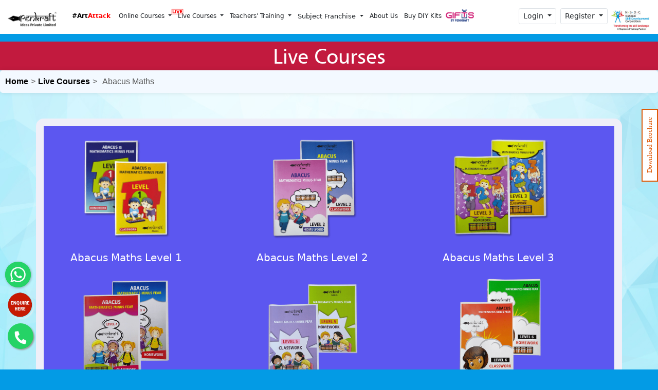

--- FILE ---
content_type: text/html; charset=UTF-8
request_url: https://online.penkraft.in/LiveCourse/AbacusMaths
body_size: 9857
content:
<!DOCTYPE html><html lang="en">    <head>        <link rel="icon" href="https://online.penkraft.in/Images/favicon.png" type="image/x-icon">        <!-- Google Tag Manager --><!-- Google tag (gtag.js) --><script async src="https://www.googletagmanager.com/gtag/js?id=AW-751122327"></script><script>  window.dataLayer = window.dataLayer || [];  function gtag(){dataLayer.push(arguments);}  gtag('js', new Date());  gtag('config', 'AW-751122327');</script>        <!-- Google tag (gtag.js) -->        <script type="application/ld+json">        {            {  "@context": "http://schema.org",  "@type": "Organization",  "name": "Penkraft Ideas Pvt Ltd",  "url": "http://online.penkraft.in",  "sameAs": [    "https://www.facebook.com/penkraft555",    "https://www.instagram.com/penkraft_1/",    "https://www.linkedin.com/company/penkraft""https://www.youtube.com/@PenkraftIdeasPrivateLimited"  ],  "contactus": [    {      "@type": "ContactUs",      "contact": "+91-73040 44596","email": "info@penkraft.in",       }  ], "courseEnquiry": {    "@type": "WebPage",    "url": "http://www.penkraft.in/course-enquiry",    "name": "Course Enquiry"  },  "subjectFranchiseEnquiry": {    "@type": "WebPage",    "url": "http://www.penkraft.in/subject-franchise-enquiry",    "name": "Subject Franchise Enquiry"  },  "masterFranchiseEnquiry": {    "@type": "WebPage",    "url": "http://www.penkraft.in/master-franchise-enquiry",    "name": "Master Franchise Enquiry"  },  "workshopEnquiry": {    "@type": "WebPage",    "url": "http://www.penkraft.in/workshop-enquiry",    "name": "Workshop Enquiry"  },  "penkraftCertifiedTeachers": {    "@type": "WebPage",    "url": "http://www.penkraft.in/penkraft-certified-teachers",    "name": "Penkraft Certified Teachers"  },  "ArtAttack": {    "@type": "WebPage",    "url": "https://online.penkraft.in/ArtAttackHome",    "name": "Art Attack by Penkraft"  },  "onlinecourse": {    "@type": "WebPage",    "url": "https://online.penkraft.in/AllCourses",    "name": "Online Courses"  }, "onlinelivecourses": {    "@type": "WebPage",    "url": "https://online.penkraft.in/AllLiveCourses",    "name": "Online Live Courses"  },  "onlineTeachersTraining": {    "@type": "WebPage",    "url": "https://online.penkraft.in/AllTeachersTrainings",    "name": "Online Teachers' Training"  },  "diykits": {    "@type": "WebPage",    "url": "https://diy.penkraft.in/",    "name": "Penkraft DIY Kits"  },  "giftsbypenkraft": {    "@type": "WebPage",    "url": "https://gifts.penkraft.in/",    "name": "Gifts by Penkraft"  }     "Onlinebypenkraft": {    "@type": "WebPage",    "url": "https://Online.penkraft.in/",    "name": "Online by Penkraft",    "description": "Explore a unique collection of personalized online for every occasion at Online by Penkraft. From handmade items to customizable DIY kits, find the perfect gift for your loved ones.",    "keywords": "Explore a unique collection of personalized Online at Online by Penkraft. Handmade items, penkraft Online for students,customizable online kits, and more, personalized Online, handmade diy, Online kits, unique Online, custom Online, Online for occasions"  }}        }    </script>         <script src="https://www.google.com/recaptcha/api.js"></script>        <title>Penkraft | Learn Certified Online Live Abacus Maths Courses</title><meta name='keywords' content='Abacus, Abacus Maths, Abacus Maths Classes, Abacus Classes, Abacus Maths Course, Abacus Course, Abacus Classes near me, Abacus courses near me, Online Abacus Classes, Learn Abacus online'><meta name='description' content='Penkraft Online Live Abacus Maths Course is age-appropriate, scientifically designed, certified course with Interactive Sessions and Free Material'>        <meta http-equiv="Content-Type" content="text/html; charset=utf-8">        <meta name="viewport" content="width=device-width, initial-scale=1.0">        <meta http-equiv="X-UA-Compatible" content="ie=edge">        <meta name="Author" content="Penkraft">        <!--Add for neel-->        <script async src="https://www.googletagmanager.com/gtag/js?id=G-20JK7EW5WG"></script>        <script src="https://code.jquery.com/jquery-3.4.1.min.js"        integrity="sha256-CSXorXvZcTkaix6Yvo6HppcZGetbYMGWSFlBw8HfCJo=" crossorigin="anonymous"></script>        <script>  window.dataLayer = window.dataLayer || [];  function gtag(){dataLayer.push(arguments);}  gtag('js', new Date());  gtag('config', 'G-20JK7EW5WG');</script><!--end-->            <link rel="stylesheet" href="https://cdnjs.cloudflare.com/ajax/libs/font-awesome/5.11.2/css/all.min.css">      <script src="https://online.penkraft.in/JS/header.js"></script>      <script src="https://stackpath.bootstrapcdn.com/bootstrap/4.3.1/js/bootstrap.min.js"        integrity="sha384-JjSmVgyd0p3pXB1rRibZUAYoIIy6OrQ6VrjIEaFf/nJGzIxFDsf4x0xIM+B07jRM"        crossorigin="anonymous"></script>        <link rel="canonical" href="https://online.penkraft.in/LiveCourse/AbacusMaths">         <link rel="icon" href="https://online.penkraft.in/Images/favicon.png" type="image/x-icon">        <!--<link rel="icon" href="" type="image/x-icon">-->        <meta name="google-site-verification" content="ywnVGRF35jzu7RQsRj6E6ztvQ5G4zmI7C1Qb-xYYsLM">        <!-- Global site tag (gtag.js) - Google Analytics -->        <script async src="https://www.googletagmanager.com/gtag/js?id=G-LFV7CZXCRX"></script>        <script>            window.dataLayer = window.dataLayer || [];            function gtag(){dataLayer.push(arguments);}            gtag('js', new Date());            gtag('config', 'G-LFV7CZXCRX');        </script>        <script type="application/ld+json">            {              "@context": "https://schema.org",              "@type": "LocalBusiness",              "name": "Penkraft",              "image": "https://www.facebook.com/Penkraft555/photos/a.1587791464828225/1690608224546548/?type=1&theater",              "@id": "",              "url": "https://penkraftonline.in/",              "telephone": "7304044598",              "address": {                "@type": "PostalAddress",                "streetAddress": "Tembhi Naka",                "addressLocality": "Thane",                "postalCode": "400601",                "addressCountry": "IN"              },              "geo": {                "@type": "GeoCoordinates",                "latitude": 19.1977664,                "longitude": 72.97613649999994              },              "openingHoursSpecification": [{                "@type": "OpeningHoursSpecification",                "dayOfWeek": [                  "Monday",                  "Tuesday",                  "Wednesday",                  "Thursday",                  "Friday",                  "Saturday"                ],                "opens": "10:00",                "closes": "06:00"              },{                "@type": "OpeningHoursSpecification",                "dayOfWeek": [                  "Monday",                  "Tuesday",                  "Wednesday",                  "Thursday",                  "Friday",                  "Saturday"                ],                "opens": "",                "closes": ""              }],              "sameAs": [                "https://www.facebook.com/Penkraft555/",                "https://twitter.com/penkraft_in",                "https://plus.google.com/+HandwritingCalligraphyCoursesPenkraftPenkraft",                "https://www.instagram.com/penkraft_1/",                "https://www.youtube.com/channel/UCAjyWA4FuBf6i1sOgiwQB1w",                "https://www.linkedin.com/company/penkraft/",                "https://www.pinterest.com/penkraft/?eq=penkraft&etslf=1896"              ],            }        </script>        <script>            if(window.location.href === "https://online.penkraft.in/LiveTraining"){                $(".LiveTraining").addClass("active");            }        </script>        <style>html{visibility: hidden;opacity:0;}</style>        <link rel="stylesheet" href="https://cdnjs.cloudflare.com/ajax/libs/font-awesome/5.11.2/css/all.min.css">        <link rel="stylesheet" href="https://stackpath.bootstrapcdn.com/bootstrap/4.3.1/css/bootstrap.min.css"            integrity="sha384-ggOyR0iXCbMQv3Xipma34MD+dH/1fQ784/j6cY/iJTQUOhcWr7x9JvoRxT2MZw1T" crossorigin="anonymous">        <link rel="stylesheet" href="https://online.penkraft.in/CSS/style.css">        <!-- <link rel="preload" as="style" href="https://online.penkraft.in/CSS/style.css"> -->        <link rel="stylesheet" href="https://unpkg.com/aos@next/dist/aos.css">        <link rel="stylesheet" href="//code.jquery.com/ui/1.12.1/themes/base/jquery-ui.css">        <!--<script src = "https://code.jquery.com/jquery-1.10.2.js"></script>-->        <script src = "https://code.jquery.com/ui/1.10.4/jquery-ui.js"></script>        <script src="https://cdnjs.cloudflare.com/ajax/libs/jquery-validate/1.19.1/jquery.validate.min.js"></script>        <script src="https://cdnjs.cloudflare.com/ajax/libs/popper.js/1.14.7/umd/popper.min.js"            integrity="sha384-UO2eT0CpHqdSJQ6hJty5KVphtPhzWj9WO1clHTMGa3JDZwrnQq4sF86dIHNDz0W1"           crossorigin="anonymous"></script>        <script src="https://stackpath.bootstrapcdn.com/bootstrap/4.3.1/js/bootstrap.min.js"            integrity="sha384-JjSmVgyd0p3pXB1rRibZUAYoIIy6OrQ6VrjIEaFf/nJGzIxFDsf4x0xIM+B07jRM"            crossorigin="anonymous"></script>        <script src="https://unpkg.com/aos@next/dist/aos.js"></script>        <script src="https://online.penkraft.in/JS/header.js"></script>  <script src="https://cdn.jsdelivr.net/npm/bootstrap@4.6.1/dist/js/bootstrap.bundle.min.js"></script>        <link rel="stylesheet" href="https://online.penkraft.in/CSS/my_style.css">        <style>            .dropdown{                position: relative;                display: inline-block;            }            .dropdown-menu{                display: none;                position: absolute;            }            .dropdown-menu .button{                display: block;            }            .dropdown:hover .dropdown-menu{                display: block;            }        </style><!-- Google Tag Manager -->     <!-- Google tag (gtag.js) --><script async src="https://www.googletagmanager.com/gtag/js?id=G-BEDVBV0WCF"></script><script>  window.dataLayer = window.dataLayer || [];  function gtag(){dataLayer.push(arguments);}  gtag('js', new Date());  gtag('config', 'G-BEDVBV0WCF');</script>    </head><!--<title>Online Training | Live Training | Teacher Training </title>--><!--<meta name="description" content="Courses, Workshops, Teachers' Training - Handwriting, Calligraphy, Vedic, Abacus, Phonics, Ethnic & Modern Art Forms | Art Subscription">-->    <body>        <!-- Google Tag Manager (noscript) --><noscript><iframe src="https://www.googletagmanager.com/ns.html?id=GTM-T8XFGSD"height="0" width="0" style="display:none;visibility:hidden"></iframe></noscript><!-- End Google Tag Manager (noscript) -->        <div class="container-fluid">            <div class="row">                <nav class="navbar navbar-expand-md pb-md-0 pb-3 navbar-light fixed-top header bg-white">                    <a class="navbar-brand" href="https://online.penkraft.in/">                    <img src="https://online.penkraft.in/Images/pk_logo.png" class="img-fluid" alt="Penkraft">                    </a>                    <button class="navbar-toggler hidden-lg-up button-header" type="button" data-toggle="collapse" data-target="#pen-navbar"  aria-expanded="false" aria-label="Toggle navigation">                    <span class="navbar-toggler-icon"></span>                    </button>                    <div class="collapse navbar-collapse mt-4 mt-md-1 " id="pen-navbar">                        <ul class="navbar-nav mx-auto">                                                         <!--else rest-->                            <!--<li class="nav-item">-->                            <!--    <a class="nav-link px-xl-3  px-md-0 px-sm-0 text-dark border-header bg-header" href="https://online.penkraft.in/">Home </a>-->                            <!--</li>-->                            <li class="nav-item  ArtAttack">                                <a class="nav-link px-xl-2 px-lg-0 px-md-0 px-sm-0 text-dark border-header bg-header ulpad" href="http://online.penkraft.in/ArtAttackHome" target="_blank"><b style="color: #000;">#Art</b><b style="color: #f00;">Attack</b></a>                            </li><!--                            <li class="nav-item  Calli1">--><!--            <div class="dropdown">--><!--                  <a class="nav-link px-xl-2 px-lg-1 px-md-0 px-sm-0 mr-md-2 text-dark border-header bg-header ulpad Calli1 dropdown-toggle" href="https://online.penkraft.in/AllCourse">--><!--                   	<img src="" alt="livegif"  style="position: absolute;left: -20px;top: 0;width: 50px;">Courses</a>--><!--                  <div class="dropdown-menu">--><!--                         <a class="dropdown-item" href="https://online.penkraft.in/AllCourse">Online Courses</a>--><!--                         <a class="dropdown-item" href="https://online.penkraft.in/AllLiveCourse">Live Courses</a>--><!--                         <a class="dropdown-item" href="https://online.penkraft.in/AllTeacherCourses">Teachers Courses</a>-->                         <!--                  </div>--><!--           </div>--><!--</li>-->                            <a href="https://online.penkraft.in/AllCourses"><li class="nav-item Calli1">                                <div class="dropdown">                                    <a class="nav-link px-xl-1 px-lg-1 px-md-0 px-sm-0 mr-md-0 text-dark border-header bg-header ulpad Calli1 dropdown-toggle" href="https://online.penkraft.in/AllCourses">                                    Online Courses                                    </a>                                    <div class="dropdown-menu" >                                       <a class="dropdown-item" href="https://online.penkraft.in/Online/Handwriting"> Handwriting </a>                                       <a class="dropdown-item" href="https://online.penkraft.in/OnlineCourse/Calligraphy"> Calligraphy </a>                                       <a class="dropdown-item" href="https://online.penkraft.in/OnlineCourse/EthnicArtForms"> Ethnic Art Forms </a>                                       <a class="dropdown-item" href="https://online.penkraft.in/OnlineCourse/ModernArtForms"> Modern Art Forms </a>                                        <!--<a class="dropdown-item" href="https://online.penkraft.in/OnlineCourse/Phonics"> Phonics </a>-->                                        <!--<a class="dropdown-item" href="https://online.penkraft.in/OnlineCourse/Vedic"> Vedic Maths </a>-->                                        <!--<a class="dropdown-item" href="https://online.penkraft.in/OnlineCourse/Abacus"> Abacus Maths </a>-->                                    </div>                                </div>                            </li>                            </a>                            <li class="nav-item  Calli1">                                <div class="dropdown">                                    <a class="nav-link px-xl-1 px-lg-1 px-md-0 px-sm-0 mr-md-0 text-dark border-header bg-header ulpad Calli1 dropdown-toggle" href="https://online.penkraft.in/AllLiveCourses">                                    <img src="https://online.penkraft.in/Images/live.gif" alt="livegif"  style="position: absolute;left: -20px;top: 0;width: 50px;">Live Courses                                    </a>                                    <div class="dropdown-menu">                                        <a class="dropdown-item" href="https://online.penkraft.in/LiveCourse/Handwriting"> Handwriting </a>                                                                                <a class="dropdown-item" href="https://online.penkraft.in/LiveCourse/Calligraphy"> Calligraphy </a>                                        <a class="dropdown-item" href="https://online.penkraft.in/LiveCourse/AbacusMaths"> Abacus Maths </a>                                                                                 <a class="dropdown-item" href="https://online.penkraft.in/LiveCourse/Vedic"> Vedic Maths</a>                                        <a class="dropdown-item" href="https://online.penkraft.in/LiveCourse/PhonicsCourse"> Phonics </a>                                        <a class="dropdown-item" href="https://online.penkraft.in/LiveCourse/EnglishGrammar"> English Grammar</a>                                        <a class="dropdown-item" href="https://online.penkraft.in/LiveCourse/EthnicArtForms"> Ethnic Art Forms </a>                                        <a class="dropdown-item" href="https://online.penkraft.in/LiveCourse/ModernArtForms"> Modern Art Forms </a>                                        <!--<a class="dropdown-item" href="https://online.penkraft.in/LiveCourseP/PhonicsCourse"> Phonics </a>-->                                        <!--<a class="dropdown-item" href="https://online.penkraft.in/LiveCourse/Vedic"> Vedic Maths</a>-->                                    </div>                                </div>                            </li>                            <li class="nav-item Calli1">                                <div class="dropdown">                                    <a class="nav-link px-xl-1 px-lg-1 px-md-0 px-sm-0 mr-md-0 text-dark border-header bg-header ulpad Calli1 dropdown-toggle" href="https://online.penkraft.in/AllTeachersTrainings">                                    Teachers' Training                                    </a>                                    <div class="dropdown-menu">                                       <a class="dropdown-item" href="https://online.penkraft.in/Training/Handwriting"> Handwriting </a>                                        <a class="dropdown-item" href="https://online.penkraft.in/TeachersTraining/Calligraphy"> Calligraphy </a>                                        <a class="dropdown-item" href="https://online.penkraft.in/TeachersTraining/EthnicArtForms"> Ethnic Art Forms </a>                                        <a class="dropdown-item" href="https://online.penkraft.in/TeachersTraining/ModernArtForms"> Modern Art Forms </a>                                    </div>                                </div>                            </li>                            <li class="Calli1">                                <div class="dropdown">                                    <!--<a class="nav-link px-xl-1 px-lg-1 px-md-0 px-sm-0 mr-md-0 text-dark border-header bg-header ulpad Calli1 dropdown-toggle" id="navbardrop" type="button" data-toggle="dropdown" href="https://online.penkraft.in/AllFranchise">-->                                    <a class="nav-link px-xl-1 px-lg-1 px-md-0 px-sm-0 mr-md-0 text-dark border-header bg-header ulpad Calli1 dropdown-toggle" href="https://online.penkraft.in/AllFranchise">                                    <img src="                                                                        " alt=""  style="position: absolute;left: -20px;top: 0;width: 50px;"> Subject Franchise                                    </a>                                    <div class="dropdown-menu">                                         <a class="dropdown-item" href="https://online.penkraft.in/Franchise/AbacusMaths"> Abacus Maths </a>                                        <a class="dropdown-item" href="https://online.penkraft.in/Franchise/Calligraphy"> Calligraphy </a>                                        <a class="dropdown-item" href="https://online.penkraft.in/Franchise/EthnicArtforms"> Ethnic Art Forms </a>                                        <a class="dropdown-item" href="https://online.penkraft.in/Franchise/Handwriting"> Handwriting </a>                                       <a class="dropdown-item" href="https://online.penkraft.in/Franchise/ModernArtforms"> Modern Art Forms </a>                                       <a class="dropdown-item" href="https://online.penkraft.in/Franchise/Phonics"> Phonics </a>                                                                              <a class="dropdown-item" href="https://online.penkraft.in/Franchise/EnglishGrammar"> English Grammar </a>                                       <a class="dropdown-item" href="https://online.penkraft.in/Franchise/Vedic"> Vedic Maths</a>                                    </div>                                </div>                            </li>                            <li class="nav-item">                                <a class="nav-link px-xl-1 px-lg-0 px-md-0 px-sm-0 text-dark border-header bg-header ulpad" href="https://online.penkraft.in/AboutUs">About Us</a>                            </li>                            <!--<li class="nav-item">-->                            <!--    <a class="nav-link px-xl-2 px-lg-0 px-md-0 px-sm-0 text-dark border-header bg-header ulpad" href="https://online.penkraft.in/ContactUs">Contact Us</a>-->                            <!--</li>-->                            <li class="nav-item">                                <a class="nav-link px-xl-1 px-lg-0 px-md-0 px-sm-0 text-dark border-header bg-header ulpad" target="_blank" href="https://diy.penkraft.in">Buy DIY Kits</a>                            </li>                            <!--<li class="nav-item">-->                            <!--    <a class="nav-link px-xl-1 px-lg-0 px-md-0 px-sm-0 text-dark border-header bg-header ulpad" target="_blank" href="https://qyaari.penkraft.in">-->                            <!--    <img style="width:40px;" src="https://www.penkraft.in//assets/images/icons/qyaari_logo.png" ></a>-->                            <!--</li>-->                            <li class="nav-item">                                <a class="nav-link px-xl-0 px-lg-0 px-md-0 px-sm-0 text-dark border-header bg-header ulpad" target="_blank" href="https://gifts.penkraft.in/"><img style="max-width: 40%; margin-top: -4px;" src="https://www.penkraft.in//assets/images/icons/logo.png" alt="Image Alt Text"></a>                            </li>                                                         <!--<li class="nav-item">-->                            <!--    <a class="nav-link px-xl-0 px-lg-0 px-md-0 px-sm-0 border-header bg-header " target="_blank" href="https://qyaari.penkraft.in/"><img style="max-width: 35%; margin-left" src="https://www.penkraft.in//assets/images/icons/qyaari_logo.png" alt="qyaari logo"></a>-->                            <!--</li>-->                                                        <!--<li class="nav-item">-->                            <!--    <a class="nav-link px-xl-2 px-lg-0 px-md-0 px-sm-0 text-dark border-header bg-header ulpad" target="_blank" href="https://online.penkraft.in/Images/PENKRAFT_BROCHURE.pdf">Download Brochure</a>-->                            <!--</li>-->                                                                                    <li>                <!------------this code is run online login student and teacher ------------>                        <div class="dropdown m-1">                            <button class="btn border dropdown-toggle btn-sm" type="button" id="dropdownMenuButton" data-toggle="dropdown" aria-haspopup="true" aria-expanded="false">                            Login                            </button>                            <div class="dropdown-menu" aria-labelledby="dropdownMenuButton">                                <a class="dropdown-item" href="" data-toggle="modal" data-target="#StudentLogin"> Student </a>                                <a class="dropdown-item" href="" data-toggle="modal" data-target="#TeacherLogin"> Teacher </a>                                 <!--<a class="dropdown-item" href="" data-toggle="modal" data-target="#CertifiedTeacherLogin"> Certified Teacher </a>-->                                  <!--<a class="dropdown-item" href="https://online.penkraft.in/NewLogin"> Certified Teacher 9</a>-->                            </div>                                                    </div>                <!------------------------------------------------------->                        </li>                        <li>                        <div class="dropdown m-1">                            <button class="btn border dropdown-toggle btn-sm" type="button" id="dropdownMenuButton" data-toggle="dropdown" aria-haspopup="true" aria-expanded="false">                            Register                            </button>                            <div class="dropdown-menu" aria-labelledby="dropdownMenuButton">                                <a class="dropdown-item" href="https://online.penkraft.in/StudentRegistration" > Student </a>                                <a class="dropdown-item" href="https://online.penkraft.in/TeacherRegistration" > Teacher </a>                                <!--<a class="dropdown-item" href="https://online.penkraft.in/NewTeacherRegistration" > Certified Teacher 6</a>-->                            </div>                                                    </div>                        </li>                        <img src="https://online.penkraft.in/Images/NSDC-Logo.jpg" class="img-fluid py-1" alt="Penkraft" width="80px;">                                                 </ul>                    </div>                </nav>            </div>        </div>        <!-- <a href="https://online.penkraft.in/Images/PENKRAFT_BROCHURE.pdf" target="_blank" class="download-brochure">Download Brochure</a> -->        <a href="https://online.penkraft.in/PENKRAFT_BROCHURE.pdf" target="_blank" class="download-brochure">Download Brochure</a>                                                    <div class="modal fade" id="StudentLogin" tabindex="-1" role="dialog" aria-labelledby="myModalLabel" aria-hidden="true">    <div class="modal-dialog">        <div class="modal-content">            <!-- Modal Header -->            <div class="modal-header">                <h4 class="modal-title"> Student Login </h4>                <button type="button" class="close" data-dismiss="modal">&times;</button>            </div>            <!-- Modal body -->            <div class="modal-body">                <form action="https://online.penkraft.in/Login/login" method="post" accept-charset="utf-8">
                <form method="post">                    <input type="hidden" name="type" value="S">                    <div class="form-group">                        <!--<label for="email">Email :</label>-->                        <input type="email" class="form-control" id="email1" aria-describedby="emailHelp" name="email" placeholder="Email" required onpaste="removeSpaces(event, 'email1')">                    </div>                    <!--<label for="pwd">Password :</label>-->                    <div class="input-group">                        <input type="password" class="form-control" id="Password1" name="password" placeholder="Password" required onpaste="removeSpaces(event, 'Password1')">                        <div class="input-group-append">                            <span class="input-group-text" id="togglePassword">                                <i class="fa fa-eye" aria-hidden="true"></i>                            </span>                        </div>                    </div>                    <div class="form-group form-check">                        <label class="form-check-label">                            <input class="form-check-input" type="checkbox" name="remember"> Remember me                        </label>                    </div>                    <div align="center">                        <div class="g-recaptcha brochure_form_captcha" data-sitekey="6LfuMhcjAAAAAE8Ial1b0tF4gbXtKuj2BZ762FkE"></div>                    </div>                    <button type="submit" class="btn btn-dark btn-block text-white" name="submit" value="Sign In" data-toggle="#modal" data-target="#invalid">Sign In</button>                </form>                </form>            </div>            <!-- Modal footer -->            <!--<div class="modal-footer">-->            <!--    <button type="button" class="btn btn-danger" data-dismiss="modal">Close</button>-->            <!--</div>-->        </div>    </div></div><script>function removeSpaces(event, elementId) {    event.preventDefault();    const clipboardData = event.clipboardData || window.clipboardData;    const pastedText = clipboardData.getData('text/plain');    const sanitizedText = pastedText.replace(/\s+/g, ''); // Remove spaces    document.getElementById(elementId).value = sanitizedText;}</script><div class="modal fade" id="TeacherLogin" tabindex="-1" role="dialog" aria-labelledby="myModalLabel" aria-hidden="true">    <div class="modal-dialog">        <div class="modal-content">            <div class="modal-header">                <h4 class="modal-title">Teacher Login</h4>                <button type="button" class="close" data-dismiss="modal">&times;</button>            </div>            <div class="modal-body">                <form method="post" action="/LoginT/login">                    <input type="hidden" name="type" value="S">                    <div class="form-group">                        <!--<label for="email">Email :</label>-->                        <input type="email" class="form-control" id="email1" aria-describedby="emailHelp" name="email" placeholder="Email" required oninput="removeSpacesFromInput(this)">                    </div>                    <div class="form-group">                        <!--<label for="pwd">Password :</label>-->                        <div class="input-group">                            <input type="password" class="form-control" id="Password2" name="password" placeholder="Password" required oninput="removeSpacesFromInput(this)">                            <div class="input-group-append">                                <span class="input-group-text" id="togglePassword1">                                    <i class="fa fa-eye" aria-hidden="true"></i>                                </span>                            </div>                        </div>                    </div>                    <div class="form-group form-check">                        <label class="form-check-label">                            <input class="form-check-input" type="checkbox" name="remember"> Remember me                        </label>                    </div>                    <div align="center">                        <div class="g-recaptcha brochure_form_captcha" data-sitekey="6LfuMhcjAAAAAE8Ial1b0tF4gbXtKuj2BZ762FkE"></div>                    </div>                    <button type="submit" class="btn btn-dark btn-block text-white" name="submit" value="Sign In" data-toggle="#modal" data-target="#invalid">Sign In</button>                </form>            </div>            <!--<div class="modal-footer">-->            <!--    <button type="button" class="btn btn-danger" data-dismiss="modal">Close</button>-->            <!--</div>-->        </div>    </div></div><!-- Include any necessary JavaScript libraries here --><script>    function removeSpacesFromInput(inputElement) {        const inputValue = inputElement.value;        const trimmedValue = inputValue.trim(); // Remove leading and trailing spaces        inputElement.value = trimmedValue; // Update the input value with trimmed value    }</script>             <div class="modal fade" id="CertifiedTeacherLogin" tabindex="-1" role="dialog" aria-labelledby="myModalLabel" aria-hidden="true">            <div class="modal-dialog">                <div class="modal-content">                    <!-- Modal Header -->                    <div class="modal-header">                        <h4 class="modal-title"> Certified Teacher Login </h4>                        <button type="button" class="close" data-dismiss="modal">&times;</button>                    </div>                    <!-- Modal body -->                    <div class="modal-body">                         <form action="https://online.penkraft.in/NewTeacherProfile" method="post" accept-charset="utf-8">
                        <form method="post" action="https://online.penkraft.in/NewTeacherProfile">                            <input type="hidden" name="type" value="S">                            <div class="form-group">                                <label for="email">Email:</label>                                 <input type="email" class="form-control" id="email1" aria-describedby="emailHelp" name="email" placeholder="Enter email" required>                            </div>                            <div class="form-group">                                <label for="pwd">Password:</label>                                <input type="password" class="form-control" id="Password1" name="password" placeholder="Password" required>                            </div>                            <div class="form-group form-check">                                <label class="form-check-label">                                <input class="form-check-input" type="checkbox" name="remember"> Remember me                                </label>                            </div>                                                        <!--google recpcha div-->                                                        <!--google recapcha div-->                                                        <div align="center">                                <div class="g-recaptcha brochure_form_captcha"  data-sitekey="6LfuMhcjAAAAAE8Ial1b0tF4gbXtKuj2BZ762FkE"></div>                            </div>                             <a href="https://online.penkraft.in/NewTeacherProfile">                            <button type="submit" class="btn btn-dark btn-block text-white" name="submit" value="Sign In" data-toggle="#modal" data-target="#invalid">Sign In</button>                           </a>                        </form></form>                    </div>                    <!-- Modal footer -->                    <div class="modal-footer">                        <button type="button" class="btn btn-danger" data-dismiss="modal">Close</button>                    </div>                </div>            </div>        </div>                <script>        var base_url = 'https://online.penkraft.in/';        console.log(base_url);            function check_usertype(){                var email = $('#email').val();                                               $.ajax({                    type: "POST",                    // crossDomain: true,                    dataType: 'json',                    url: base_url+'Registration/check_usertype',                    data:{                        email:email                    },                    success: function(res)                    {                                                var option = '<option value=""> Select Type</option>';                            $.each(res,function(key,val){                                option  += '<option value="'+key+'">'+val+'</option>';                            });                            console.log(res);                            $('#student_usertype select').html(option);                                                                        $('#student_usertype').show();                    },                                    });            }        </script>        <script type="text/javascript">	function opencart()  {      $.ajax({                  type: "POST",                  url: "https://online.penkraft.in/NewPenkraft/Studentcart/opencart",                  data: "",                  success: function (response) {                  $(".displaycontent").html(response);                  }              });  }$(document).ready(function() {    $('#togglePassword').click(function() {        var passwordField = $('#Password1');        var passwordFieldType = passwordField.attr('type');                if (passwordFieldType == 'password') {            passwordField.attr('type', 'text');            $(this).html('<i class="fa fa-eye-slash" aria-hidden="true"></i>');        } else {            passwordField.attr('type', 'password');            $(this).html('<i class="fa fa-eye" aria-hidden="true"></i>');        }    });});$(document).ready(function() {    $('#togglePassword1').click(function() {        var passwordField = $('#Password2');        var passwordFieldType = passwordField.attr('type');                if (passwordFieldType == 'password') {            passwordField.attr('type', 'text');            $(this).html('<i class="fa fa-eye-slash" aria-hidden="true"></i>');        } else {            passwordField.attr('type', 'password');            $(this).html('<i class="fa fa-eye" aria-hidden="true"></i>');        }    });});</script><div class="modal bs-example-modal-lg displaycontent" id="exampleModal" tabindex="-1" ></div></body> <link href="https://cdn.jsdelivr.net/npm/bootstrap@5.0.2/dist/css/bootstrap.min.css" rel="stylesheet" integrity="sha384-EVSTQN3/azprG1Anm3QDgpJLIm9Nao0Yz1ztcQTwFspd3yD65VohhpuuCOmLASjC" crossorigin="anonymous">    <meta name="keywords" content="">   <meta name="description" content=""><style>    .live_course_name{        color:white !important;    }.margin-ar{    /*border:2px solid black;*/    margin-left:auto;    margin-right:20px;    margin-top:20px;    margin-bottom:auto;}.image-flex{    display:flex;    flex-direction: row-reverse;    margin:auto;    height:200px;}    .text-style{    /*color:white;*/    /*font-weight:700;*/    /*margin-left:500px;*/    /*margin:auto;*/}.bgcolor{       margin-top:50px;    background-color:#5C57F0;    /*opacity: 0.5;*/}</style>   <style type="text/css">     html,body {    background-color: #039BE5;        } </style>  <section class="LC_section pb-80 top_section">         <h1 class="module_name LC_bg py-2"> Live Courses </h1><!-- Breadcrumbs --><style>    .breadcrumbs {        display: flex;        align-items: center;        font-family: 'Arial', sans-serif;        font-size: 16px;        background-color: #f3f9ff; /* Light background color */        padding: 10px;        border-radius: 5px;        box-shadow: 0 0 10px rgba(0, 0, 0, 0.1);        margin-bottom: 15px; /* Add margin for better spacing */    }    .breadcrumbs a {        text-decoration: none;        color: black; /* Blue color */        font-weight: bold;        transition: color 0.3s ease-in-out;    }    .breadcrumbs a:hover {        color: #1e87d8; /* Darker blue color on hover */    }    .breadcrumbs span {        color: #555;        margin: 0 5px;    }    /* Optional: Add a separator line between breadcrumbs */    .breadcrumbs a:not(:last-child)::after {        margin: 0 5px;        color: #555;    }</style><div class="breadcrumbs">                        <a href="https://online.penkraft.in/">Home</a>                            <span>&gt;</span>                                <a href="https://online.penkraft.in/AllLiveCourses">Live Courses</a>                            <span>&gt;</span>                                <span>Abacus Maths</span>                    </div><style>    .margin-ar {    /* border: 2px solid black; */    margin-left: auto;    margin-right: 105px;    margin-top: 20px;    margin-bottom: auto;}</style><!-- Rest of the view content --><!-- Your existing content goes here -->     <div class="items flex bgcolor container-sm card-group" >                            <div class="margin-ar" style="text-align: center;">             <a href="https://online.penkraft.in/LiveCourseDetail/AbacusMathsLevel1" style="text-decoration:none;" class="link-color">                        <img class="image-flex" src="https://online.penkraft.in/Images/AbacusLevel-1.png" alt="Course banner">                        <br>                        <h5 class="live_course_name text-style text-center" color="white">Abacus Maths Level 1</h5>            </a>                                 </div><br>                                    <div class="margin-ar" style="text-align: center;">             <a href="https://online.penkraft.in/LiveCourseDetail/AbacusMathsLevel2" style="text-decoration:none;" class="link-color">                        <img class="image-flex" src="https://online.penkraft.in/Images/AbacusLevel-2.png" alt="Course banner">                        <br>                        <h5 class="live_course_name text-style text-center" color="white">Abacus Maths Level 2</h5>            </a>                                 </div><br>                                    <div class="margin-ar" style="text-align: center;">             <a href="https://online.penkraft.in/LiveCourseDetail/AbacusMathsLevel3" style="text-decoration:none;" class="link-color">                        <img class="image-flex" src="https://online.penkraft.in/Images/AbacusLevel-3.png" alt="Course banner">                        <br>                        <h5 class="live_course_name text-style text-center" color="white">Abacus Maths Level 3</h5>            </a>                                 </div><br>                                    <div class="margin-ar" style="text-align: center;">             <a href="https://online.penkraft.in/LiveCourseDetail/AbacusMathsLevel4" style="text-decoration:none;" class="link-color">                        <img class="image-flex" src="https://online.penkraft.in/Images/AbacusLevel-4.png" alt="Course banner">                        <br>                        <h5 class="live_course_name text-style text-center" color="white">Abacus Maths Level 4</h5>            </a>                                 </div><br>                                    <div class="margin-ar" style="text-align: center;">             <a href="https://online.penkraft.in/LiveCourseDetail/AbacusMathsLevel5" style="text-decoration:none;" class="link-color">                        <img class="image-flex" src="https://online.penkraft.in/Images/AbacusLevel-5.png" alt="Course banner">                        <br>                        <h5 class="live_course_name text-style text-center" color="white">Abacus Maths Level 5</h5>            </a>                                 </div><br>                                    <div class="margin-ar" style="text-align: center;">             <a href="https://online.penkraft.in/LiveCourseDetail/AbacusMathsLevel6" style="text-decoration:none;" class="link-color">                        <img class="image-flex" src="https://online.penkraft.in/Images/AbacusLevel-6.png" alt="Course banner">                        <br>                        <h5 class="live_course_name text-style text-center" color="white">Abacus Maths Level 6</h5>            </a>                                 </div><br>                                    <div class="margin-ar" style="text-align: center;">             <a href="https://online.penkraft.in/LiveCourseDetail/AbacusMathsLevel7" style="text-decoration:none;" class="link-color">                        <img class="image-flex" src="https://online.penkraft.in/Images/AbacusLevel-7.png" alt="Course banner">                        <br>                        <h5 class="live_course_name text-style text-center" color="white">Abacus Maths Level 7</h5>            </a>                                 </div><br>                                    <div class="margin-ar" style="text-align: center;">             <a href="https://online.penkraft.in/LiveCourseDetail/AbacusMathsLevel8" style="text-decoration:none;" class="link-color">                        <img class="image-flex" src="https://online.penkraft.in/Images/AbacusLevel-8.png" alt="Course banner">                        <br>                        <h5 class="live_course_name text-style text-center" color="white">Abacus Maths Level 8</h5>            </a>                                 </div><br>                                    <div class="margin-ar" style="text-align: center;">             <a href="https://online.penkraft.in/LiveCourseDetail/AbacusMathsLevel9" style="text-decoration:none;" class="link-color">                        <img class="image-flex" src="https://online.penkraft.in/Images/AbacusLevel-9.png" alt="Course banner">                        <br>                        <h5 class="live_course_name text-style text-center" color="white">Abacus Maths Level 9</h5>            </a>                                 </div><br>                                           </div>         </section> <script type="text/javascript">     $(document).ready(function(){ </script><!--Floating WhatsApp javascript & css --><link rel="stylesheet" href="https://online.penkraft.in/CSS/floating-wpp.min.css"><script src="https://online.penkraft.in/JS/floating-wpp.min.js" ></script><a href="https://online.penkraft.in/ContactUs" class="float1"><img src="https://online.penkraft.in/Images/inquiry.png" alt="inquirypng"></a><a href="tel:+917304044596" class="float" target="_blank"><i class="fa fa-phone my-float"></i></a><!--Div where the WhatsApp will be rendered-->  <div id="WAButton"></div>  <div class="center"><div class="heigh">   <footer id="footer">    <div class="container">        <div class="row">            <div class="col-lg-4 mt-5">                                <!-- <img src="./Images/pk_logo.png" class="img-fluid w-50 font-size-bold" alt=" Penkraft"> -->                <!--<h1 class="pl-2">PENKRAFT<sup>&reg;</sup></h1>-->                <div class="footer-address"  style="margin-left:50px;">                    <p class="mt-3 mb-0" >                        <i class="fas fa-map-marker-alt mr-1"></i>                        <a href="https://g.page/Penkraft555" target="_blank" class="text-light">                            Penkraft Ideas Private Limited</a>                            <p class="m-0 ml-4">                            Desai House,                            Castle Mills Naka,                            </p>                           <p class="m-0 ml-4">                            Uthalsar,                            Thane (W) - 400 601.                           </p> <br>                                                                <p class=""><i class="fas fa-phone-alt mr-2"></i><a href="tel:+917304044596" class="text-light">+91 73040 44596 </a><br>                    <!--/ <a href="tel:+917304044597" class="text-light"> 97</a> / <a href="tel:+917304044598" class="text-light"> 98</a>-->                               <i class="fas fa-phone-alt mr-2"></i><a href="tel:+917304044597" class="text-light">+91 73040 44597 </a><br>                     <!--/ <a href="tel:+917304044597" class="text-light"> 97</a> / <a href="tel:+917304044598" class="text-light"> 98</a></p>-->                  <i class="fas fa-phone-alt mr-2"></i><a href="tel:+917304044598" class="text-light">+91 73040 44598 </a> <br>                    <!--/ <a href="tel:+917304044597" class="text-light"> 97</a> / <a href="tel:+917304044598" class="text-light"> 98</a></p>-->                    </p>                    <p class=""><i class="fas fa-envelope mr-2"></i><a href="https://online.penkraft.in/login/sendem" class="text-light"><span class="e-mail" data-user="ofni" data-website="ni.tfarknep"></span> </a></p>                </div>            </div>           <!-- <div class="col-lg-2 mt-5">-->           <!--     <h5 class="mt-3">About Us</h5>-->                <!--<p class="mt-4 mb-0">-->                <!--    <a href="https://online.penkraft.in/MyProfile" class="mt-3 text-light">My Account</a><br>-->                <!--</p>-->           <!--     <p class="mt-2 mb-0 ">-->           <!--         <a href="https://online.penkraft.in/Courses" class="text-light">Online Courses</a><br>-->           <!--     </p>-->           <!--     <p class="mt-2 mb-0">-->           <!--         <a href="https://online.penkraft.in/AboutUs" class="text-light">About Us</a><br>-->           <!--     </p>-->           <!--<p class="mt-2 mb-0">-->           <!--         <a href="https://online.penkraft.in/ContactUs" class="text-light">Contact Us</a><br>-->           <!--     </p>-->                <!-- <p class="mt-2 mb-0 ">                    <a href="" class="mt-3 text-light">Master Trainers</a><br>                </p> -->                <!-- <p class="mt-2 mb-0">                    <a href="" class="mt-3 text-light">Certified Teachers</a><br>                </p> -->            <!--</div>-->                       <div class="col-lg-3 mt-5"  style="margin-left:50px;">                <h5 class="mt-3">Quick Links</h5>                <p class="mt-2 mb-0">                    <a href="https://online.penkraft.in/RefundPolicy" class="mt-3 text-light">Refund / Cancellation Policy</a>                </p>                <p class="mt-2 mb-0 ">                    <a href="https://online.penkraft.in/TermsOfService" class="text-light">Terms of Service</a><br>                </p>                <p class="mt-2 mb-0 ">                    <a href="https://online.penkraft.in/PrivacyPolicy" class="text-light">Privacy Policy</a><br>                </p>                                <p class="mt-2 mb-0 ">                   <a href="https://online.penkraft.in/ContactUs" class="text-light">Contact Us</a><br>                </p>                <p class="mt-2 mb-0 ">                    <a href="https://online.penkraft.in/FAQ" class="text-light">FAQ</a><br>                </p>                             </div>            <div class="col-lg-3 mt-5"  style="margin-left:50px;">                <h5 class="mt-3">Follow Us</h5>                <p class="mt-4 mb-0 pen-link ">                    <a href="https://www.facebook.com/Penkraft555/" class="p-2 "  target="_blank">                        <i id="social-fb" class="fab fa-facebook-square fa-2x"></i>                        <!-- <img src="https://img.icons8.com/doodle/50/000000/facebook-new.png">  -->                    </a>                    <a href="https://api.whatsapp.com/send?phone=+917304044596" class="p-2"  target="_blank">                        <i id="social-yt" class="fab fa-whatsapp fa-2x"></i>                        <!-- <img src="https://img.icons8.com/doodle/48/000000/youtube.png"> -->                    </a>                    <!--<a href="https://twitter.com/penkrafttweets" class="p-2"  target="_blank">-->                    <!--    <i id="social-tw" class="fab fa-twitter-square fa-2x"></i>-->                        <!-- <img src="https://img.icons8.com/doodle/48/000000/twitter.png"> -->                    <!--</a>-->                    <a href="https://www.youtube.com/channel/UCAjyWA4FuBf6i1sOgiwQB1w" class="p-2"  target="_blank">                        <i id="social-yt" class="fab fa-youtube fa-2x"></i>                        <!-- <img src="https://img.icons8.com/doodle/48/000000/youtube.png"> -->                    </a>                    <a href="https://www.linkedin.com/company/13224862/" class="p-2"  target="_blank">                        <i id="social-li" class="fab fa-linkedin fa-2x"></i>                        <!-- <img src="https://img.icons8.com/doodle/48/000000/linkedin.png"> -->                    </a><br>                    <a href="https://www.instagram.com/penkraft_1/" class="p-2"  target="_blank">                        <i id="social-ig" class="fab fa-instagram fa-2x"></i>                        <!-- <img src="https://img.icons8.com/doodle/48/000000/instagram-new.png"> -->                    </a>                                         <a href="https://in.pinterest.com/penkraft/" class="p-2" target="_blank">                       <i id="social-pi" class="fab fa-pinterest fa-2x em1"></i>                    </a>                     <a href="https://g.page/Penkraft555?share" class="py-2 em2" target="_blank">                   <svg xmlns="http://www.w3.org/2000/svg" x="0px" y="0px"                    width="30" height="30" class="gmb"                    viewBox="0 0 50 50"                    ><path d="M 9.2832031 4 C 7.488935 4 5.9052102 5.2051958 5.4277344 6.9355469 L 2 19.365234 L 2 19.5 C 2 23.078268 4.9217323 26 8.5 26 C 10.813035 26 12.845511 24.77516 13.998047 22.945312 C 15.146939 24.778014 17.180833 26 19.5 26 C 21.819167 26 23.853061 24.778014 25.001953 22.945312 C 26.154489 24.77516 28.186965 26 30.5 26 C 32.813993 26 34.847721 24.77447 36 22.943359 C 37.152279 24.77447 39.186007 26 41.5 26 C 45.078268 26 48 23.078268 48 19.5 L 48 19.365234 L 44.570312 6.9355469 C 44.092963 5.2056548 42.509782 4 40.714844 4 L 9.2832031 4 z M 9.2832031 6 L 14.851562 6 L 13.197266 18 L 4.4511719 18 L 7.3554688 7.46875 C 7.5959929 6.597101 8.3794712 6 9.2832031 6 z M 26 6 L 33.128906 6 L 34.783203 18 L 26 18 L 26 6 z M 15 18 L 24 18 L 24 19.5 C 24 19.668891 24.012611 19.834272 24.025391 20 L 15 20 L 15 19.5 L 15 18 z M 36.802734 18 L 45.548828 18 L 45.984375 19.580078 C 45.981749 19.724009 45.951091 19.859765 45.935547 20 L 37.050781 20 C 37.032383 19.833631 37 19.67153 37 19.5 L 37 19.431641 L 36.802734 18 z M 4.0644531 20 L 12.949219 20 C 12.699714 22.256206 10.826202 24 8.5 24 C 6.175282 24 4.3143567 22.254621 4.0644531 20 z M 26.099609 20 L 34.900391 20 C 34.642986 22.247621 32.820142 24 30.5 24 C 28.179858 24 26.357014 22.247621 26.099609 20 z M 14 25.974609 C 12.517 27.235609 10.599 28 8.5 28 C 6.845 28 5.306 27.519172 4 26.701172 L 4 43 C 4 44.654 5.346 46 7 46 L 43 46 C 44.654 46 46 44.654 46 43 L 46 26.701172 C 44.694 27.519172 43.155 28 41.5 28 C 39.401 28 37.483 27.235609 36 25.974609 C 34.517 27.235609 32.599 28 30.5 28 C 28.401 28 26.483 27.235609 25 25.974609 C 23.517 27.235609 21.599 28 19.5 28 C 17.401 28 15.483 27.235609 14 25.974609 z M 35.5 29 C 37.546 29 39.372453 29.952547 40.564453 31.435547 L 39.132812 32.867188 C 38.314813 31.740187 36.996 31 35.5 31 C 33.019 31 31 33.019 31 35.5 C 31 37.981 33.019 40 35.5 40 C 37.453 40 39.102609 38.742 39.724609 37 L 36 37 L 36 35 L 41.974609 35 C 41.986609 35.166 42 35.331 42 35.5 C 42 39.084 39.084 42 35.5 42 C 31.916 42 29 39.084 29 35.5 C 29 31.916 31.916 29 35.5 29 z"></path></svg>                    </a>                </p>            </div>        </div>        <div class="row py-4">            <div class="col-md-12 text-center mt-4">                <span class="">Copyright © Penkraft Ideas Private Limited. All Rights Reserved.</span>                <span></span>            </div>        </div><!--        <div id="footer-bottom">--><!--    <p class="copyright-footer">Copyright &copy; Penkraft Ideas Private Limited. All Rights Reserved</p>--><!--    <p class="social-footer">Powered by <a class="appmonk" href="http://www.appmonks.net/"><img style="vertical-align:top;" src="https://www.penkraftonline.in/Images/appmonks.png" alt="Appmonks"></a></p>--><!--    <div style="clear: both"></div>--><!--</div>-->    </div></footer> </div><!-- ============ floatingWhatsApp JS ========= -->   <script>    $(function() {  $('#WAButton').floatingWhatsApp({    phone: '+917304044596', //WhatsApp Business phone number International format-    //Get it with Toky at https://toky.co/en/features/whatsapp.    headerTitle: 'Chat with us on WhatsApp!', //Popup Title    popupMessage: 'Hello, how can we help you?', //Popup Message    showPopup: true, //Enables popup display    buttonImage: '<img src="https://online.penkraft.in/Images/whatsapp.svg" alt="whatsappsvg " />', //Button Image    //headerColor: 'crimson', //Custom header color    //backgroundColor: 'crimson', //Custom background button color    position: "right"      });});</script></body>

--- FILE ---
content_type: text/html; charset=utf-8
request_url: https://www.google.com/recaptcha/api2/anchor?ar=1&k=6LfuMhcjAAAAAE8Ial1b0tF4gbXtKuj2BZ762FkE&co=aHR0cHM6Ly9vbmxpbmUucGVua3JhZnQuaW46NDQz&hl=en&v=PoyoqOPhxBO7pBk68S4YbpHZ&size=normal&anchor-ms=20000&execute-ms=30000&cb=jfg7j9qx4fz7
body_size: 49356
content:
<!DOCTYPE HTML><html dir="ltr" lang="en"><head><meta http-equiv="Content-Type" content="text/html; charset=UTF-8">
<meta http-equiv="X-UA-Compatible" content="IE=edge">
<title>reCAPTCHA</title>
<style type="text/css">
/* cyrillic-ext */
@font-face {
  font-family: 'Roboto';
  font-style: normal;
  font-weight: 400;
  font-stretch: 100%;
  src: url(//fonts.gstatic.com/s/roboto/v48/KFO7CnqEu92Fr1ME7kSn66aGLdTylUAMa3GUBHMdazTgWw.woff2) format('woff2');
  unicode-range: U+0460-052F, U+1C80-1C8A, U+20B4, U+2DE0-2DFF, U+A640-A69F, U+FE2E-FE2F;
}
/* cyrillic */
@font-face {
  font-family: 'Roboto';
  font-style: normal;
  font-weight: 400;
  font-stretch: 100%;
  src: url(//fonts.gstatic.com/s/roboto/v48/KFO7CnqEu92Fr1ME7kSn66aGLdTylUAMa3iUBHMdazTgWw.woff2) format('woff2');
  unicode-range: U+0301, U+0400-045F, U+0490-0491, U+04B0-04B1, U+2116;
}
/* greek-ext */
@font-face {
  font-family: 'Roboto';
  font-style: normal;
  font-weight: 400;
  font-stretch: 100%;
  src: url(//fonts.gstatic.com/s/roboto/v48/KFO7CnqEu92Fr1ME7kSn66aGLdTylUAMa3CUBHMdazTgWw.woff2) format('woff2');
  unicode-range: U+1F00-1FFF;
}
/* greek */
@font-face {
  font-family: 'Roboto';
  font-style: normal;
  font-weight: 400;
  font-stretch: 100%;
  src: url(//fonts.gstatic.com/s/roboto/v48/KFO7CnqEu92Fr1ME7kSn66aGLdTylUAMa3-UBHMdazTgWw.woff2) format('woff2');
  unicode-range: U+0370-0377, U+037A-037F, U+0384-038A, U+038C, U+038E-03A1, U+03A3-03FF;
}
/* math */
@font-face {
  font-family: 'Roboto';
  font-style: normal;
  font-weight: 400;
  font-stretch: 100%;
  src: url(//fonts.gstatic.com/s/roboto/v48/KFO7CnqEu92Fr1ME7kSn66aGLdTylUAMawCUBHMdazTgWw.woff2) format('woff2');
  unicode-range: U+0302-0303, U+0305, U+0307-0308, U+0310, U+0312, U+0315, U+031A, U+0326-0327, U+032C, U+032F-0330, U+0332-0333, U+0338, U+033A, U+0346, U+034D, U+0391-03A1, U+03A3-03A9, U+03B1-03C9, U+03D1, U+03D5-03D6, U+03F0-03F1, U+03F4-03F5, U+2016-2017, U+2034-2038, U+203C, U+2040, U+2043, U+2047, U+2050, U+2057, U+205F, U+2070-2071, U+2074-208E, U+2090-209C, U+20D0-20DC, U+20E1, U+20E5-20EF, U+2100-2112, U+2114-2115, U+2117-2121, U+2123-214F, U+2190, U+2192, U+2194-21AE, U+21B0-21E5, U+21F1-21F2, U+21F4-2211, U+2213-2214, U+2216-22FF, U+2308-230B, U+2310, U+2319, U+231C-2321, U+2336-237A, U+237C, U+2395, U+239B-23B7, U+23D0, U+23DC-23E1, U+2474-2475, U+25AF, U+25B3, U+25B7, U+25BD, U+25C1, U+25CA, U+25CC, U+25FB, U+266D-266F, U+27C0-27FF, U+2900-2AFF, U+2B0E-2B11, U+2B30-2B4C, U+2BFE, U+3030, U+FF5B, U+FF5D, U+1D400-1D7FF, U+1EE00-1EEFF;
}
/* symbols */
@font-face {
  font-family: 'Roboto';
  font-style: normal;
  font-weight: 400;
  font-stretch: 100%;
  src: url(//fonts.gstatic.com/s/roboto/v48/KFO7CnqEu92Fr1ME7kSn66aGLdTylUAMaxKUBHMdazTgWw.woff2) format('woff2');
  unicode-range: U+0001-000C, U+000E-001F, U+007F-009F, U+20DD-20E0, U+20E2-20E4, U+2150-218F, U+2190, U+2192, U+2194-2199, U+21AF, U+21E6-21F0, U+21F3, U+2218-2219, U+2299, U+22C4-22C6, U+2300-243F, U+2440-244A, U+2460-24FF, U+25A0-27BF, U+2800-28FF, U+2921-2922, U+2981, U+29BF, U+29EB, U+2B00-2BFF, U+4DC0-4DFF, U+FFF9-FFFB, U+10140-1018E, U+10190-1019C, U+101A0, U+101D0-101FD, U+102E0-102FB, U+10E60-10E7E, U+1D2C0-1D2D3, U+1D2E0-1D37F, U+1F000-1F0FF, U+1F100-1F1AD, U+1F1E6-1F1FF, U+1F30D-1F30F, U+1F315, U+1F31C, U+1F31E, U+1F320-1F32C, U+1F336, U+1F378, U+1F37D, U+1F382, U+1F393-1F39F, U+1F3A7-1F3A8, U+1F3AC-1F3AF, U+1F3C2, U+1F3C4-1F3C6, U+1F3CA-1F3CE, U+1F3D4-1F3E0, U+1F3ED, U+1F3F1-1F3F3, U+1F3F5-1F3F7, U+1F408, U+1F415, U+1F41F, U+1F426, U+1F43F, U+1F441-1F442, U+1F444, U+1F446-1F449, U+1F44C-1F44E, U+1F453, U+1F46A, U+1F47D, U+1F4A3, U+1F4B0, U+1F4B3, U+1F4B9, U+1F4BB, U+1F4BF, U+1F4C8-1F4CB, U+1F4D6, U+1F4DA, U+1F4DF, U+1F4E3-1F4E6, U+1F4EA-1F4ED, U+1F4F7, U+1F4F9-1F4FB, U+1F4FD-1F4FE, U+1F503, U+1F507-1F50B, U+1F50D, U+1F512-1F513, U+1F53E-1F54A, U+1F54F-1F5FA, U+1F610, U+1F650-1F67F, U+1F687, U+1F68D, U+1F691, U+1F694, U+1F698, U+1F6AD, U+1F6B2, U+1F6B9-1F6BA, U+1F6BC, U+1F6C6-1F6CF, U+1F6D3-1F6D7, U+1F6E0-1F6EA, U+1F6F0-1F6F3, U+1F6F7-1F6FC, U+1F700-1F7FF, U+1F800-1F80B, U+1F810-1F847, U+1F850-1F859, U+1F860-1F887, U+1F890-1F8AD, U+1F8B0-1F8BB, U+1F8C0-1F8C1, U+1F900-1F90B, U+1F93B, U+1F946, U+1F984, U+1F996, U+1F9E9, U+1FA00-1FA6F, U+1FA70-1FA7C, U+1FA80-1FA89, U+1FA8F-1FAC6, U+1FACE-1FADC, U+1FADF-1FAE9, U+1FAF0-1FAF8, U+1FB00-1FBFF;
}
/* vietnamese */
@font-face {
  font-family: 'Roboto';
  font-style: normal;
  font-weight: 400;
  font-stretch: 100%;
  src: url(//fonts.gstatic.com/s/roboto/v48/KFO7CnqEu92Fr1ME7kSn66aGLdTylUAMa3OUBHMdazTgWw.woff2) format('woff2');
  unicode-range: U+0102-0103, U+0110-0111, U+0128-0129, U+0168-0169, U+01A0-01A1, U+01AF-01B0, U+0300-0301, U+0303-0304, U+0308-0309, U+0323, U+0329, U+1EA0-1EF9, U+20AB;
}
/* latin-ext */
@font-face {
  font-family: 'Roboto';
  font-style: normal;
  font-weight: 400;
  font-stretch: 100%;
  src: url(//fonts.gstatic.com/s/roboto/v48/KFO7CnqEu92Fr1ME7kSn66aGLdTylUAMa3KUBHMdazTgWw.woff2) format('woff2');
  unicode-range: U+0100-02BA, U+02BD-02C5, U+02C7-02CC, U+02CE-02D7, U+02DD-02FF, U+0304, U+0308, U+0329, U+1D00-1DBF, U+1E00-1E9F, U+1EF2-1EFF, U+2020, U+20A0-20AB, U+20AD-20C0, U+2113, U+2C60-2C7F, U+A720-A7FF;
}
/* latin */
@font-face {
  font-family: 'Roboto';
  font-style: normal;
  font-weight: 400;
  font-stretch: 100%;
  src: url(//fonts.gstatic.com/s/roboto/v48/KFO7CnqEu92Fr1ME7kSn66aGLdTylUAMa3yUBHMdazQ.woff2) format('woff2');
  unicode-range: U+0000-00FF, U+0131, U+0152-0153, U+02BB-02BC, U+02C6, U+02DA, U+02DC, U+0304, U+0308, U+0329, U+2000-206F, U+20AC, U+2122, U+2191, U+2193, U+2212, U+2215, U+FEFF, U+FFFD;
}
/* cyrillic-ext */
@font-face {
  font-family: 'Roboto';
  font-style: normal;
  font-weight: 500;
  font-stretch: 100%;
  src: url(//fonts.gstatic.com/s/roboto/v48/KFO7CnqEu92Fr1ME7kSn66aGLdTylUAMa3GUBHMdazTgWw.woff2) format('woff2');
  unicode-range: U+0460-052F, U+1C80-1C8A, U+20B4, U+2DE0-2DFF, U+A640-A69F, U+FE2E-FE2F;
}
/* cyrillic */
@font-face {
  font-family: 'Roboto';
  font-style: normal;
  font-weight: 500;
  font-stretch: 100%;
  src: url(//fonts.gstatic.com/s/roboto/v48/KFO7CnqEu92Fr1ME7kSn66aGLdTylUAMa3iUBHMdazTgWw.woff2) format('woff2');
  unicode-range: U+0301, U+0400-045F, U+0490-0491, U+04B0-04B1, U+2116;
}
/* greek-ext */
@font-face {
  font-family: 'Roboto';
  font-style: normal;
  font-weight: 500;
  font-stretch: 100%;
  src: url(//fonts.gstatic.com/s/roboto/v48/KFO7CnqEu92Fr1ME7kSn66aGLdTylUAMa3CUBHMdazTgWw.woff2) format('woff2');
  unicode-range: U+1F00-1FFF;
}
/* greek */
@font-face {
  font-family: 'Roboto';
  font-style: normal;
  font-weight: 500;
  font-stretch: 100%;
  src: url(//fonts.gstatic.com/s/roboto/v48/KFO7CnqEu92Fr1ME7kSn66aGLdTylUAMa3-UBHMdazTgWw.woff2) format('woff2');
  unicode-range: U+0370-0377, U+037A-037F, U+0384-038A, U+038C, U+038E-03A1, U+03A3-03FF;
}
/* math */
@font-face {
  font-family: 'Roboto';
  font-style: normal;
  font-weight: 500;
  font-stretch: 100%;
  src: url(//fonts.gstatic.com/s/roboto/v48/KFO7CnqEu92Fr1ME7kSn66aGLdTylUAMawCUBHMdazTgWw.woff2) format('woff2');
  unicode-range: U+0302-0303, U+0305, U+0307-0308, U+0310, U+0312, U+0315, U+031A, U+0326-0327, U+032C, U+032F-0330, U+0332-0333, U+0338, U+033A, U+0346, U+034D, U+0391-03A1, U+03A3-03A9, U+03B1-03C9, U+03D1, U+03D5-03D6, U+03F0-03F1, U+03F4-03F5, U+2016-2017, U+2034-2038, U+203C, U+2040, U+2043, U+2047, U+2050, U+2057, U+205F, U+2070-2071, U+2074-208E, U+2090-209C, U+20D0-20DC, U+20E1, U+20E5-20EF, U+2100-2112, U+2114-2115, U+2117-2121, U+2123-214F, U+2190, U+2192, U+2194-21AE, U+21B0-21E5, U+21F1-21F2, U+21F4-2211, U+2213-2214, U+2216-22FF, U+2308-230B, U+2310, U+2319, U+231C-2321, U+2336-237A, U+237C, U+2395, U+239B-23B7, U+23D0, U+23DC-23E1, U+2474-2475, U+25AF, U+25B3, U+25B7, U+25BD, U+25C1, U+25CA, U+25CC, U+25FB, U+266D-266F, U+27C0-27FF, U+2900-2AFF, U+2B0E-2B11, U+2B30-2B4C, U+2BFE, U+3030, U+FF5B, U+FF5D, U+1D400-1D7FF, U+1EE00-1EEFF;
}
/* symbols */
@font-face {
  font-family: 'Roboto';
  font-style: normal;
  font-weight: 500;
  font-stretch: 100%;
  src: url(//fonts.gstatic.com/s/roboto/v48/KFO7CnqEu92Fr1ME7kSn66aGLdTylUAMaxKUBHMdazTgWw.woff2) format('woff2');
  unicode-range: U+0001-000C, U+000E-001F, U+007F-009F, U+20DD-20E0, U+20E2-20E4, U+2150-218F, U+2190, U+2192, U+2194-2199, U+21AF, U+21E6-21F0, U+21F3, U+2218-2219, U+2299, U+22C4-22C6, U+2300-243F, U+2440-244A, U+2460-24FF, U+25A0-27BF, U+2800-28FF, U+2921-2922, U+2981, U+29BF, U+29EB, U+2B00-2BFF, U+4DC0-4DFF, U+FFF9-FFFB, U+10140-1018E, U+10190-1019C, U+101A0, U+101D0-101FD, U+102E0-102FB, U+10E60-10E7E, U+1D2C0-1D2D3, U+1D2E0-1D37F, U+1F000-1F0FF, U+1F100-1F1AD, U+1F1E6-1F1FF, U+1F30D-1F30F, U+1F315, U+1F31C, U+1F31E, U+1F320-1F32C, U+1F336, U+1F378, U+1F37D, U+1F382, U+1F393-1F39F, U+1F3A7-1F3A8, U+1F3AC-1F3AF, U+1F3C2, U+1F3C4-1F3C6, U+1F3CA-1F3CE, U+1F3D4-1F3E0, U+1F3ED, U+1F3F1-1F3F3, U+1F3F5-1F3F7, U+1F408, U+1F415, U+1F41F, U+1F426, U+1F43F, U+1F441-1F442, U+1F444, U+1F446-1F449, U+1F44C-1F44E, U+1F453, U+1F46A, U+1F47D, U+1F4A3, U+1F4B0, U+1F4B3, U+1F4B9, U+1F4BB, U+1F4BF, U+1F4C8-1F4CB, U+1F4D6, U+1F4DA, U+1F4DF, U+1F4E3-1F4E6, U+1F4EA-1F4ED, U+1F4F7, U+1F4F9-1F4FB, U+1F4FD-1F4FE, U+1F503, U+1F507-1F50B, U+1F50D, U+1F512-1F513, U+1F53E-1F54A, U+1F54F-1F5FA, U+1F610, U+1F650-1F67F, U+1F687, U+1F68D, U+1F691, U+1F694, U+1F698, U+1F6AD, U+1F6B2, U+1F6B9-1F6BA, U+1F6BC, U+1F6C6-1F6CF, U+1F6D3-1F6D7, U+1F6E0-1F6EA, U+1F6F0-1F6F3, U+1F6F7-1F6FC, U+1F700-1F7FF, U+1F800-1F80B, U+1F810-1F847, U+1F850-1F859, U+1F860-1F887, U+1F890-1F8AD, U+1F8B0-1F8BB, U+1F8C0-1F8C1, U+1F900-1F90B, U+1F93B, U+1F946, U+1F984, U+1F996, U+1F9E9, U+1FA00-1FA6F, U+1FA70-1FA7C, U+1FA80-1FA89, U+1FA8F-1FAC6, U+1FACE-1FADC, U+1FADF-1FAE9, U+1FAF0-1FAF8, U+1FB00-1FBFF;
}
/* vietnamese */
@font-face {
  font-family: 'Roboto';
  font-style: normal;
  font-weight: 500;
  font-stretch: 100%;
  src: url(//fonts.gstatic.com/s/roboto/v48/KFO7CnqEu92Fr1ME7kSn66aGLdTylUAMa3OUBHMdazTgWw.woff2) format('woff2');
  unicode-range: U+0102-0103, U+0110-0111, U+0128-0129, U+0168-0169, U+01A0-01A1, U+01AF-01B0, U+0300-0301, U+0303-0304, U+0308-0309, U+0323, U+0329, U+1EA0-1EF9, U+20AB;
}
/* latin-ext */
@font-face {
  font-family: 'Roboto';
  font-style: normal;
  font-weight: 500;
  font-stretch: 100%;
  src: url(//fonts.gstatic.com/s/roboto/v48/KFO7CnqEu92Fr1ME7kSn66aGLdTylUAMa3KUBHMdazTgWw.woff2) format('woff2');
  unicode-range: U+0100-02BA, U+02BD-02C5, U+02C7-02CC, U+02CE-02D7, U+02DD-02FF, U+0304, U+0308, U+0329, U+1D00-1DBF, U+1E00-1E9F, U+1EF2-1EFF, U+2020, U+20A0-20AB, U+20AD-20C0, U+2113, U+2C60-2C7F, U+A720-A7FF;
}
/* latin */
@font-face {
  font-family: 'Roboto';
  font-style: normal;
  font-weight: 500;
  font-stretch: 100%;
  src: url(//fonts.gstatic.com/s/roboto/v48/KFO7CnqEu92Fr1ME7kSn66aGLdTylUAMa3yUBHMdazQ.woff2) format('woff2');
  unicode-range: U+0000-00FF, U+0131, U+0152-0153, U+02BB-02BC, U+02C6, U+02DA, U+02DC, U+0304, U+0308, U+0329, U+2000-206F, U+20AC, U+2122, U+2191, U+2193, U+2212, U+2215, U+FEFF, U+FFFD;
}
/* cyrillic-ext */
@font-face {
  font-family: 'Roboto';
  font-style: normal;
  font-weight: 900;
  font-stretch: 100%;
  src: url(//fonts.gstatic.com/s/roboto/v48/KFO7CnqEu92Fr1ME7kSn66aGLdTylUAMa3GUBHMdazTgWw.woff2) format('woff2');
  unicode-range: U+0460-052F, U+1C80-1C8A, U+20B4, U+2DE0-2DFF, U+A640-A69F, U+FE2E-FE2F;
}
/* cyrillic */
@font-face {
  font-family: 'Roboto';
  font-style: normal;
  font-weight: 900;
  font-stretch: 100%;
  src: url(//fonts.gstatic.com/s/roboto/v48/KFO7CnqEu92Fr1ME7kSn66aGLdTylUAMa3iUBHMdazTgWw.woff2) format('woff2');
  unicode-range: U+0301, U+0400-045F, U+0490-0491, U+04B0-04B1, U+2116;
}
/* greek-ext */
@font-face {
  font-family: 'Roboto';
  font-style: normal;
  font-weight: 900;
  font-stretch: 100%;
  src: url(//fonts.gstatic.com/s/roboto/v48/KFO7CnqEu92Fr1ME7kSn66aGLdTylUAMa3CUBHMdazTgWw.woff2) format('woff2');
  unicode-range: U+1F00-1FFF;
}
/* greek */
@font-face {
  font-family: 'Roboto';
  font-style: normal;
  font-weight: 900;
  font-stretch: 100%;
  src: url(//fonts.gstatic.com/s/roboto/v48/KFO7CnqEu92Fr1ME7kSn66aGLdTylUAMa3-UBHMdazTgWw.woff2) format('woff2');
  unicode-range: U+0370-0377, U+037A-037F, U+0384-038A, U+038C, U+038E-03A1, U+03A3-03FF;
}
/* math */
@font-face {
  font-family: 'Roboto';
  font-style: normal;
  font-weight: 900;
  font-stretch: 100%;
  src: url(//fonts.gstatic.com/s/roboto/v48/KFO7CnqEu92Fr1ME7kSn66aGLdTylUAMawCUBHMdazTgWw.woff2) format('woff2');
  unicode-range: U+0302-0303, U+0305, U+0307-0308, U+0310, U+0312, U+0315, U+031A, U+0326-0327, U+032C, U+032F-0330, U+0332-0333, U+0338, U+033A, U+0346, U+034D, U+0391-03A1, U+03A3-03A9, U+03B1-03C9, U+03D1, U+03D5-03D6, U+03F0-03F1, U+03F4-03F5, U+2016-2017, U+2034-2038, U+203C, U+2040, U+2043, U+2047, U+2050, U+2057, U+205F, U+2070-2071, U+2074-208E, U+2090-209C, U+20D0-20DC, U+20E1, U+20E5-20EF, U+2100-2112, U+2114-2115, U+2117-2121, U+2123-214F, U+2190, U+2192, U+2194-21AE, U+21B0-21E5, U+21F1-21F2, U+21F4-2211, U+2213-2214, U+2216-22FF, U+2308-230B, U+2310, U+2319, U+231C-2321, U+2336-237A, U+237C, U+2395, U+239B-23B7, U+23D0, U+23DC-23E1, U+2474-2475, U+25AF, U+25B3, U+25B7, U+25BD, U+25C1, U+25CA, U+25CC, U+25FB, U+266D-266F, U+27C0-27FF, U+2900-2AFF, U+2B0E-2B11, U+2B30-2B4C, U+2BFE, U+3030, U+FF5B, U+FF5D, U+1D400-1D7FF, U+1EE00-1EEFF;
}
/* symbols */
@font-face {
  font-family: 'Roboto';
  font-style: normal;
  font-weight: 900;
  font-stretch: 100%;
  src: url(//fonts.gstatic.com/s/roboto/v48/KFO7CnqEu92Fr1ME7kSn66aGLdTylUAMaxKUBHMdazTgWw.woff2) format('woff2');
  unicode-range: U+0001-000C, U+000E-001F, U+007F-009F, U+20DD-20E0, U+20E2-20E4, U+2150-218F, U+2190, U+2192, U+2194-2199, U+21AF, U+21E6-21F0, U+21F3, U+2218-2219, U+2299, U+22C4-22C6, U+2300-243F, U+2440-244A, U+2460-24FF, U+25A0-27BF, U+2800-28FF, U+2921-2922, U+2981, U+29BF, U+29EB, U+2B00-2BFF, U+4DC0-4DFF, U+FFF9-FFFB, U+10140-1018E, U+10190-1019C, U+101A0, U+101D0-101FD, U+102E0-102FB, U+10E60-10E7E, U+1D2C0-1D2D3, U+1D2E0-1D37F, U+1F000-1F0FF, U+1F100-1F1AD, U+1F1E6-1F1FF, U+1F30D-1F30F, U+1F315, U+1F31C, U+1F31E, U+1F320-1F32C, U+1F336, U+1F378, U+1F37D, U+1F382, U+1F393-1F39F, U+1F3A7-1F3A8, U+1F3AC-1F3AF, U+1F3C2, U+1F3C4-1F3C6, U+1F3CA-1F3CE, U+1F3D4-1F3E0, U+1F3ED, U+1F3F1-1F3F3, U+1F3F5-1F3F7, U+1F408, U+1F415, U+1F41F, U+1F426, U+1F43F, U+1F441-1F442, U+1F444, U+1F446-1F449, U+1F44C-1F44E, U+1F453, U+1F46A, U+1F47D, U+1F4A3, U+1F4B0, U+1F4B3, U+1F4B9, U+1F4BB, U+1F4BF, U+1F4C8-1F4CB, U+1F4D6, U+1F4DA, U+1F4DF, U+1F4E3-1F4E6, U+1F4EA-1F4ED, U+1F4F7, U+1F4F9-1F4FB, U+1F4FD-1F4FE, U+1F503, U+1F507-1F50B, U+1F50D, U+1F512-1F513, U+1F53E-1F54A, U+1F54F-1F5FA, U+1F610, U+1F650-1F67F, U+1F687, U+1F68D, U+1F691, U+1F694, U+1F698, U+1F6AD, U+1F6B2, U+1F6B9-1F6BA, U+1F6BC, U+1F6C6-1F6CF, U+1F6D3-1F6D7, U+1F6E0-1F6EA, U+1F6F0-1F6F3, U+1F6F7-1F6FC, U+1F700-1F7FF, U+1F800-1F80B, U+1F810-1F847, U+1F850-1F859, U+1F860-1F887, U+1F890-1F8AD, U+1F8B0-1F8BB, U+1F8C0-1F8C1, U+1F900-1F90B, U+1F93B, U+1F946, U+1F984, U+1F996, U+1F9E9, U+1FA00-1FA6F, U+1FA70-1FA7C, U+1FA80-1FA89, U+1FA8F-1FAC6, U+1FACE-1FADC, U+1FADF-1FAE9, U+1FAF0-1FAF8, U+1FB00-1FBFF;
}
/* vietnamese */
@font-face {
  font-family: 'Roboto';
  font-style: normal;
  font-weight: 900;
  font-stretch: 100%;
  src: url(//fonts.gstatic.com/s/roboto/v48/KFO7CnqEu92Fr1ME7kSn66aGLdTylUAMa3OUBHMdazTgWw.woff2) format('woff2');
  unicode-range: U+0102-0103, U+0110-0111, U+0128-0129, U+0168-0169, U+01A0-01A1, U+01AF-01B0, U+0300-0301, U+0303-0304, U+0308-0309, U+0323, U+0329, U+1EA0-1EF9, U+20AB;
}
/* latin-ext */
@font-face {
  font-family: 'Roboto';
  font-style: normal;
  font-weight: 900;
  font-stretch: 100%;
  src: url(//fonts.gstatic.com/s/roboto/v48/KFO7CnqEu92Fr1ME7kSn66aGLdTylUAMa3KUBHMdazTgWw.woff2) format('woff2');
  unicode-range: U+0100-02BA, U+02BD-02C5, U+02C7-02CC, U+02CE-02D7, U+02DD-02FF, U+0304, U+0308, U+0329, U+1D00-1DBF, U+1E00-1E9F, U+1EF2-1EFF, U+2020, U+20A0-20AB, U+20AD-20C0, U+2113, U+2C60-2C7F, U+A720-A7FF;
}
/* latin */
@font-face {
  font-family: 'Roboto';
  font-style: normal;
  font-weight: 900;
  font-stretch: 100%;
  src: url(//fonts.gstatic.com/s/roboto/v48/KFO7CnqEu92Fr1ME7kSn66aGLdTylUAMa3yUBHMdazQ.woff2) format('woff2');
  unicode-range: U+0000-00FF, U+0131, U+0152-0153, U+02BB-02BC, U+02C6, U+02DA, U+02DC, U+0304, U+0308, U+0329, U+2000-206F, U+20AC, U+2122, U+2191, U+2193, U+2212, U+2215, U+FEFF, U+FFFD;
}

</style>
<link rel="stylesheet" type="text/css" href="https://www.gstatic.com/recaptcha/releases/PoyoqOPhxBO7pBk68S4YbpHZ/styles__ltr.css">
<script nonce="YgpgvtxbaG_s-p2RXJR2qw" type="text/javascript">window['__recaptcha_api'] = 'https://www.google.com/recaptcha/api2/';</script>
<script type="text/javascript" src="https://www.gstatic.com/recaptcha/releases/PoyoqOPhxBO7pBk68S4YbpHZ/recaptcha__en.js" nonce="YgpgvtxbaG_s-p2RXJR2qw">
      
    </script></head>
<body><div id="rc-anchor-alert" class="rc-anchor-alert"></div>
<input type="hidden" id="recaptcha-token" value="[base64]">
<script type="text/javascript" nonce="YgpgvtxbaG_s-p2RXJR2qw">
      recaptcha.anchor.Main.init("[\x22ainput\x22,[\x22bgdata\x22,\x22\x22,\[base64]/[base64]/[base64]/[base64]/[base64]/UltsKytdPUU6KEU8MjA0OD9SW2wrK109RT4+NnwxOTI6KChFJjY0NTEyKT09NTUyOTYmJk0rMTxjLmxlbmd0aCYmKGMuY2hhckNvZGVBdChNKzEpJjY0NTEyKT09NTYzMjA/[base64]/[base64]/[base64]/[base64]/[base64]/[base64]/[base64]\x22,\[base64]\\u003d\\u003d\x22,\x22woo/[base64]/QsKTajV3wpNCwqfCucOYwqXCiMOoG8OKdMKyUMKWwrTDrR08IsOrIsKMGsKSwpIWw4vDgWfCix5mwoN8SHHDnVZqcErCo8K/w6oZwoIoNsO7ZcKRw6fCsMKdF2rCh8O9VMOLQCclIMOXZxhGB8O4w5sfw4XDih/DmQPDsQlXLVEoe8KRwp7DisKqfFPDicKGIcOXMMOFwrzDlxw5cSBtwrvDm8ORwrZow7TDnkXCiRbDin0mwrDCu1HDiQTCi08uw5UaAWdAwqDDoA/CvcOjw63CuDDDhsOxJMOyEsKcw40ccWsRw7lhwooGVRzDml3Ck1/DsxvCriDCq8KfNMOIw50Cwo7DnnHDscKiwr17wp/DvsOcAnxWAMO8McKewpc5wr4Pw5Y0J1XDgznDlsOSUDvCm8OgbWlIw6VjZcKnw7Anw7N1ZEQ0w7zDhx7Dmj3Do8OVF8OPHWjDqR18VMKnw6LDiMOjwpbCvCtmFwDDuWDCn8OMw4/DgCrCrSPCgMKzVibDoFDDk0DDmQ/[base64]/DiMK/wrNTZUXCgcKIwqjDkXXDuX3DtEVQw6fCrMKmFsOaV8Kff13DpMObYMOXwq3CoxTCuT9+wobCrsKcw6DCsXPDiTfDmMOAG8KiC1JIOsKrw5XDkcK+wrEpw4jDmcOsZsOJw5d+wpwWVBvDlcKlw50/TyNcwoxCOTrCpT7CqiXCmglaw7cDTsKhwprDrApGwpBqKXDDlSHDgMKKNXRQw4ElS8KpwqkaccKnw6U6InnDpGLDsxhQwpnDk8Kgw4UKw6N9ERXDvMOlw5fDmRw1wqzCgyzDgMO1ZEBqw6tDGsKfw4RbMsOgUcKwVsK7wr/CksKcwrBKLcKWw504ISPCuRoQNCjDtyxwZcK8AMO3IgEdw651wrPDscOnR8O/w7rDgsOJRcOcScOec8KXwpTDrknDjBYzdA58wrDCuMKzNcKdw7nCrcKSEk40WltlFMO/QQbCh8OVFkvCtVIFYsObwqjDuMOTw4t0eMKFO8KXwqwow5oFSRLDtcO2w5rCisKZcDMnw6oIw7TClsKycsKIEMOHSsKDGsK7I0g+w6dtBHoiIBzCv2pAw7nDtAlFwrtdDyNRcMKaP8OUwooZMcKEPDcFwpkAQ8OPw6cIRsOlw6d/[base64]/Dp8KeDWsHWsOqGTwTVMOIU2vDmsOMw7rDsnhrLh4fw5jCosO/w4lWwp/Dq3jCiQBLw5zCri1Owp41YBADVW/CjMKZw4DCqcKdw5w/MD7CgR18wq9pNsKzZcKTwoLCsCEvShbCvkzDlls1w4k9w4fDtg1FXk53DsKnw7how6V+woE2w7TDkS/CizPCqsKswrjDjiopQMKDwrHDujMbQMOOw6zDiMKnw5nDgmvCn01ya8OJIMKBAMKjw4DDv8KMKwdewofCoMOKUF0AFcKyNy3CjkYGwqhNd2lETsOvdnPDhWvCgcOII8O/[base64]/DjTrDoMKYA8KWYh8tw5EpZx3CkE96wqQ/[base64]/DpQBXwp9fw65NwpVeI8Knw5PDvsOvA8OywovCsizDksKGVcOawrfChMKvwoPCn8KCw6h8wqgGw6d8bDTClCvDmlRSDMKSSsKbPMKRwrjDu1k/w5ZvcErDlRscwpcBAB3DpsK6woHDu8OBwr/DnQtaw6DCv8OUWcOzw71Zw6YfJMK+wpJbK8K1wo7DgX7CksKyw7/CkAE4EMKhwoJoEXLDhMKZNgbCmcOYFgdabwjDoH/CmXpiw5sFV8KNDMOYw4fCv8OxXUfCqsKaw5HDnsK2woRAw4VBMcK3wpjCn8OAw5/DnETDpMKhJT4sEXTDncOtw6AtCDgYwovDkWldWcKmw4AAYMKNH2vChWrDlEPDkH5LEmvDhMKwwqZTH8OlDBzCisKQMCp8wr7Du8K2wq/DpUfDryRSw5w4ZsOgIcO2VGQ1woXCvF7DtsKEJj/DsE9+w7bDjMKgwrMZesOPeUPCkcKCR3PClWJlW8O8BMKOwpTDhcKzRsKAdMOpSXtpw7jCrsOJwq3Ds8KNfHrDnsOfwohXHsKVw6TCtMKmw7F+LyPCgcK6DV8/[base64]/[base64]/[base64]/wrEwXHfDjS7DgcK1wpzCqcKnccO8YUdnZjDDtcKdBw/DjFQNwrbDt1tkw60fH3Rncit/w7rChsKiJi0AwrDCjGFqw4MDwoLCoMOHYiDDs8KIwp/Ck0LDuDd5w4/CtsKzC8KvwpfCvsKQw7JWwpx2B8OPE8KME8OzwoXCk8KPwqTDnG7ChxTDq8O7YsKRw5zCisKffMOMwqYjQDTCvzfDsmhLwpnCgRBgwrbDu8OONsOwVsOQcgnDq2vDlMONKsONwpNbw4zCtsORwqbDjRVmNMOvU2/Cr3fDjHzCqnPCuSwnwrlAPsKzw7/CmsKqw79lPBbCplBIal/DhcO5dsKtezYfw6QLU8O/bsOMwovClsKtCQzDhcKAwojDrQpiwpnCocOMPMOjS8OkNAjCssO5ccOwLFdHw4VNwq3CjcOkfsOlEsKcw5zCuTnCuAwdw5bDpUXCqS9aw4nCvjA4wqVPRlVAw5o/wr0KGGfDqj/[base64]/IcOhwobDvWlzNlvDrhLDgcO9wrnDp1vCvcOpAgvCnMKmw7IeQlPCqWTCtF/DgDLDvCQQw4nCjjhbU2Q5dsOpYCIzYQDCq8KKf1gJfcOAEsO9wqICw6xHe8KFZHkvwqfCtcOxaxHDqsOIdcKww65zw6cXZC11wqPCmDjCrRNJw4x9w6tgdcO1wqQXYyHCnMOEQAk+woPDvsKgw53DlsOowqnDtU3DrRXCsE3Dvk/DjMK2eFfCrXI6AcKww5t/w4fCl1/[base64]/[base64]/DujXCp8OBwpPCgyjDtSfDhFwawqrDjSVCwoTDjTkMcMOwHG4pNsKsBMKFLjrDl8KxG8OOw4XDkMKZZhtzw7sLdBdfwqVow6zDlMKWw7/Cli7DucK/[base64]/wrx8BcOiPMKWUsOlecOew5TDssOEw5jCsXsKw5k4dE5mUVcbB8KKYsKxLsKQQMOWfgMYwqsewp/DtcObHcO7IMOkwp1EBsOlwqgkw6XCtcOHwr92w6gTwqzDsyMUbxbDosOsV8K2wqHDvsKzP8KeSMOJa2jDrMKzwrHCrApgwpLDi8KCLcKAw70+BMO4w7PCjCZGH0QRw79mfD3Ch00ywqHClcK+wq9ywo7CjcOmw4rChcODGTPCkjbCtFzDnMO/wqVqUMK2YMO9wqdpNTjChEnCqSE+wq53RDPDn8Kpw5bDkBoGLhhuwptvwot+wrlEOwjDvUTCpgdowrRYw6Agw4x5w4XDpGnDl8KNwrPDpMKJKDQ5w7fDuinDtsKnwpHCmhTCjk0gBk5iw7HCrSnDkAdSKsOLc8O3wrQnN8OFwpTCncK5JMKADEdjESYiSMKIScK/wrV3F1jCscKlwq8QVH4iw7pxSijCjzDDkWErwpbDg8KCPHbCjSwKAMKzPcO7woDDnxcGwpx5w6HDkkY6HsO8w5LCssO/wrfCvcKIwql6YcKpw54aw7bClRJEBB8/FcORwozCrsOHw5jCh8OxKywlV2EYLcKzwrtbw4pfwqfDuMOmw73Cq1Yrw7FlwoXDqMO5w4vCiMKGFRMmw5U5FB4ewqLDtB9FwrBVwobDvcKswr9KGFo2d8OCw5l6woENaDBWW8KEw7ANPnY/YDTCsm3DkCUOw5HCgmbDgMOvODlhY8K2wofDkC/Coh0vCQfDlMORwpMLw6BLO8K2w6jDu8KEwqLDvcOdwrPCvsK4AcOfwpvCgyDCo8KJwp8Of8KuBn51wqPCscOWw5TCnDLDvW1Mw7PDl1Adw4t5w6TCmsODBAfCm8OCw5tawoPDm2AkWgnCrmLDpMKrw4TCpMK+NsKrw7VsBsOsw6HCkMK2blHDklTCtGxTwpPCgw/Cv8KCJTlYPlrCtsOHWsKeWwDCugTCusOrw5khw7rCqEnDnldxw4nDjmzCpxLCm8OLDcK0w5XDngQQCE7DlEoZKMOlW8OnXXQDBVrDnEw8b17Cvjouw7xVwrDCp8OsSsKpwp7CncOGwovCnn1WC8KPWlHChSsRw7fDnMKwX20lWcOawpoHwrV1KC/Dh8OuV8KZFh3CulLDocOGw7sWDio+ek8xwoVawpdewqfDr8K9w7PClR3DqyFQe8KDw4cHKxnCssOKwodMNyBowrAVLcK4cRXCrBszw57DrlfCj3YdWG8IFB7DlRULwrHDuMOxBzN4OcK4woZWX8O8w4jCh1Y3Pm8FdsOrXcK3wpvDocKZwpUqw5vDiRXDqsK/[base64]/EXwQOsKncRBWwrjCscOxwqdpwpfDgnzDin/Cg8KVIT7DkXoiGWR5JEkJw7Mhw77CiGbCh8OFwr/Dv1Elw6TCglkUw5bCtAQnLQbDqj3Dj8K/wqoEw7jCnMOfw7PDi8KTw6dZQDEXOMORDXkxw7PCg8OJNsKWK8OTHMOqw5TCqzIDecOgaMOvwpJlw4XDlRHDqRXDicKRw4rChmNyEMKhMHR4GijCqcKEw6RUw4vCl8OwAnnCt1QWZsOHwqVYw6gUwrZ8wrvDscKBM2zDpMK/wrLChk3Ci8O6YsOgwrwqw5LDoHDCkMK7F8KESHdmEMOYwqvDo1dob8KCf8KPwolMRMOSDhQ/dMOeLMOBwovDshFGd28Nw7bDi8KTRUDCosKmw5bDmDvCv3LDqBrClmRpwoHCscKMwoTDnTUzV2tVwoorRMOWwrRRwpbDsW/Cky/Dv00aTB7Cp8Oyw5PDhcO8CSjDvCHDhH3Dr3fDjsKqesK4V8O1woAWVsKgw7RnLsKWwpZtNsOvw5BlInxrQTnChcORCgzCqBfDgkDDoy7ComFEL8OWRAkcw7/DoMOqw6FjwrEWNsOcURXDnxzClMKmw5BJWg3DvMOjw68aQsO9w5TDoMK0ZcKWwpLCg1JqwrbDk0kgJMO4wrLDhMKJGcKtccOgwpMgJsKaw5Z9JcOAwp/Du2bDgsK6NQXCjsK3D8KjN8OVw7XCocOsbH/DjcOdwrLCkcOQc8K6wqHDg8ODw4x5woklDhUGw7ZwSVo4AiHDhmfDs8O3GsOCb8OYw4xIPcOLF8K2w6o0wqLDlsKaw7jDryTDhcONesKTMx1mYgXDv8O0EsOkw6XDlcK9wrZXwq3DojoZW3/CmxlBTVIkZU4bw41kC8Ozwqc1UzzDlE7CicOtwpsOwp4zM8OUBWnDlFQqWsKxIwZAw6LDtMO9U8OPBH1Cw7YvADXCtsKQehLCnWluwozCjcKRw6w/w53DgMK5CMO6bG3DvGXCj8OTw5jCsmo/wo3DmcOWw43DogU6wo16w4glQ8KQNcKgwqDDnFFFw4kNwq7CthkFwqnCjsOXVXbDicOuDcO5CyA4KXjCkAtAw6HDp8OEScKKwr7ClMOvVTJCw60ewpgWLcOTAcKCJjoKCcOXc2kQw5pQP8OCw5jDjlowVcOTOcOrMMOHw7oCwoxlwq7DrMOFwoHCoCgAXC/[base64]/K8OZW2LCp053w7o/w6LCmz9Fwoh2e8KbVHfDpQ/Cs25Ee3VTwrppwp3Cl0hhwqFDw7g7RCrCtsOyH8ONwo7CoBQseTJ/EhnDucOTw4vDlMKWw4x+Z8OjSVJxwojDphB5w6HDhcKgCiLDlMKPwpUSAlfCshRzw70pw4rCgFNtfMORcx9gw6hdV8K1wo0fw55iR8OeWcOOw4JBCTHDiFXCnMKbCcKpS8KFCMKiwo3CrsO1wrUWw6bDmUgiw4jDig/[base64]/CrUbCkcO4w7knwr5JHMOGwr3Dk8KSwqnCjjAMwrbDr8OFNDoewo/CkilSTGRyw57DlWIvFSzCtSzCnkvCpcOBwrbDlUXDhFHDssKUA3lNwpPDkcKxwpHChcO7V8K6wqMXFwLDnTFpwo7DiVJzXcOVXMOmTljCq8KiBMOxccOUwplvw5XCu0TCkcKMWcKleMOlwqwXA8Omw6B/wrnDgsOBQzcCf8KGw7k4XsK/WFvDvcObwpR/eMOFw6XCmgTCtCkDwqYmwodTacKaVMKzOwfDuX5/[base64]/DksO5CMOJNT0NK8K0Xw1UQsObOcK2YsO3LsOQwr/DrG/CnMKmw4XChwvDphMBKXnCvnYSw5lKwrUbwr3ChBHDmxjDkcKZVcOAwqtVwrzDnsKGw4fDvUJraMK9HcKaw7LCnsORHxgsDVrClnwgwqnDoWt0w4LCpUbCnHRNwowTIB/Ct8O0wqZzw47DjHg/B8K0AMKLBsKrUAYfP8KGasKAw6xJRELDrUjCkcKZY3hAHyNZwoJNK8KRwqVGw4jDkHlfw6PDlS7CvsO/w4rDpCbDmRLDkgJQwonCsCk0YsKJflTComHDt8K6w6RmSHFkwpZNG8O3L8KLJVdWMzfChyTCj8KiH8K/[base64]/UxMhwrhkTVfDq3cjJFvDtTZ9wr9YwrxSA8OUScOowoXDgMONZ8K8wrA1LjVAVMKJwo/CqsOJwp9Nw5N/w7PDr8KxXMOZwpsfUsKpwqMYw5PCksOcw4hhDcKaNsOeSMOmw4MDw4Jpw4ldw6HChzM2w5HCisKrw4pxdcK5FSfClcKyUATCjVvDo8K5wp7DqnQSw6nCkcOAV8OwYcO/wocvQCMjw7nDmsOuw4U8Q3LDpsOdwr7CoGA/w57DqMKjVVfDgsKDCDXCh8KNOiXCkHIcwqfDrn7DhG91w5hmZcKVMENgwr7Ch8KPw5LDhsKtw6rDpWZTMMKHw7PCn8K2HXFQw67DgFtLw6HDuEVdw5nDhMOcJ2zDmTHCq8KWJGJ6w4bCqcOOw4QGwr/Cp8O5woxaw4/ClsKmD1JgbxsOFcKkw7LDr0QQw6NLM2nDr8OrdMOxSsKkRAduwrzChwB2worCowvDs8O2w58/TsOxwoJCOMKdZ8K7wpwrw67DkMOWahfCi8Ocw7jDk8ORw6vCncKMBWRFw7wJfk7DncKVwpHCncOrw6zCpMO4wpLCpSnDomxUwq/DncKEQVZTVB/[base64]/Dt8KJYkk2U8OcwoEOw4gUw5MVfBJ1WS8sM8KLLsOvworDkcKnwonChU3Dg8O1I8O/D8KTF8KBw5zDp8KpwqHCnTjCun0+AW4zXBXDtsOXSsO2IsKQe8Okwo0hK0p3fFLCqDDCg29UwoPDuH9WQMKTwqPDr8KdwoNjw7lKwpzDs8K7wr7CmsOrE8Krw4rDjMO2woYGdBjCuMKswrfCh8OxKEDDlcOYwp3CjsKOIFPDqBAqwoFpEMKaw6LDkQ5Nw4gJeMOALGF/YmY6woXDkEAxL8KYc8KDCkUSdD1kGsOGw6zCgsKcNcKiezRnI2TCoHMOXCLCjsOHwozCp2bDm3/DtsO0w6DCqijCmBfCrsOSS8KnDsKGw4LCh8OlOsK2TsOQw4PCgQ/CrFvDm38Pw5PCn8OAEhZFwoDDpTJUwrwTw4Vvwo9yKm0TwrcTw59HTipEWRPDh3bDq8OobH1Nwo4EXivCkWt8cMKTAcOlwq/CqXHCjsKuw73DnMKgJ8OrGSDChHg8w6rDrE3CpMO/w6sLw5bDosKDZlnDqS5pw5XCsSJNVijDgcOrwq85w4XDojpOfMKZw7xbwrrDlsK6wrnDjEQPw6/Ci8K0wrhTwpABGcOMw53CgsKIGsOzO8KcwqHCqcK4w5xVw7TCs8Kew51Ye8KvQcOdAMOfw7jCp3PChMOdCHnDkF3Clk0SwqTCvMKMDcORwqcWwqoSBHM8wpMjC8K4w5IxN3INwocpw6TDhU7Cu8OMD2onwoTCmShPesO2wp/DpcKAwrzCtX7Dr8OAHDdcwpfDgG5kGcKuwqhHwobDucOpwr5Sw4k+w4DCn0ZXMSzCi8OoXTt0wrvDucKpA0ojwqnColDCpjgsCk7Cr140FT7Cg03DmyILHzTClsOhw7LChB/Cg2sTWMO3w5MmKcKLwqIEw6bCs8OAHjRbwpHCjUDCsBXDjjXDiwUwV8OuOMORwpd6w4bDn015wo/CtcKow77CmCrCgTVOOifCpMOTw5A9EBhmNsKBw6DDhDvDgTJGSxTDvMKbwoHCq8OSQcOUw67Ckio2w4F4YDkLGH7DksOGScKHwqR0w6jCki/[base64]/Do8OHBcOew6t0FQbDoWfDoj/ChRMcwojCnC0GwrnCh8KdwrVEwohYAmTCs8KzwrUjOHIufcKEwrPDlsKKOsOmQcKrwrAua8Ohw5HCp8O1BDx0wpXDswV1WytSw53CqcOVPsOlVgfCqlg7w59uAxbClsOBw59WXi1JEMK4wow+JcKSAsKNw4Jgw5ZqOGXChF8FwpnCp8KSa3l/[base64]/[base64]/w7cvD8OMw47DjnTCh8KkK1rDvkXCslDDnkHDkMO8w7Z8wqzCjDPChkUxwqgCwpxwAcKcPMOiwqFtwpgqwrHCjGDDvG8KwrjCpAzCvGnDuAQvwp/DqcK5w5RJdw/Dl1TCgMKEw5ghw7vDkMKQwoLCu1fCvMOWwprDh8Otw5VJC0PCmEvDg10AMnPCv2Aaw5hhw43CgELDimbClcKuw5PCqX13w4nCpMKawq5iZsOjwp4TKVLDoxx8GsKLwq0Aw7PCgcKmw7nDuMOneyDCgcKRw7jCjSPDp8KgCMOfw4bCjMKlwo7CqAw4ZcK/a1J7w6BfwpVXwr87wrBuw5fDgmcoMcKlwrRuwodCLW4twozCojfDh8K4wq3CsSDCisOqw7nDtcKLb1QcZW9KDBYkIMO8wo7DgsKJwq83DgECRMKFwr4AN2DDvEwZQErDv3oPMUdzwqXDh8KkVStPw6l0w7t+woXDjFbDqcOfSF/Do8O5wqVRwogXw6YlwqXCtFFnMsKMOsKYwoN5wog9K8OCEnduMibCknHDkMKLwpzDn0QGwo3CqnLCgMKBLm3DlMOxdcOYwo4RJUbDumM1QxTCrsKjQ8KOwpt8w4oPJi13wozCpMKZCsOew5l4woPDt8KjWsOuCzlowop/dcKrwrPDmgnCgsOYMsOqCnbCpCVeIsKXwoYiw7/[base64]/wprCqAnDr8KuwrXCpAkFOmkVTBw5w74Tw5rDtXlrwoHDhifCqkfDicOXH8OmNsOVwqVLTR/DhcKjD23DmsOCwrvDow/Do30NwrbCrwcuw4XDqgbDnsKVw4Rkwr/ClsKDw5hkw4AGwr17w7k/BMK1EcO6C2DDvsK0FXkXO8KBw5Uow7HDpUDCrzhUw6fCr8OrwpY2AcK7A37DrsO/FcOmRgjCjGLDu8K9fQtBJzrDscO3RH/CnMO1woLDsjHCoV/DpMKBwrUqAGYMFcO/Kw99w7MQwqFPRMK/wqIeC1nDtcOmw73Dj8KbUcOdwo9iZDLCqkDDgsO4S8O2w4/DvMKuwqfCncOWwrbCsnVtwr8qQ0vCkzNRfFDDsDvCicKAw4TDoU8Vwqx8w7suwp4Pa8OSU8OdPzLDiMKQw4diEiN6OMOrEBIZRsKowqZJU8OgBMO4KsOlL0fCnWspa8KEw7JmwqHDjsKSwonDusKNaQ97wqthFcKywrzCscK/[base64]/[base64]/DhHB2SVPDo8KPCcO3woEFBlM8U8O3RsKfwpEeTsK1w77DnEsNHCDCsRt2wpETwqvClVHDqy1qw4dvwp/[base64]/SxzCqzzDnhk5w5RvRXLDj8O9Y8KSwqpsUcKQeMKTGn3Cj8OtZMKKw6fChcKFNGd2wrldwrXDmTRowqrDs0FIwr/DmsOnBVFWDBskZMO3NEfCtB5BdghyPxjDoCrDscODB2orw65XGsODAcKRRsKtwqY1wrHDqH1wOEDClE9VFxlXw7xJSwvCkMOnAF/CtClrwqs2IwIkw6HDnsOGw6LCvMOOwopow7zDlCwfwp3Dt8OWw7bCk8KbZSJCPcOIGwnCp8K/W8O1GC/CkAwgw4HCpsKNw4jDicKPwoguRcOBOznDgcO9w6cww5rDuQvCqsKfQMODAsOiXMKLb0ZRw5IVX8OHLWfDj8OAeWHClWPDgG0URMOew4VWwp5Tw59Zw5dnwo81w7d2FXh6wqhUw6hyZU/Dl8KKFMKqKcKFPsKDb8ORe0bDsys5w4pVcAvCg8OFCX4UaMKHdRfCqsO6RcONwpnDoMKIAivDocKlHD/Cm8K+wqrCrMOSwq4oScKkwrMQEi3CgzTCg2zCiMOuG8KYD8OHLkp8wqnDuAN9wpHCihNSf8OWw59vIUI0w5vDi8OsI8OpMhEBLH3DrMK1wotqw77DunjClVfCmBrDsWVcwqHDiMObw50sZcOGw6fCnMKWw4UuXcKWwqXCmsK6aMOuRsOmw7NrMQliwr/DpWjDlcOIXcOzw4wjwq5KEsOeXsObwrQXw4QxRSHDmhwhw6nCkVwDw6sDFBnCqcKrw5HCtH3CoBBrQMOACX/ChcOAwobCi8OjwoPCtVU6FsKcwrkEXSDCksOIwp0nMS8uw5nCmcKLGsOUw45rRgLCkcKSwrc5wrtJFcK+w4HDj8O9wrjDp8OHWmbDn1JfDV/Dp2hLVRZDYsOXw4l+fsKIa8K6VMOQw6ktZcK/[base64]/DoSXDkcOaWFDDgG9nRMKNO2DDgMOCSsOtEcOpwqBoFMObw6TCi8O+wrLDrS5BDgnDggQRw5BQw70CBMKYwp/CscKkw4ozw5bCpwUBw5jCpcKLwpfDs2IpwqVFw51xCMK4w6/CkXrCkhnCq8OsRMKYw6zDjsKmMMOTwobCrcOewpUew5FBTkzDm8KPPhl0wqjCs8OowofCrsKOwohZwqHDs8OzwpAtw6vClMOBwrjCgcOtXEYZSHHDncKFE8KUJx/DqQAQPVnCqR1Rw5zCtRzCiMOGwoUWwrwwUH1IXcKNw5EpJ3tawrnCpzc8w4/DgMOXVxpywrtkw5jDu8OVA8O4w4DDvFoqw6fDtcO4FULCrMKzw5nCujBee1Z0woB0N8KSEAvCpCDDtMKCc8OZC8OqwpvCllLCmcOLN8OUwpfDlMOFfcOjwq18w5fClQpeasO1wpRVNBLCvzrDh8KgwrDCvMOww6pOw6HChFd6ZMOdw71Wwrt7w7N2w6/[base64]/Dt8K0w6JCSsKSwrXCthEMVMOfwrHCnXLDjytyw7A5wplNB8KFQz8qwr/CssKTC0VTw6lDw5vDoCofwrfCvxc9QQfCqHQ8aMKww5fCnmo4O8OiXRMBCMOjbR4mw6LDkMKaJg3CmMKEwovDh1NVw4rDkcKww7UNw7LCpMObN8O0TQZWw4nDrSnCmFMowo/CqBB5w4jDjMKbaAopNsO1AwpKd0XDo8Kge8KcwrTDgcO8bUw+woBGLcKNWMONE8OOB8K+BMOIwqXDr8OBDH/DkR4gw4fCvMKvbcKDw4ZLw4PDpcOKej5rEcOww5jCsMKDETQ0dsOVwrVkw7rDnUXCg8O4wo9gSsKvQsOZAsKDwpzClMO/[base64]/[base64]/[base64]/Dn8KLw7bCojXDpsKhw7x/w6Y3wo3Dg8Kfw6s8HhZTaMKvw5EVw6/[base64]/DjDzCtMOuw7BmV8KbdwnDtSLCtcKXeFPChUfClRUhScOKeiUmREnCjMOaw4dKwowyVsO8w7HCs0/[base64]/DnwAbRiVAworDqTVlSGkXDHw2XMOvwq3ChUMFwrXDhDhqwpRCTMKlH8OxwpjCmsO4RDTCu8KAC3o8wrjDkcODQwtGw6R+fcKpwpXCt8Ojw6QGw7lbwpzCgsKxR8K3LXIdbsOhw7oww7PDqsK6Q8KUw6TDlH3Du8KGT8KhTsK8w5R/w4PDqAt7w4LDs8OTw5bDlX/CicOmbMKHIWxJYDwWfQRww4hzX8KGIMOqw6zCl8OPw7HDrgzDrsKtB23Co1nDpsKYwp5pDGMbwqRjw6NDw4zCmsOQw4DDusOLS8OGC1srw7wSwqBawp0Qwq/[base64]/DocKLecKKZibDn8OnQcKuJ2BQNcKFU8OMw5jDuMOmd8Kewo/Dr8KrU8O8w7l8wojDs8K5w7VqMVjClsK8w6VzX8OkU37Dr8O1IiLCrUkBccOxPkrDkQwKIcOFEMO6R8KyUSkachM+w43Dj19Gwq0YKcOfw6fCuMODw5New5hJwonDpMODCcOlw6hpdx7Dj8KtIcOEwrMxw5QWw6bDkMO3wok5wr/Di8K7w71Bw6fDp8KJwpDCqsKhw5tEMELDtsOcGcK/wpTDvFxnwoLDnUlYw5I+w5pOd8OqwrZAw4Nzw7HCtQ9CwonCu8O+ZGHCoTICKCQJw7FOaMKgdiIiw65Sw4vDqcOlN8K8QMKhZwbDlsKZZzXCh8K/IHUjGsO7w4vDgj/[base64]/CMKgw4EKEsOuwqEZwpzCkcOYRSpTExTDu3phwqLDr8OVN1lRw7hyM8Kfw4LCmUXCrjB1w4hST8OHSMOVOyjDi3jDp8K+wqHClsKoXh99f1pCwpFHw6EDwrbDlMOLHhPCqcOCw44tBRB7w6Ycw7/ClsOkw6EtGcOrwoDChD/DniVCJ8Oswq5bKsKIV2PCmcKvwq91wpbCsMKccB/DgMOsw4YEw4Nyw4nCnS11XsKTCRc0eRvCvMKdMw19wrPDjcKfC8OUw7LChA88WMKcYMKDw7vCsnApW2vDlxtOZMO4MMKww7wPEx3CicK/JyJ2RB10QWJOLcOtM03DpCjDuG12wpvDjHZ6wph5wq/[base64]/DsSkqwrnDlQTDoBFEwo/DlsKTV8KeXAPCtsKtwog8csOLw6/DuA8lwqw/[base64]/Dv8Kpw5g8KRc6w5YgwqvDgcK8fsKvw44dw7DDo2HDocK4wprDpsOfW8OxX8OhwpzDpcKjU8KzccKpwqrDmQPDgmTCp1RpTgzCuMOHw6rDo2/Dr8KKw5BMw6zDildbw73CpwIBSMOmdmDDuWzDqQ/[base64]/V8K/wprCu2E0w5nDgsOQwrlGV8KfC8OJw6Qrw77ClxPDm8Oxw4XCjcKHwqphw6HDhMOiZBlcw7nCucKxw640X8KDQQcNw6QmMXLDjsOxwpNWUMO7KQJBw4/Du1B5f3R8I8OSwqfDpG1Pw7t+ecK2fcKmwrnDkh7ClSrCu8K8ccOVdWrCm8K0wo/CjHEgwrRVw7UVIMKDwqEeeUrCvxN5fAVgdsKcwoPCoS9KQnoQw7fCmMOKe8KJwpnDvyXCil/CosKRw5EiAz8Ew4gqP8O9OsOYw6HCtWtwb8Ovw4FjdMK7wqTCuwnCtlbCgUtZeMOWw4ocwqt1woRmfn3CvMOxflUvCcKnc1AvwrwnRHPCg8KGw6wAZcOjwqAkwqLDg8Ouwpsvw4fCo2PCjcOTwoNww6nDqsK6w49xwpk5T8KJYcKXDDVKwrXDpsO/[base64]/DhMOxw4LCsMOjQcKvQ8K7FcKXw5/[base64]/DhsOfQMKIwrfDq3HCjcKebgLDjxVxw5dlYsKiwq7DvcOqDcOawoPCocKeBD/CokHClyvCll7DgiUsw7ssR8OCRsKEwpt/RMOqw67Co8KTwqsmF0vDqMOSE0xaMsOqZMOjZX/[base64]/UCjCuDkfwrwlwrpqQsKVw6PDqsKLw6Y4w6pzegAKFF3Cg8KSfi7Dv8OvT8OBajbCnsKxw6nDsMOVBsKSwrQsdCIIwobDt8OEXXPCocOfw5bCisOuwrJIK8KATAAzP14tUcOGfMK0NMOkBzbDtgnDhMORwr5fAz7ClMO2w6/ComVsU8Ocw6Ryw4pkwq4swqXCllMwbwPDi0TDp8OOW8Oywqt2wpHDuMOVwpPDksOVM35vXUzDql8/[base64]/Cs8KPDcKGwrzClMK8WSjDssOhwp3CqwTCvFkXw5XDhCMew5lVR2nDkMKRwpPDkxTCv2PCgsONwppZw5sHw6NEwqcHwpbChzwoLsO6YsOpw6rCuyV/w5dSwpImKMOawrTCi2/CgsKXGcK5X8KnwprClnnDiRVkwrDCrMOXwp0jwqFiw63CjsODMzDDqEAOLHTCjWjChiDClG5tGh7CnsKmBipiwpTCjUvDhcOBJcK8STRQfMOCGMKfw5TCsC/CjMKdE8O3w67Cp8KMw4pjJEDCtcKUw75UwpvDgMOaFsKmTsKVwozDjsOTwpAzOcOKSsKzaMOuw7s0w45nWG5BfgzCocKvI1DDu8O+w7xow6/DmMOQZHnDgHV1wqbCjiYcPGgvKcK8ZsK1enQGw4HCs3tBw5rCvDNEBMK+aBfDqMOowo0qwqlRwpk3w4PCq8KJw6fDhxLCkGhJw7RrQMOvE2zDscOFDsO1ASLDnwAAw53Cu3/Cm8OXwr7Cu1caKVXCp8Ouw4Y1esKwwopFwqXDtT3DnB9Tw4QfwqUtwq7DuSNZw6gJPcKzfgJPbSXDgcOuQQDCpMKgwq1jwpNrw57Cq8O/wqUqc8OMw7oFdzHCgMKhw6A0wqUNbsOPwrd5JcKmwrvCuG7CkWrDtMOMw5BYX1F3w6B4fcOgYUkDwoYyC8KjwpLCh1RJMMKmb8KtYMK5OsKkMCLDvkXDisKLWMKSEE1Gw5B8BwXCv8O3woAsb8OAKsK+w5PDpzPCohDDqQ90CMKaH8K/wq7DtnLCszRyaQzDiQU3w4dtw6htw4bCqHLDvMOlDibCksO/[base64]/w4vDq8Kmw5Jgwr9GIwzCsiLDgTFQwpHCkUtiLWbDnQJ5TTdqw4bDn8Kfw59rw5zCpcOzC8O2NMKVDMKtJXd4woXChjvCtEDDmCnDs1vCt8KifcOEGF1gMxRNa8OSw69Rw59UVsKnwq/Drn8jBRtSw4zClxElYDfChQIQwoXCpgcpI8K7QcKzwrrDmGpDwpkUw6nCo8Ktwp7CiWQLwqd3w497wr7DkwpDw5g5JS4Kwpg9HMOvw4jDgFgOwqEhe8OEw4vCpsKwwpTDpDYnfUUJFg/CmsK8ej/Dgh9mZMKmJsOAwo1vw7XDvMOMLgFKVsKGW8OqS8O8w4cMwpPCpMOnOMOoFsO+w5BPZzt2w7h7wpJCQBQnNkDCrsKTSU/Dm8Kdwo7ClTjDvMKnw4/DmgoOET4sw4nDlcOBGHwUw512M2YADBrDtiIIwpHCosOYNW4dT0Ahw6HCjw7Cq1jCq8Kiw5fDoi52w4Byw74GIcKpw6TDg3xBwpUwGXlIw7YEC8OrCT/[base64]/w5rDoljDo3PDiAHCqXgHCH1qQsOHwp7DigRmOcKPwqIFw73DpsOjw6UdwqVOLcKPGsKOO3PCj8K0w7JeEsKnw65Mwo3CmBPDhsOOAzDCn1gGQBLChsOGM8K2w5s7w4fDlsOBw6HCosKsWcOpwodRw6zCmG/CqcOWwqvDpcKBwqBHwrNZQVVgwrEnDsOHCcOywp9jwo3Cp8KPw49mMh/Cp8KMwpfCnAHDpsKvAsOUw7PCksOJw7fDh8Klw5LDuDcXC2knDMO5X3XDlATCmwYMAwZiYcO+w7jCjcKiYcKSwqs5I8KZRcO/wr4cw5UEYsKWwpoIwqrCowAcWHwawozDqXzDosKzJHbCuMKlwrw2wpnCih7DjQMPw4soAMOFwrIsw44zJmTDjcKkwrc6w6XDtAHDmilqIgLCtcK6Ez9xwqIgwr4pdybCkU7CucOIwrozw7zDjkI/w4tywoJGZU/CgMKGwoU/woQWw5V1w5FKwoxiwp4yVywwwqrCtgXDhMKjwpnDr0g/QsKrw5XDhcKzKmURVxzCosKCIAPCo8OzSsOWwonCvgNeNMKkwrQFLMO5w7FzZMKhLsOCeENywq3Dj8OWwoHDlVI0w7lmwr7CiyPCqMKAYFBww4BSw4VqUTLDt8OLR0zDjxsmwpoYw5pAT8O6YAQ/[base64]/DscOKZSpbw4nCrcOHwp0kwojCosOswqHDocKhDmvClEXCsGXDlGbCjcKJbjPClllYbsO4w6FOA8OARcO/w4wWw6fDo2bDuRcUw7vCh8Oqw6sIU8K1PjwVK8ORRX3CvzvDoMOxaTpcT8KNQGULwqNVQkrDs0pAFizCl8O0woA8FkrCh1zCp3bDhCdkw69Fw7/Ch8KZwr3Ci8OywqHDp0PDmcO/NU7CuMOSFcK5wpZ4S8KLc8Kvw7Ytw6h7HjXDlRbDoAAmS8KrKGDCiD7DjFsiWTFew6Irw4hnwocBw77Cv1vDhsKAwrkvcMKDfknCiANUwqfDisOhdl15V8KgMcKXSk7DjsKrGXEyw5cVZcKgMMKxZ3FbKcK/w67DsVlowpAkwqTCjUrCvBXClA4XbX7DocOuwrjCtMKzQkbCm8OrbTo0E1AOw7nCrcKUXMKBNArCsMOGByMYQGAtwrYXNcKkwprCmsOBwqdAWMOiFD8Ww5PCrx5bXMKZwofCrHEsbh55w5XDrcO+MMK6w5/[base64]/[base64]/[base64]/DkCRDw5bDiUvCt3TCiVRGw6wlworDhUttd27CgWXCs8Kdw5FHwqVYMMK1w4rCh27DvMOSwqJGw5bDkMOWw4PCnyDDg8Oyw5QycMOHdwfCvMOPw7tZbUZ9w58DYMOywoDClUXDpcOKw7/DihXCuMOYblLDqWXCnzzCtB9mFcK/XMKcesKiQ8KAw6ZKScKLTE5rwodROMKzw6PDihAnDGJxKVI/w4jCocKOw5k3UsOtJ0wMN1gjIcKZBghvOBweAw50w5cpbcOkwrQowpnDqcKOwqRWdX1pPMKWwptgw7/[base64]/Cu1ozIcKddk7CkGLDuMKGw5/[base64]/DkkAoSnHCvMK2T8O5w4rDpwg1w7UHwoIUwrvDo2cdwr3DsMO6w6ZlwqvDhcKlw5wFe8OTwoDDgB8XPMKyLsOFXwAVw59lVSbDq8KnYcKSwqAoTcKPY1XDpGLCksKcwqLCscK/wol1DcKKf8Kkwo3DksKyw758w4HDjBLCsMKEwocfSGFnLwkFwqPCrMKfZsOIasKHAx7Cu3LCgMKSw65Rwq06D8KpWyRvw7/CqcO1Q2tPQQbCl8OEEiLChFZtZsOtPMKmfxgrwqnDj8ObwrzDrzcGQ8Obw47CncKZw5cPw5JZw6ZwwrvCkMOVW8OjZcO8w78Vw58hDcKqL14uw47CvToQw6LCsAsewrPDgXXCkEo3w53CrcO6wqFEOizDssOpwq8caMO8ZcKiw6gtZsOcdmIwam/DicKdX8KaHMOJKhBnacK8EsKKbxdgNnPCt8Ohw7xnHcOlSF9LN3Rfwr/CiMO1bjjDrjHDrHLCg3rCmcOywo9rF8KKwobDiiTDgMOnUVPCoA0SFlNLDMKCN8KPYAfCuHVcw6hfLjLCucKhwonCsMOjJ14Xw5jDrBJ6TTXCvcKMwr7CtMKZw6HDh8KRw7TDgMO1wodYQG/CrcK3MkYmLcOAw70BwqfDs8OEw7/DqWrDocKkw6LDosKCw44YeMKNdEHDlcKkJcKcacOlwq/[base64]/DnsOnwpvCtsOXbsKtw6PDrsO7MsKGQsKMw5UrMVbCu2hQasK9w4XClsKxX8KbYsO6w6YnI0LCvh3DqjBAAAZ/bj1FEl4XwoE6w6dOwoPCqsK8a8K5w7zDpUJORHYpf8KXbz7DgcKSw6TCvsKWWWbChsOcL2HDhsKgL3rDmx5ZwoXDr1kwwrfCsR4dPRvDp8Oka3gpazY4wr/[base64]/DosK3JcOgJcOMK8Kww7fCj2TDpw7Dn8KKcMKrwqZiwprCmz58akLDgzDCuhR/elMnwqzDj0TDpsOGMjfDmsKLZMKHSMKYKzjCuMKew6HCqsKbDQzDlz7Dul5Jw6bCs8KXwoHCv8KRw74vWxbCsMOlwoYtNMOPw4HDkAPDv8O+woHDjlcueMOXwpI2OcKmwonDrFt3EA3Dokkjw6LDmcKfw5wnfDrClxNaw4/[base64]/[base64]/ayvDi8OfwqIqDDPCsFt6wqPDkyJXw4oYQ2UT\x22],null,[\x22conf\x22,null,\x226LfuMhcjAAAAAE8Ial1b0tF4gbXtKuj2BZ762FkE\x22,0,null,null,null,1,[2,21,125,63,73,95,87,41,43,42,83,102,105,109,121],[1017145,217],0,null,null,null,null,0,null,0,1,700,1,null,0,\[base64]/76lBhmnigkZhAoZnOKMAhmv8xEZ\x22,0,0,null,null,1,null,0,0,null,null,null,0],\x22https://online.penkraft.in:443\x22,null,[1,1,1],null,null,null,0,3600,[\x22https://www.google.com/intl/en/policies/privacy/\x22,\x22https://www.google.com/intl/en/policies/terms/\x22],\x22rsPQTfnNowY/wyWaJCtkI02zpglQ1aX8FaaGji43cwQ\\u003d\x22,0,0,null,1,1769008054813,0,0,[80,6,72,64,166],null,[62,183,212,78],\x22RC-9QABL76WNmg62Q\x22,null,null,null,null,null,\x220dAFcWeA5UBma8lZPG0LkINGcXks_hQ99DrlJ-dDKA5ZBEonR4AqV6rHRXEVoEq82CUNMceGomj17TUlf_B5T5v9Gj5X7wIMDA9Q\x22,1769090854813]");
    </script></body></html>

--- FILE ---
content_type: text/html; charset=utf-8
request_url: https://www.google.com/recaptcha/api2/anchor?ar=1&k=6LfuMhcjAAAAAE8Ial1b0tF4gbXtKuj2BZ762FkE&co=aHR0cHM6Ly9vbmxpbmUucGVua3JhZnQuaW46NDQz&hl=en&v=PoyoqOPhxBO7pBk68S4YbpHZ&size=normal&anchor-ms=20000&execute-ms=30000&cb=22b84e2rpn4z
body_size: 50304
content:
<!DOCTYPE HTML><html dir="ltr" lang="en"><head><meta http-equiv="Content-Type" content="text/html; charset=UTF-8">
<meta http-equiv="X-UA-Compatible" content="IE=edge">
<title>reCAPTCHA</title>
<style type="text/css">
/* cyrillic-ext */
@font-face {
  font-family: 'Roboto';
  font-style: normal;
  font-weight: 400;
  font-stretch: 100%;
  src: url(//fonts.gstatic.com/s/roboto/v48/KFO7CnqEu92Fr1ME7kSn66aGLdTylUAMa3GUBHMdazTgWw.woff2) format('woff2');
  unicode-range: U+0460-052F, U+1C80-1C8A, U+20B4, U+2DE0-2DFF, U+A640-A69F, U+FE2E-FE2F;
}
/* cyrillic */
@font-face {
  font-family: 'Roboto';
  font-style: normal;
  font-weight: 400;
  font-stretch: 100%;
  src: url(//fonts.gstatic.com/s/roboto/v48/KFO7CnqEu92Fr1ME7kSn66aGLdTylUAMa3iUBHMdazTgWw.woff2) format('woff2');
  unicode-range: U+0301, U+0400-045F, U+0490-0491, U+04B0-04B1, U+2116;
}
/* greek-ext */
@font-face {
  font-family: 'Roboto';
  font-style: normal;
  font-weight: 400;
  font-stretch: 100%;
  src: url(//fonts.gstatic.com/s/roboto/v48/KFO7CnqEu92Fr1ME7kSn66aGLdTylUAMa3CUBHMdazTgWw.woff2) format('woff2');
  unicode-range: U+1F00-1FFF;
}
/* greek */
@font-face {
  font-family: 'Roboto';
  font-style: normal;
  font-weight: 400;
  font-stretch: 100%;
  src: url(//fonts.gstatic.com/s/roboto/v48/KFO7CnqEu92Fr1ME7kSn66aGLdTylUAMa3-UBHMdazTgWw.woff2) format('woff2');
  unicode-range: U+0370-0377, U+037A-037F, U+0384-038A, U+038C, U+038E-03A1, U+03A3-03FF;
}
/* math */
@font-face {
  font-family: 'Roboto';
  font-style: normal;
  font-weight: 400;
  font-stretch: 100%;
  src: url(//fonts.gstatic.com/s/roboto/v48/KFO7CnqEu92Fr1ME7kSn66aGLdTylUAMawCUBHMdazTgWw.woff2) format('woff2');
  unicode-range: U+0302-0303, U+0305, U+0307-0308, U+0310, U+0312, U+0315, U+031A, U+0326-0327, U+032C, U+032F-0330, U+0332-0333, U+0338, U+033A, U+0346, U+034D, U+0391-03A1, U+03A3-03A9, U+03B1-03C9, U+03D1, U+03D5-03D6, U+03F0-03F1, U+03F4-03F5, U+2016-2017, U+2034-2038, U+203C, U+2040, U+2043, U+2047, U+2050, U+2057, U+205F, U+2070-2071, U+2074-208E, U+2090-209C, U+20D0-20DC, U+20E1, U+20E5-20EF, U+2100-2112, U+2114-2115, U+2117-2121, U+2123-214F, U+2190, U+2192, U+2194-21AE, U+21B0-21E5, U+21F1-21F2, U+21F4-2211, U+2213-2214, U+2216-22FF, U+2308-230B, U+2310, U+2319, U+231C-2321, U+2336-237A, U+237C, U+2395, U+239B-23B7, U+23D0, U+23DC-23E1, U+2474-2475, U+25AF, U+25B3, U+25B7, U+25BD, U+25C1, U+25CA, U+25CC, U+25FB, U+266D-266F, U+27C0-27FF, U+2900-2AFF, U+2B0E-2B11, U+2B30-2B4C, U+2BFE, U+3030, U+FF5B, U+FF5D, U+1D400-1D7FF, U+1EE00-1EEFF;
}
/* symbols */
@font-face {
  font-family: 'Roboto';
  font-style: normal;
  font-weight: 400;
  font-stretch: 100%;
  src: url(//fonts.gstatic.com/s/roboto/v48/KFO7CnqEu92Fr1ME7kSn66aGLdTylUAMaxKUBHMdazTgWw.woff2) format('woff2');
  unicode-range: U+0001-000C, U+000E-001F, U+007F-009F, U+20DD-20E0, U+20E2-20E4, U+2150-218F, U+2190, U+2192, U+2194-2199, U+21AF, U+21E6-21F0, U+21F3, U+2218-2219, U+2299, U+22C4-22C6, U+2300-243F, U+2440-244A, U+2460-24FF, U+25A0-27BF, U+2800-28FF, U+2921-2922, U+2981, U+29BF, U+29EB, U+2B00-2BFF, U+4DC0-4DFF, U+FFF9-FFFB, U+10140-1018E, U+10190-1019C, U+101A0, U+101D0-101FD, U+102E0-102FB, U+10E60-10E7E, U+1D2C0-1D2D3, U+1D2E0-1D37F, U+1F000-1F0FF, U+1F100-1F1AD, U+1F1E6-1F1FF, U+1F30D-1F30F, U+1F315, U+1F31C, U+1F31E, U+1F320-1F32C, U+1F336, U+1F378, U+1F37D, U+1F382, U+1F393-1F39F, U+1F3A7-1F3A8, U+1F3AC-1F3AF, U+1F3C2, U+1F3C4-1F3C6, U+1F3CA-1F3CE, U+1F3D4-1F3E0, U+1F3ED, U+1F3F1-1F3F3, U+1F3F5-1F3F7, U+1F408, U+1F415, U+1F41F, U+1F426, U+1F43F, U+1F441-1F442, U+1F444, U+1F446-1F449, U+1F44C-1F44E, U+1F453, U+1F46A, U+1F47D, U+1F4A3, U+1F4B0, U+1F4B3, U+1F4B9, U+1F4BB, U+1F4BF, U+1F4C8-1F4CB, U+1F4D6, U+1F4DA, U+1F4DF, U+1F4E3-1F4E6, U+1F4EA-1F4ED, U+1F4F7, U+1F4F9-1F4FB, U+1F4FD-1F4FE, U+1F503, U+1F507-1F50B, U+1F50D, U+1F512-1F513, U+1F53E-1F54A, U+1F54F-1F5FA, U+1F610, U+1F650-1F67F, U+1F687, U+1F68D, U+1F691, U+1F694, U+1F698, U+1F6AD, U+1F6B2, U+1F6B9-1F6BA, U+1F6BC, U+1F6C6-1F6CF, U+1F6D3-1F6D7, U+1F6E0-1F6EA, U+1F6F0-1F6F3, U+1F6F7-1F6FC, U+1F700-1F7FF, U+1F800-1F80B, U+1F810-1F847, U+1F850-1F859, U+1F860-1F887, U+1F890-1F8AD, U+1F8B0-1F8BB, U+1F8C0-1F8C1, U+1F900-1F90B, U+1F93B, U+1F946, U+1F984, U+1F996, U+1F9E9, U+1FA00-1FA6F, U+1FA70-1FA7C, U+1FA80-1FA89, U+1FA8F-1FAC6, U+1FACE-1FADC, U+1FADF-1FAE9, U+1FAF0-1FAF8, U+1FB00-1FBFF;
}
/* vietnamese */
@font-face {
  font-family: 'Roboto';
  font-style: normal;
  font-weight: 400;
  font-stretch: 100%;
  src: url(//fonts.gstatic.com/s/roboto/v48/KFO7CnqEu92Fr1ME7kSn66aGLdTylUAMa3OUBHMdazTgWw.woff2) format('woff2');
  unicode-range: U+0102-0103, U+0110-0111, U+0128-0129, U+0168-0169, U+01A0-01A1, U+01AF-01B0, U+0300-0301, U+0303-0304, U+0308-0309, U+0323, U+0329, U+1EA0-1EF9, U+20AB;
}
/* latin-ext */
@font-face {
  font-family: 'Roboto';
  font-style: normal;
  font-weight: 400;
  font-stretch: 100%;
  src: url(//fonts.gstatic.com/s/roboto/v48/KFO7CnqEu92Fr1ME7kSn66aGLdTylUAMa3KUBHMdazTgWw.woff2) format('woff2');
  unicode-range: U+0100-02BA, U+02BD-02C5, U+02C7-02CC, U+02CE-02D7, U+02DD-02FF, U+0304, U+0308, U+0329, U+1D00-1DBF, U+1E00-1E9F, U+1EF2-1EFF, U+2020, U+20A0-20AB, U+20AD-20C0, U+2113, U+2C60-2C7F, U+A720-A7FF;
}
/* latin */
@font-face {
  font-family: 'Roboto';
  font-style: normal;
  font-weight: 400;
  font-stretch: 100%;
  src: url(//fonts.gstatic.com/s/roboto/v48/KFO7CnqEu92Fr1ME7kSn66aGLdTylUAMa3yUBHMdazQ.woff2) format('woff2');
  unicode-range: U+0000-00FF, U+0131, U+0152-0153, U+02BB-02BC, U+02C6, U+02DA, U+02DC, U+0304, U+0308, U+0329, U+2000-206F, U+20AC, U+2122, U+2191, U+2193, U+2212, U+2215, U+FEFF, U+FFFD;
}
/* cyrillic-ext */
@font-face {
  font-family: 'Roboto';
  font-style: normal;
  font-weight: 500;
  font-stretch: 100%;
  src: url(//fonts.gstatic.com/s/roboto/v48/KFO7CnqEu92Fr1ME7kSn66aGLdTylUAMa3GUBHMdazTgWw.woff2) format('woff2');
  unicode-range: U+0460-052F, U+1C80-1C8A, U+20B4, U+2DE0-2DFF, U+A640-A69F, U+FE2E-FE2F;
}
/* cyrillic */
@font-face {
  font-family: 'Roboto';
  font-style: normal;
  font-weight: 500;
  font-stretch: 100%;
  src: url(//fonts.gstatic.com/s/roboto/v48/KFO7CnqEu92Fr1ME7kSn66aGLdTylUAMa3iUBHMdazTgWw.woff2) format('woff2');
  unicode-range: U+0301, U+0400-045F, U+0490-0491, U+04B0-04B1, U+2116;
}
/* greek-ext */
@font-face {
  font-family: 'Roboto';
  font-style: normal;
  font-weight: 500;
  font-stretch: 100%;
  src: url(//fonts.gstatic.com/s/roboto/v48/KFO7CnqEu92Fr1ME7kSn66aGLdTylUAMa3CUBHMdazTgWw.woff2) format('woff2');
  unicode-range: U+1F00-1FFF;
}
/* greek */
@font-face {
  font-family: 'Roboto';
  font-style: normal;
  font-weight: 500;
  font-stretch: 100%;
  src: url(//fonts.gstatic.com/s/roboto/v48/KFO7CnqEu92Fr1ME7kSn66aGLdTylUAMa3-UBHMdazTgWw.woff2) format('woff2');
  unicode-range: U+0370-0377, U+037A-037F, U+0384-038A, U+038C, U+038E-03A1, U+03A3-03FF;
}
/* math */
@font-face {
  font-family: 'Roboto';
  font-style: normal;
  font-weight: 500;
  font-stretch: 100%;
  src: url(//fonts.gstatic.com/s/roboto/v48/KFO7CnqEu92Fr1ME7kSn66aGLdTylUAMawCUBHMdazTgWw.woff2) format('woff2');
  unicode-range: U+0302-0303, U+0305, U+0307-0308, U+0310, U+0312, U+0315, U+031A, U+0326-0327, U+032C, U+032F-0330, U+0332-0333, U+0338, U+033A, U+0346, U+034D, U+0391-03A1, U+03A3-03A9, U+03B1-03C9, U+03D1, U+03D5-03D6, U+03F0-03F1, U+03F4-03F5, U+2016-2017, U+2034-2038, U+203C, U+2040, U+2043, U+2047, U+2050, U+2057, U+205F, U+2070-2071, U+2074-208E, U+2090-209C, U+20D0-20DC, U+20E1, U+20E5-20EF, U+2100-2112, U+2114-2115, U+2117-2121, U+2123-214F, U+2190, U+2192, U+2194-21AE, U+21B0-21E5, U+21F1-21F2, U+21F4-2211, U+2213-2214, U+2216-22FF, U+2308-230B, U+2310, U+2319, U+231C-2321, U+2336-237A, U+237C, U+2395, U+239B-23B7, U+23D0, U+23DC-23E1, U+2474-2475, U+25AF, U+25B3, U+25B7, U+25BD, U+25C1, U+25CA, U+25CC, U+25FB, U+266D-266F, U+27C0-27FF, U+2900-2AFF, U+2B0E-2B11, U+2B30-2B4C, U+2BFE, U+3030, U+FF5B, U+FF5D, U+1D400-1D7FF, U+1EE00-1EEFF;
}
/* symbols */
@font-face {
  font-family: 'Roboto';
  font-style: normal;
  font-weight: 500;
  font-stretch: 100%;
  src: url(//fonts.gstatic.com/s/roboto/v48/KFO7CnqEu92Fr1ME7kSn66aGLdTylUAMaxKUBHMdazTgWw.woff2) format('woff2');
  unicode-range: U+0001-000C, U+000E-001F, U+007F-009F, U+20DD-20E0, U+20E2-20E4, U+2150-218F, U+2190, U+2192, U+2194-2199, U+21AF, U+21E6-21F0, U+21F3, U+2218-2219, U+2299, U+22C4-22C6, U+2300-243F, U+2440-244A, U+2460-24FF, U+25A0-27BF, U+2800-28FF, U+2921-2922, U+2981, U+29BF, U+29EB, U+2B00-2BFF, U+4DC0-4DFF, U+FFF9-FFFB, U+10140-1018E, U+10190-1019C, U+101A0, U+101D0-101FD, U+102E0-102FB, U+10E60-10E7E, U+1D2C0-1D2D3, U+1D2E0-1D37F, U+1F000-1F0FF, U+1F100-1F1AD, U+1F1E6-1F1FF, U+1F30D-1F30F, U+1F315, U+1F31C, U+1F31E, U+1F320-1F32C, U+1F336, U+1F378, U+1F37D, U+1F382, U+1F393-1F39F, U+1F3A7-1F3A8, U+1F3AC-1F3AF, U+1F3C2, U+1F3C4-1F3C6, U+1F3CA-1F3CE, U+1F3D4-1F3E0, U+1F3ED, U+1F3F1-1F3F3, U+1F3F5-1F3F7, U+1F408, U+1F415, U+1F41F, U+1F426, U+1F43F, U+1F441-1F442, U+1F444, U+1F446-1F449, U+1F44C-1F44E, U+1F453, U+1F46A, U+1F47D, U+1F4A3, U+1F4B0, U+1F4B3, U+1F4B9, U+1F4BB, U+1F4BF, U+1F4C8-1F4CB, U+1F4D6, U+1F4DA, U+1F4DF, U+1F4E3-1F4E6, U+1F4EA-1F4ED, U+1F4F7, U+1F4F9-1F4FB, U+1F4FD-1F4FE, U+1F503, U+1F507-1F50B, U+1F50D, U+1F512-1F513, U+1F53E-1F54A, U+1F54F-1F5FA, U+1F610, U+1F650-1F67F, U+1F687, U+1F68D, U+1F691, U+1F694, U+1F698, U+1F6AD, U+1F6B2, U+1F6B9-1F6BA, U+1F6BC, U+1F6C6-1F6CF, U+1F6D3-1F6D7, U+1F6E0-1F6EA, U+1F6F0-1F6F3, U+1F6F7-1F6FC, U+1F700-1F7FF, U+1F800-1F80B, U+1F810-1F847, U+1F850-1F859, U+1F860-1F887, U+1F890-1F8AD, U+1F8B0-1F8BB, U+1F8C0-1F8C1, U+1F900-1F90B, U+1F93B, U+1F946, U+1F984, U+1F996, U+1F9E9, U+1FA00-1FA6F, U+1FA70-1FA7C, U+1FA80-1FA89, U+1FA8F-1FAC6, U+1FACE-1FADC, U+1FADF-1FAE9, U+1FAF0-1FAF8, U+1FB00-1FBFF;
}
/* vietnamese */
@font-face {
  font-family: 'Roboto';
  font-style: normal;
  font-weight: 500;
  font-stretch: 100%;
  src: url(//fonts.gstatic.com/s/roboto/v48/KFO7CnqEu92Fr1ME7kSn66aGLdTylUAMa3OUBHMdazTgWw.woff2) format('woff2');
  unicode-range: U+0102-0103, U+0110-0111, U+0128-0129, U+0168-0169, U+01A0-01A1, U+01AF-01B0, U+0300-0301, U+0303-0304, U+0308-0309, U+0323, U+0329, U+1EA0-1EF9, U+20AB;
}
/* latin-ext */
@font-face {
  font-family: 'Roboto';
  font-style: normal;
  font-weight: 500;
  font-stretch: 100%;
  src: url(//fonts.gstatic.com/s/roboto/v48/KFO7CnqEu92Fr1ME7kSn66aGLdTylUAMa3KUBHMdazTgWw.woff2) format('woff2');
  unicode-range: U+0100-02BA, U+02BD-02C5, U+02C7-02CC, U+02CE-02D7, U+02DD-02FF, U+0304, U+0308, U+0329, U+1D00-1DBF, U+1E00-1E9F, U+1EF2-1EFF, U+2020, U+20A0-20AB, U+20AD-20C0, U+2113, U+2C60-2C7F, U+A720-A7FF;
}
/* latin */
@font-face {
  font-family: 'Roboto';
  font-style: normal;
  font-weight: 500;
  font-stretch: 100%;
  src: url(//fonts.gstatic.com/s/roboto/v48/KFO7CnqEu92Fr1ME7kSn66aGLdTylUAMa3yUBHMdazQ.woff2) format('woff2');
  unicode-range: U+0000-00FF, U+0131, U+0152-0153, U+02BB-02BC, U+02C6, U+02DA, U+02DC, U+0304, U+0308, U+0329, U+2000-206F, U+20AC, U+2122, U+2191, U+2193, U+2212, U+2215, U+FEFF, U+FFFD;
}
/* cyrillic-ext */
@font-face {
  font-family: 'Roboto';
  font-style: normal;
  font-weight: 900;
  font-stretch: 100%;
  src: url(//fonts.gstatic.com/s/roboto/v48/KFO7CnqEu92Fr1ME7kSn66aGLdTylUAMa3GUBHMdazTgWw.woff2) format('woff2');
  unicode-range: U+0460-052F, U+1C80-1C8A, U+20B4, U+2DE0-2DFF, U+A640-A69F, U+FE2E-FE2F;
}
/* cyrillic */
@font-face {
  font-family: 'Roboto';
  font-style: normal;
  font-weight: 900;
  font-stretch: 100%;
  src: url(//fonts.gstatic.com/s/roboto/v48/KFO7CnqEu92Fr1ME7kSn66aGLdTylUAMa3iUBHMdazTgWw.woff2) format('woff2');
  unicode-range: U+0301, U+0400-045F, U+0490-0491, U+04B0-04B1, U+2116;
}
/* greek-ext */
@font-face {
  font-family: 'Roboto';
  font-style: normal;
  font-weight: 900;
  font-stretch: 100%;
  src: url(//fonts.gstatic.com/s/roboto/v48/KFO7CnqEu92Fr1ME7kSn66aGLdTylUAMa3CUBHMdazTgWw.woff2) format('woff2');
  unicode-range: U+1F00-1FFF;
}
/* greek */
@font-face {
  font-family: 'Roboto';
  font-style: normal;
  font-weight: 900;
  font-stretch: 100%;
  src: url(//fonts.gstatic.com/s/roboto/v48/KFO7CnqEu92Fr1ME7kSn66aGLdTylUAMa3-UBHMdazTgWw.woff2) format('woff2');
  unicode-range: U+0370-0377, U+037A-037F, U+0384-038A, U+038C, U+038E-03A1, U+03A3-03FF;
}
/* math */
@font-face {
  font-family: 'Roboto';
  font-style: normal;
  font-weight: 900;
  font-stretch: 100%;
  src: url(//fonts.gstatic.com/s/roboto/v48/KFO7CnqEu92Fr1ME7kSn66aGLdTylUAMawCUBHMdazTgWw.woff2) format('woff2');
  unicode-range: U+0302-0303, U+0305, U+0307-0308, U+0310, U+0312, U+0315, U+031A, U+0326-0327, U+032C, U+032F-0330, U+0332-0333, U+0338, U+033A, U+0346, U+034D, U+0391-03A1, U+03A3-03A9, U+03B1-03C9, U+03D1, U+03D5-03D6, U+03F0-03F1, U+03F4-03F5, U+2016-2017, U+2034-2038, U+203C, U+2040, U+2043, U+2047, U+2050, U+2057, U+205F, U+2070-2071, U+2074-208E, U+2090-209C, U+20D0-20DC, U+20E1, U+20E5-20EF, U+2100-2112, U+2114-2115, U+2117-2121, U+2123-214F, U+2190, U+2192, U+2194-21AE, U+21B0-21E5, U+21F1-21F2, U+21F4-2211, U+2213-2214, U+2216-22FF, U+2308-230B, U+2310, U+2319, U+231C-2321, U+2336-237A, U+237C, U+2395, U+239B-23B7, U+23D0, U+23DC-23E1, U+2474-2475, U+25AF, U+25B3, U+25B7, U+25BD, U+25C1, U+25CA, U+25CC, U+25FB, U+266D-266F, U+27C0-27FF, U+2900-2AFF, U+2B0E-2B11, U+2B30-2B4C, U+2BFE, U+3030, U+FF5B, U+FF5D, U+1D400-1D7FF, U+1EE00-1EEFF;
}
/* symbols */
@font-face {
  font-family: 'Roboto';
  font-style: normal;
  font-weight: 900;
  font-stretch: 100%;
  src: url(//fonts.gstatic.com/s/roboto/v48/KFO7CnqEu92Fr1ME7kSn66aGLdTylUAMaxKUBHMdazTgWw.woff2) format('woff2');
  unicode-range: U+0001-000C, U+000E-001F, U+007F-009F, U+20DD-20E0, U+20E2-20E4, U+2150-218F, U+2190, U+2192, U+2194-2199, U+21AF, U+21E6-21F0, U+21F3, U+2218-2219, U+2299, U+22C4-22C6, U+2300-243F, U+2440-244A, U+2460-24FF, U+25A0-27BF, U+2800-28FF, U+2921-2922, U+2981, U+29BF, U+29EB, U+2B00-2BFF, U+4DC0-4DFF, U+FFF9-FFFB, U+10140-1018E, U+10190-1019C, U+101A0, U+101D0-101FD, U+102E0-102FB, U+10E60-10E7E, U+1D2C0-1D2D3, U+1D2E0-1D37F, U+1F000-1F0FF, U+1F100-1F1AD, U+1F1E6-1F1FF, U+1F30D-1F30F, U+1F315, U+1F31C, U+1F31E, U+1F320-1F32C, U+1F336, U+1F378, U+1F37D, U+1F382, U+1F393-1F39F, U+1F3A7-1F3A8, U+1F3AC-1F3AF, U+1F3C2, U+1F3C4-1F3C6, U+1F3CA-1F3CE, U+1F3D4-1F3E0, U+1F3ED, U+1F3F1-1F3F3, U+1F3F5-1F3F7, U+1F408, U+1F415, U+1F41F, U+1F426, U+1F43F, U+1F441-1F442, U+1F444, U+1F446-1F449, U+1F44C-1F44E, U+1F453, U+1F46A, U+1F47D, U+1F4A3, U+1F4B0, U+1F4B3, U+1F4B9, U+1F4BB, U+1F4BF, U+1F4C8-1F4CB, U+1F4D6, U+1F4DA, U+1F4DF, U+1F4E3-1F4E6, U+1F4EA-1F4ED, U+1F4F7, U+1F4F9-1F4FB, U+1F4FD-1F4FE, U+1F503, U+1F507-1F50B, U+1F50D, U+1F512-1F513, U+1F53E-1F54A, U+1F54F-1F5FA, U+1F610, U+1F650-1F67F, U+1F687, U+1F68D, U+1F691, U+1F694, U+1F698, U+1F6AD, U+1F6B2, U+1F6B9-1F6BA, U+1F6BC, U+1F6C6-1F6CF, U+1F6D3-1F6D7, U+1F6E0-1F6EA, U+1F6F0-1F6F3, U+1F6F7-1F6FC, U+1F700-1F7FF, U+1F800-1F80B, U+1F810-1F847, U+1F850-1F859, U+1F860-1F887, U+1F890-1F8AD, U+1F8B0-1F8BB, U+1F8C0-1F8C1, U+1F900-1F90B, U+1F93B, U+1F946, U+1F984, U+1F996, U+1F9E9, U+1FA00-1FA6F, U+1FA70-1FA7C, U+1FA80-1FA89, U+1FA8F-1FAC6, U+1FACE-1FADC, U+1FADF-1FAE9, U+1FAF0-1FAF8, U+1FB00-1FBFF;
}
/* vietnamese */
@font-face {
  font-family: 'Roboto';
  font-style: normal;
  font-weight: 900;
  font-stretch: 100%;
  src: url(//fonts.gstatic.com/s/roboto/v48/KFO7CnqEu92Fr1ME7kSn66aGLdTylUAMa3OUBHMdazTgWw.woff2) format('woff2');
  unicode-range: U+0102-0103, U+0110-0111, U+0128-0129, U+0168-0169, U+01A0-01A1, U+01AF-01B0, U+0300-0301, U+0303-0304, U+0308-0309, U+0323, U+0329, U+1EA0-1EF9, U+20AB;
}
/* latin-ext */
@font-face {
  font-family: 'Roboto';
  font-style: normal;
  font-weight: 900;
  font-stretch: 100%;
  src: url(//fonts.gstatic.com/s/roboto/v48/KFO7CnqEu92Fr1ME7kSn66aGLdTylUAMa3KUBHMdazTgWw.woff2) format('woff2');
  unicode-range: U+0100-02BA, U+02BD-02C5, U+02C7-02CC, U+02CE-02D7, U+02DD-02FF, U+0304, U+0308, U+0329, U+1D00-1DBF, U+1E00-1E9F, U+1EF2-1EFF, U+2020, U+20A0-20AB, U+20AD-20C0, U+2113, U+2C60-2C7F, U+A720-A7FF;
}
/* latin */
@font-face {
  font-family: 'Roboto';
  font-style: normal;
  font-weight: 900;
  font-stretch: 100%;
  src: url(//fonts.gstatic.com/s/roboto/v48/KFO7CnqEu92Fr1ME7kSn66aGLdTylUAMa3yUBHMdazQ.woff2) format('woff2');
  unicode-range: U+0000-00FF, U+0131, U+0152-0153, U+02BB-02BC, U+02C6, U+02DA, U+02DC, U+0304, U+0308, U+0329, U+2000-206F, U+20AC, U+2122, U+2191, U+2193, U+2212, U+2215, U+FEFF, U+FFFD;
}

</style>
<link rel="stylesheet" type="text/css" href="https://www.gstatic.com/recaptcha/releases/PoyoqOPhxBO7pBk68S4YbpHZ/styles__ltr.css">
<script nonce="EdT5RYhhtC9ZK4-x57e9fg" type="text/javascript">window['__recaptcha_api'] = 'https://www.google.com/recaptcha/api2/';</script>
<script type="text/javascript" src="https://www.gstatic.com/recaptcha/releases/PoyoqOPhxBO7pBk68S4YbpHZ/recaptcha__en.js" nonce="EdT5RYhhtC9ZK4-x57e9fg">
      
    </script></head>
<body><div id="rc-anchor-alert" class="rc-anchor-alert"></div>
<input type="hidden" id="recaptcha-token" value="[base64]">
<script type="text/javascript" nonce="EdT5RYhhtC9ZK4-x57e9fg">
      recaptcha.anchor.Main.init("[\x22ainput\x22,[\x22bgdata\x22,\x22\x22,\[base64]/[base64]/[base64]/[base64]/[base64]/UltsKytdPUU6KEU8MjA0OD9SW2wrK109RT4+NnwxOTI6KChFJjY0NTEyKT09NTUyOTYmJk0rMTxjLmxlbmd0aCYmKGMuY2hhckNvZGVBdChNKzEpJjY0NTEyKT09NTYzMjA/[base64]/[base64]/[base64]/[base64]/[base64]/[base64]/[base64]\x22,\[base64]\\u003d\x22,\x22wrXCt8KLfsOzccOUw5zCqcKDHsOFDMKYw7Yewoo+wp7CiMKlw44hwp5ow57DhcKTF8K7WcKRaCbDlMKdw5EVFFXCicOOAH3DqgLDtWLCmWIRfwHCqRTDjVhDOkZUScOcZMO6w6ZoN0zCpRtMLMKWbjZ9wp8Hw6bDvMKmMsKwwo3CvMKfw7Nbw5xaNcKkKX/DvcOkX8Onw5TDjBfClcO1woMGGsO/JSTCksOhLFxgHcOKw6TCmQzDsMOgBE4bwqPDumbChsO8wrzDq8OIVRbDh8KPwoTCvHvCtmYcw6rDiMKDwroyw6s+wqzCrsKpwqjDrVfDkcKDwpnDn0J7wqhpw7QBw5nDusK4UMKBw58WMsOMX8KHQg/CjMK2woATw7fCsBfCmDowSAzCnhYbwoLDgC0BdyfCri7Cp8ODd8Krwo8aQBzDh8KnPFI5w6DCksO0w4TCtMK1RMOwwpFnJlvCucOeRGMyw5bCvl7ChcKGw5jDvWzDqlXCg8Khc11yO8Ksw4YeBm/Ds8K6wr4tGmDCvsKVeMKQDgsYDsK/TwYnGsKsUcKYN1o2c8Kew5LDiMKBGsKcURALw7DDjSQFw6LCmTLDk8K4w44oAX7CisKzT8KlPsOUZMKxLzRBw6ocw5XCuyzDrMOcHkXCusKwwoDDp8KaNcKuNmQgGsK/w7jDpgg3eVADwqfDnMO6NcOsCEV1I8OIwpjDksK0w7tcw5zDpMKrNyPDlUZmcw4JZMOAw5NJwpzDrmXDkMKWB8OiVMO3SG1/wphJexh2UEZvwoMlw7HDqsK+K8K5wqLDkE/Cr8OMNMOew5lJw5ENw7YSbExSdhvDsBNGYsKkwo9CdjzDssOHYk9jw4lhQcODOMO0ZyUkw7MxEcOcw5bClsKTTQ/[base64]/DvWQHw58uRU7CjsOfw6/DvMOMwrtzDMOcO8O0L8Okd8KjwoUaw54tAcO2w64bwo/Dl2wMLsOLdsO4F8KkJgPCoMKBJwHCu8KZwrrCsVTCh3MwU8OUwoTChSwgWBx/wobCj8OMwo4Fw7ECwr3CpT4ow5/DtcO2wrYCOGfDlsKgHk1tHXXDtcKBw4Udw61pGcKob3jCjH0SU8Krw5/[base64]/Dn3VMwqpKOWonFTzDmcOYHsOIw64wHwhsbz7DnMKgBxFXR2gHWsO7fcKkD3FfdwLClMO1ZcK5bU9eWiZ9cgkqwpXDuz9DPcKzw7/CjXfCqwZ2w6orwohNP2cMw4LCsgLCrWzDtcKLw6hqw7Y7R8Ofw5kFwobCvMKuYVvDmsOQZMKfG8KHw7TDjcOjw4XCqgLDrxJaUiHDkQlCKV/DpMOgw4o6wr7DlMK/wrXDmy4QwqY7DnLDih0awr3DhBDDhVpNw6bDolDDnF3Ci8Kuw5QzNcOqA8Kzw6zDlMK5X0MCw7rDn8O8GCUVfMOJawLDsDYhw5nDnGdBT8ONwrpiTRbCh2Z3w6rDlcO9wqE3woZ8wobDhcOSwotmLW/ClTJuwopawoPCjMOZaMOnw7nDrsKAPyRHw7QOIsKMKzjDn2xcX13Cr8KVR07CqsOjw6XDt2toworCl8O3wo4ww7PCtsO8w7XCkcKBFMKacnp2G8O0woYyHVrCjsOIwr/CimrDuMO/w4/[base64]/Cu8OhK8Kyb8OOEyjCj8O1wrTDmmdJJcORL8Knw6bDsB3DisK7wrHCncKYWsKDwo7CpcKow4nDmBZYNMKlLMK6CFtNccOIE3nDth7DpcOZIcKXRsKjwpPCr8KhJQ/CosK+wrXCtjRFw67Cq38wSsKAYABHw5fDkjPDoMOow5XCucO/w4wuBMKYwqbCq8KqSMK7woc+w5jCm8KYw53DgMKhEBhmwrVAfynDkAHCrSzChDnDt0fDrcKAQQ4uw47CnHTDlHYzaknCv8K9DMOvwoPDocK3GMO9w6rDp8O9w7QRb0EeYVEUYQcpw6HDv8Oxwp/DlEIGdAA9wo7CsBlGeMOIbG5jbsOrIX4RWALClsOJwpQjC3DDkFDDk1XCqMOwcMOJw5s5UcOpw4rDlEPCphXCnyPDicKvIG4WwqZKwqzCk3HDkxYlw5VjOwIbV8KsN8OSw67CscONbXvDu8KSRcOxwrEkbcK5w5YEw7fDtxkreMKLUyd7YcOrwqNrw7fCgA/CrH4GAUHDvMKfwrAVwoXCqXrChcKGwqt6w5h6GizCshJmwqHCvsKnO8KIw5pDw6N9UMOjcVg6w6rCtiTDhcO1w68HbW4SVkvCnnjCnBE9wpjDqSbCocO3amLCgcK9cWrCo8KRJ2Jlw5vCoMOLwpHDqcOSMHMubsK/w6p7GG5mwpgNKsKxdcKWw59YUcKFFTUrcMO4PMK5w7vCsMOxw5IGUMK8HgjCkMOxLTDCvMKewo7CiF/CjsOVA28IOsOAw7bDjXU4w7zCgMOrfsOcw7Z3PcKETWLCg8KtwqTCpT/CkxUywp8rTFBPw5HCpg5mw6d7w7zCqsK6w7LDssO5CHE5woFkwpNdHMKCZU/CnVfCki5ow4rClsKtL8KDZHdrwq1qwpDCphk5eB8OBTpTwrzCp8KNJ8KQwoDCt8KdIi98MBdlFGTDnx3DnsKeR0nCjcO3ScKRS8O7w6Upw7sUwofDuWxLGcOtwogCfcOYw7HCvcOcKcOvR0nCoMKJATPCssOEN8O/w47DjGbCkMOmw5DDkmTCqw/[base64]/[base64]/Cg0vClQfDscK8w4PChR8zCsOowqvCl8KLE21MS1xkw5Zhe8OOw5/CikEjwpgkeBQRwqRJw4DCnzcZbCgJwoxBccOqB8KGwpnDmMKcw7lhw5DDgSXDkcOBwr0XD8Kxwox0w4dSFnZUw7MmR8KpBDzCq8OgCMO6bMKrBcO4Z8O+DDbCrsO/CMOyw4Q9GzNywojCvm/DuyLDncOgLzrCsUciwqBVGsKcwrwWwq5mTcKrCcOlMx4/GAhGw6QMw4XCkjDDi14Dw7XCn8KWdCsUC8Olw6HCvwZ/wpMVI8O/wpPCgsOIw5HDqh3DlV1WekIRYMKTHsKeQcO9c8KFwqNKwqBcw7BSLsOaw51de8OPbkVdQcOdw48tw6rCuR0xFwd5w4opwpXCjS9IwrnDjsOcDANBHMKaM37ChDHDvsKheMOrM0rDjHPCqsOTQsK5wqFKw5nCk8KEFRTCk8OvXnxMw71zXGfCrVbDnCvDmV/Crko1w64mwo5xw4hgw7Qvw5/DrsOGTsK/VcKqwozChsO9wql2ZcOPMx/ChsOfw4/[base64]/[base64]/[base64]/BsKKw47DhsKuw5XCpcKBBhohwpLCrChWLcKSw5HDnCEdGCHDqsK6wqw5w6nDjXp6JsK2w6HChTfDlRB9worDgsK8w67Co8OVwrg8V8OYJVU2cMOVTQtPaT9HwpTCti1JwrMUw5hRw5XCmB9zwr3DvQMmwqtZwrlTYAXDnMKpwrhOw7pPPBhgw49nw6/DnMKiOAB7C2/Dj37CpMKOwrnDgSgNw5w/w6jDrTLDvcKPw5HCl1www5Z8w7IbWcKKwpDDmEDDm1YyWF1hwoLCozvDlzjCmRJSwoLCljfCqk4Lw6oHw4/[base64]/[base64]/Cs0fDtMOMF3V3wrDCtkEnAMKFS8O3wr/Cq8Onw4LDlmfDpsKzW2wSw4/[base64]/[base64]/CvMO8V8OudcKifVLDrcKnw5HCn8OYeMKSw5fDg8ObesKVG8KdJ8O9w4VFFcObHcOkw7bClsKxwr0swoVrwrgCw7s1w6nCmsKLw77CgcKYan4pJiVhaghSwr8aw6/DmsK1w6rDgG/CnMO1dic9w40XPGINw718cBDDtj3CpwsiwrJZwqgTwoVPwpgAw7vDrFRaKsONw4bDiQ1Zw7PCk2XDm8K8f8Kaw6nDncKYwrTDnsOaw4rDjhbCj2Uhw7DCgm9pHcO8wp4fwonCvyvCp8KpW8KVwqHDo8OQGcKEwoBACBjDrMO8DiV0ZmA/EFEvPVTDicOyRFUBwqdjwqoOESRmwprDp8OEck5QQsKsBkhtWCsXV8KmZMKSKsOQAMK3wpUHw5IfwpMcw7g7wq1rPxo7OCRdwp5IIQfCqcK3w4t+wq/CpXXDkxvChMOawq/CpB3Cl8OGSMKzw60PwpPCgmUzMhhiHsK4OF1eKsOeW8KwTQbDmBvCmsKnZwsIwpZNwq8Ew6bCmMKUUHRIQ8KAw4fDhi/DuCjDisOQwoTCphcJDRJxwrdcwonDokbDmEbDshEOwrLDuFLCqgrDmjnDqcO9wpAVw61xUHDDuMKxw5Eqw7AgTcKLw6LDr8Kxwr7CmBMHwp/[base64]/DnAPCsCPDjX9qIcOIwpjDiWFIFm8OTTRmAXA3w6wgXwzDsw/DrMKrw6jDh1I4fQHDpUJ+fUbCjcO2wrU+VsKqf0I4woQSfmh3w6rDvsOnw5jDuDNOwoYpABclw5lww6/Cl2EPwq94ZsKrwo/[base64]/DghTCiHcyEMKBZsOtYMKYXX0Iw41NCmDClHTCmMKOEMKDw67Ds21MwrgSf8O7RsOFwqtZbcKrWcKZI25vw4xQXhxmWcKLwoTDqyXDsBMMw7/CgMKrRcKewofDtTfDuMOvSMOkBGB1KMKoDA14wo9ow6R+w4svwrYZwoRiXMOWwp5jw47Dp8OawpAcwo3DgDEde8KHLMKTPsODwpnDrF8wEsODDcKCBVXCtFzDn2XDhWddelbCmBM7w6zDl0DCrE40d8Kqw6/DtsOow5bCpCdFDMOuEzZEw4tFw7TDjQ7CtMKzw4Muw5/DjsK2Y8O/EsO+cMKRYMOVwqcTV8ONEmkUXMK2w6TCu8O3wqPCpcODw4XCgMO0MX9KGhDCs8OJH0pjVABnQmhQwovCn8KHMlfChcOZMDTCgXdow44uw5/[base64]/CrXYPZEfCiXDChVvDssK/w4/Cn8OmwplkwpYLUDLDiSXDo3vCnRHDscOmwp9VKsKpwoFOb8KOEcO1P8KCw5fDo8KRwpxZwoZCwoXDtmgbwpc5w5rDgnVnf8OtZcO6w4vDksOYUAM6wqrDpRNNZkx3MzfDgsK6V8KqenQxQMOvasKBwrLDjcOiw7XDh8KWSFvDmMOvV8OWwr7CgsOAUG/Djm1ww7jDi8KDRw3Ck8OIwqvDg2/Cs8O6bsO6ccOvYcKGw6PCmsOkKMOswrdxw5xoNcOow7hhw6wKJXQ4wrs7w63DnMOLwrtXw5/CtMODwod6w4bCo1nDiMOVwo7Dj2IRR8Ksw6bClnsCw6AgbsOzw6hRI8KENXZuwqtGTMOPPC5Dw4Ivw65Kwpd/fmFHVhDCusOxYiXDliMww5nClsKbw7/[base64]/DgMO1QMOewpfCtcKfw6HDnh3ClMKnBArDhVbCikzCmjxTd8KQwovCoWrCvmQfHw/[base64]/w5kJUcKfwp/DvVEXIV3DmEPDhsOcw5HDnio+w5HCvMOyBsOyFkQow4bChkIBwoBmE8OGw5vCvi7DusKQwp9SB8KGw4/CmDfDoi/Dg8K9cyp8woYlNm8bWcKdwrEKEiHChMOXwoMXw5fDscKAHz0jw69KwqvDucKucCweVMK/OB9OwqhMwrjDmVZ4LcKsw6xLOk0HW2xoZFYaw7g8YsO/MsO0TSTCocOwbTbDr0HCvMOOQ8OhLywpasOKw4hqWMOOXz/Di8O0FsKnw6cNwo1sWCTDksOcZ8OhfELCn8O8w7cSw4tXw5XCmMOKwq5gdUEeesKFw5EcDcOZwpcbwoR2w4kVA8K1X3vCisONLMKcV8OWNEHCl8OvwrbDjcOkYmodw5rDrhJwJ17DnXHDvghFw7fDsQvDlhRqV0XClUtOw47Dm8OAw7/[base64]/DpglyFU1ZHcK1F8KrMcOoIGANXcK6wrTCv8OdwoViN8KMY8KYw7TCtsOXNsOzw6nDlTtZD8KbW0QUR8OtwqhIeFTDnsKbwqV0YUNTwolkfMODwoRgTsOuwrnDnlAARF87w6Izw44SOk8TfsOBcsKyIArCgcOkw5PCsGB3J8KYfnA/wrvDp8KrGcKPecKGwodfw6jCkj8Hwo5iIwjDgGUowpgZP3nDrsOmZjQjVn7CrMK9ETzCsmbDkA5LdDR8wpnDvFvDr2R5wofDuDFrwpsewoxrW8OAw5dPNWDDn8KFw5tSCS4zEsOHwrDDvCE9bwvDjAnDtcOGwotdwqPCuQ/DhsKUasOFwqnDgcO+w5lbwpoCw4PDhcKZwoZIw6NCwpDChsO6J8OePsKlY1UzFcK6w7rCt8OTbMOvw67CjFzDi8K2TBzDv8KgCDhdwrR8f8O8dcOQOcOnMsK+wozDjApFwoZcw70pwoM9w6DCvMKkwonDvETDll3DokxWRcOoTMOewpVNw6/[base64]/DvMKJw47CuAbDojpaw4tiwrscJgjCjcORw73Cp8KxdsOwQzTCgsOIOmUSw79dSynDqVzCrHUAT8OvR2HCsVrCm8Kiw47CnsOGZjUlwrrDoMO/w545w61uw7/CsR7DpcO/w6xqwpZlwrBNw4VpFMK1SnrDmsO9w7HDi8OgNsOew6XDoXJRLcOcdCzDunc9BMKMOsOLwqJ5Y3JMw5ckwr3ClsOoZnTDqcKBMsOPX8OAw57DknF5RcKQw6l1CE7CggHCjgjDqMKVwrlcJHDCmMKhw6/[base64]/[base64]/w5BceRo/JsORaMK6w51uwrolw5fDqMK9EsKzwrRDKR0EY8KpwphXPiQDbDkZwpzDmMOTDcKCKMO0FD7Cqy/CusKEJcKKM01Tw57DmsOUbcOdwrQyNcKdDUjCmMO/w4XDj0XCsC0fw4vCisORw60KUEtOHcKtIgvCsDjCnX0xwrDDksO1w7DDgADDkQJ0Cj9tbcKhwrQHHsOtw699wrNMO8Knwp3DjsOtw7Yyw4nDjiZXVRPDtMO8wp9vfcK/[base64]/CscOew5XDt2l9PcKqw6XChSN4wp94BF4Owos/YkrDmH09w5gnAHYswqDCtVoDwrZmNcKTZRrDhCbDh8KOw4/DlsKBKMKow4pkw6LDocKJwqsld8Oywr/[base64]/Dq8OYw78zwoJ2w4XCrcKOwq/CiyZPw4ZZwrdrwp7CmiDDl1luZmMGJ8OWwo5UWMOww4zCj3vDq8O4wq9SPcOVCi7Cm8KrXR5tZFwfwqVhw4YcR13CvsOxfkbCqcKGdVh7wrZtBsKTw7/CtmLDmk3CvSPCsMKTwq3CgsONdsKydjnDv1pEw6BdSsOgwr4Bw4YmVcOxPRfCrsKXTMKMwqDCuMKaUBxEKsKAw7fCnU9tw5TCkWvCncKqH8OfFQrDtCbDuCHCpsOTKWTDs1A0wpR7N0RRecOnw6R+I8O+w47CvHfCi3DDm8KTw5LDgG9tw7nDqS5DF8Omw6/Dm2jCgn5Tw6jCvwJxwoPCoMOfPsOqZsO2w5jCswZRTwbDniVRwoZhUDnCvy1Nwo/[base64]/SG3DqCoKIMKawo3CtCPDgsOKHhbCtD5rC2hcWsKKG37CncOFwoM1wrUAw6oPDMKgwoPCtMO1wqDDrB/CpB4Jf8K8BMOxA3fDkcOvf2ILb8OzUU1nBhbDqsORwrXDh1vDu8Knw5UAw7U2wr8qwogUQnjDnsOCN8K0DcO7CMKAccKiwrEGw79YbR8YQQgUw5nDjWfDojlGwp/CgcOdQBodHCbDvMK5HSI+H8KxKB3Cj8KPHwgjwqlyw7fCvcO/SFfCpzPDksKSwobCqcKPAAnCpnvDoTzCmMOUPH7DhRkhAjTCrhQww4LDoMKvfxTDuhQKw7bCo8K/wrTCqsKVZExOQy4sX8OcwqZ1YsKpLD9TwqEWw6rClm/DrsOIw6RZGDkdw512w6xfw7/DgiDCscOmw4QTwrchwqDDhGxFPFfDkD3CtUBlI08wTcKow6RHUMOPwp7CtcKwFsK8woPCgcO6HSkNQTDDl8OswrILbzjCokMyEX9bBMOgUSrCncKqwqkuRn1tVSPDmMKVAMK6FMKswqTDs8O1XUzDuXTCgQMnwrfCl8O+Qz3DonUGTznDuDQwwrR5L8K2WTLDmw/[base64]/CrcKtCm7Dvw3DmDjCnAPDvjHDkDvCowfDgsOvC8KoKEjDrsO0WEUQPSxcdCXCtmI1UCBWbMOdw67DosOObcOdYcOOb8K0eCorXnF6w6/[base64]/CrnXCksOPesK0UllFVMOKw4p0NBLDnnnDsmhfZ8KcKcOpw4rDhSLDu8KcZx/[base64]/DuWvCmsKwIQ0fw5/DqcOowqvChsOEwp48wr4Xw54Yw6ZBw7wWwprCl8KOwrJBwoh9MDfDjsO5w6IrwocWwqYaBcOjSMK0w7rCrMKSw7V8KQrCsMOww4zDuiXCjsK9wr3DlsOVwoR/dsKKSsO3T8O5VMOwwrcVMMKPUBluwoLCmToyw5pPw4vDlRnDrMKVbsOQFBPDpMKawp7DoQdcwpAbPAEpw64IX8KyHsKew5lOD114wo9gAx3ChW9CdsOVcxw2NMKZw7PCtCJtRMK+WMKpVcOhNBvDjE/DhMOCw5zCl8K/[base64]/DmcKQw7Vtwq84b8Osw5AgVEF0GlrDvzVsw5PDgsKlw5DDnTluw704TCDCmcKeegN6wrPCp8KHVjxUK2HDtMOewoQZw6nDrsK9PGo5wqlmS8OxeMKBXAjDizkOw5B2w63DvcO6G8OEVz88wqzCrXtMw4nDoMK+wrDCr356fzzDk8KMw7JoVFYWPsKNNjhIw4M1wqg5XU/DgsOzA8K9woQiw6xGwpt/[base64]/[base64]/CsjnCnGzDssKLKH8OwrZzXXAaw6PDnkpPRSfDhsKOTMK6I3fCocKFc8OzD8OlEn/CoR7CqsKkOkw0f8KNZcOAwpjCqHrDgGsTwpHDu8OYZMO5w5TCj0TDkcO7w6XDrsOBDcOxwrbDtzZgw4JXB8Ksw6TDhn9PQ33DiSNWwrXCrsKqe8K6w7TCgsK4LsKWw4J3TMOfZsKQL8KVNzFhwr1kw6w9wpJJw4TDk3pdwp53Y1jCnXo7wojDusOwNw1CaSR/BBnDisKgw67DjA4qwrRiNzUuOXJcw6oQVlwrHUQqEE3CqBVaw7vDiwTCpsOxw73Co2BNDGAUwqzDulHCisO1w7ZDw55fw5nDt8KQwoEDawTCk8Omw514wr8twrnDrsKBw4jDgXxQLz1wwq1mKH4jcC/Do8K8wpNZVnVmOVZlwoHCtlTDj0TDtC/Cug/CssKuZhIDw4nDqi9xw5PCt8OIJhvDhMKUdsKQwqpHH8Kwwq5pKh/DiV7DtyHDqEBawqIgw6YkXMK3wr0fwox6MxpCw63CkTfDm0Miw6NpfA/CsMK5VwYfwpstU8OobMOhwqbDt8KSckxhwp8EwrAlEMOlw6kwJcKnw7NQa8OQwohJfcOtwqYOLcKXI8ODLsKmE8ORV8OsGizCv8KCw7pIwrHDsRjChHrDhsK5wowQJnYhNwfCmsOswofDmizCq8KmfsKwIy9GYsKswoQaMMO/wpQLGcOaw4ZKXcKFHMOMw6QzOcK/AcOiwpHCvVBLwosAbz3CpH3ChcOTw6zDh2xfXxPDr8OWw50Qw7XCmsO/[base64]/LgbCgsOpw77DvnvCmcOUwp/DrjAIw4PCiMKmGhh5w6M9w6UHXTTDskF2CcOawqFkw4DDlj1QwqcBU8OOSMKNwpjCgcKMwr7Co1ATwqxUwrzCkcO3wp/Dll3DnMO7DcKhwonCiRdmeGc9FhHCqcKrwoRqw59Bwqg6LsKmOcKpwo/[base64]/w7NMLMOfdwF0KHxNw6BEwp1ZHMOHCVbDuSgbJMODwpPDmcKWw4QDPRvDl8OdZmBpAcKIwpTCscKRw4TDrMOawqXDkMOCw53CtVFqK8KRwpUsPwAGw73DgiLDv8OGwpPDmsOtSsOEwo7CmcKRwqXCsypKwo0vccO7wo5WwqEew57DqsO/SVDCrU/CtRJ6wqIXD8O/wp3DgMKUXcOhwo7DjMOBw7YSNSvCkMOhwozCkMOYPH7DogQuwq3Cv3V/w7DCok7DpWp/cklkBMOeJHl/W1DDhl3CscO8wp3ClMOZDH/CqEHCpDM6egLCt8O/w5tww5BZwrpXwq9vbRvCkybDrMOaf8OxN8KwZxgvwpvCvFExw5zCplrCisOFQ8OIXB7CksO1wqzDj8KAw7o5w4nCpMOgwpTCmlZdwpBYNkzDjcK7w5bCl8K0c00oCiU6wp0lZsKRwq9GOMOfwprDqsO/wprDqMKRw5hXw5zDk8OSw4BTwptwwo3CoQ4pE8KLclZ3wrbCpMKVwrhVw4sGw4rDuzJTSMKJKsKBNUIlUC5aey4nGSDDsjvDoSvDvMKRw713w4LDncOdVTEbayMAwrV3GMK+wp3DssOjw6V/JsK5wqsMfMOiwq44WMOFLWTDmcKjUi7ClMO4aXEkKcKYw5h6bVo1dEbDicOyX0ASHBHCkVYGwofCiBQRwoPChx3ChQh/w4bCrcKleALCqcK7Q8Ksw5VfRsOKwrh+w61hwpPCgcOYwo0xYQrDnsKfK3QbwpDCviJCAMOgMC/[base64]/DhMO8VMK6DcKgwqhYwqzDkV3Cs8OiTX1ZfsOwHcKGe3lveEbCqsOFWsKTw4QuCMKfwrpFw4VrwrlzR8KPwqTCnMOZwqUQGsKgP8OvYzLDucK/[base64]/[base64]/[base64]/Dt3t2wpdVwrfDiTEAwpXCp0ZdwrzCqMOOMSx6RcKkwrNfaFjDoVXCgcOawqcbw4rDpQLDo8OMw4UrWVo5wpFYwrvCnsKRQ8O7woLDjMKvwqwiw5DCosKHwqw2CMKzw6YEw4zCkBgxOC8jw7zDmlAmw7bCqMKZIMOOwp5YOsOPc8OiwrA2wr/DusORwoDDoDbDsCjDpgLDnRbCu8OlVUPDsMOCw4NoQUvCghPCo3/DgRnDhwZBworCtsK7YHg8woo8w7PDocOMwrMbEcKjTcKtw4Icwo1aVsK5w63CvsOZw5kSeMO2HDHCmBXCkMOFeU3Dj25jIcKIwokCw67DmcK5PmnDvXx/O8KKCMKLDgFjwqAjAsOUGMOKS8KIw71iw7tTfMOWwpclICBcwrFZdsOwwq5Ow6xAw6DCi2I1BcO0w5ldw4Qzw5rDt8KrwrLDgcKpZcKzQTMEw4FbOcO2woLCpSXCjsKPwqLDusK/[base64]/CtMKtSsKqw7bCm8O8aMORAAnCiQNvwoBNCg/DmxpgeMKowq7CvFDDtD0hKcONRU7CqgbCoMK2dcOOwqDDt1MLIsO3ZsKgwqMWwqnDjHXDpig2w63DucKfW8OlAcOnw7tlw5xBe8OWAnY+w7oRNTPDgMKfw75QIMOTwpHDpENFJMOSwrPDvsOnw4XDuQ8ECcKuVMK2wrc8YlYrw6RAwp/DisKHwpogeRvDnD/DvMKOw4BPwpdPw7rCnAZeXMKvVBt3wpvDiFzDpsK1w4tiwrvDosOGPEIbTsKfwp/CvMKRP8OCwrtPw4Iow4VlGMO0wqvCqsKMw5bDmMOAwqw2XMK0HjvDhwhXw6Iww6xXWMKzdSImFwrDrcKETx9WGVJbwq0HwrHCvR3Ch2BOwpo/d8OzdcOvwrtpdsObHU0cw5jCvcKlTsKmw7zDhnwHQcOTw4LDmcOSYBXDlsKweMOWw7nDtMKUKsOecsOywozDk1Ujw50cwpHDjntYAMKDVHViw6LCsnDChcO3c8KIH8Obw5zClcKRZMKqwqXDjsOHwrVQZmEgwq/CssKzw4BkYcOwd8KUwot3cMKswpl6w4nCpcOIX8Odw6/[base64]/DsMOvQ27Dtm7DpsK9FsOow63CvjZ0w6MrZsKgXwFRS8OAw5V9worDg28BSsOPMUlNwoHDvcO/[base64]/DpMOaLcO3wql5I8OIwq9hwoBPwr/[base64]/DkcO2w4jCqMKxOcKhwoIKFXjCkV1OBBXDgMOyHh3DuwfDkQdcwqNsVCDDqE8Iw4XCpSs0w7fChsORw6nDlw3CgcKnw6F8wrbDrMKrw4I7w4RvwrrDuhbDhMOMP31IXMKoClAdAsOtw4LCt8OKw6XDm8K7w6HDn8O8c2jCocKewo/DtMOSPgkLw7ljECoAPMKFGMKbWsKJwp1Jw71rNzsiw7jDiXN5wowdw6vCkzY1wp7Ch8ONwo3CoyNKLyQhLzDChsKRPCYcw5tkbcOwwptiRsODcsK4w67DqnzDssOlw4LDtl5rwpjDuVvCj8KbYsOsw7nChxR5w6lIMMO/w4lkLUrCoUtpS8OuwpnDsMOPw7jCghIrwp89PRvCuQ/CrjTDh8O3ZiMdw7XDicOcw4/DoMKVwrPCrcOpHjrCjsKmw7PDjWIlwpXCikfDkcOAZ8K/wr3CisKmWxPDqWXCicOgE8OywoDCgmZkw5bDucOnw4VTPcKLJ23Cn8KWT3VUw67ClTRGasKOwrFce8K4w5ILwotTw6o+wqwrVsKkw6bDhsK3wovDgcKNAmjDgkbDv2rCsRR3wq7ClTUGNsKMwp9KXsKqOwMmDBhmD8O/woTDosKJw6PCk8KMccOfLU8UHcKmSkw9wpTDisOSw6zCnMOXw5Qcw7xrKcOYwpvDulzDlUEgw69Uw4thwojCo1kiMkxnwq4Kw6nCtcK2QGQGUsOVw600R250wolZw70VTXVgwoLCgn/DpU42Z8KYdAnCmMOQGHB2HWnDqMOewqXCvAYkXcOlw5zCg3tVT3XCuxTDrVMhwpFPCsK3w4jDgcK/Gj5Mw67Chj3CtjFRwr0BwoHCmUgRTBkxw7jCsMK0K8OGJn3CiBDDtsKYwpnDkEpVSsKYQW/DkxrCm8OYwopAFxzCncKaRRojHSDDgsOAwqRLw4/DiMOFw4zCj8Ozwq/[base64]/Co8KBw63Dkx3DhG0RU8KIGAvDj3LCksO0w4IiQcOYbF8SFsK6wqnCuyTDu8OYLMOJw7DCt8Kjwr4heCnDtB/DjA4Uwr1rw6/[base64]/DtMKxQQtzw6NIw6ZMw75Jw67Cp8O8ZcOpw6PDt8OKdg1mwqE9wqJGdcKJWmlDwrALwrbCmcOiIw1IPsOlwovChcO/wqjCnhovLcO+K8KsAiQ/Tk3Cvnogw6rDk8O7wrHCosKmw6zDlMKIw78Twq3DrVAKwoMsMTZIW8KHw6HDhz3DgijCsit9w4DCqMOIE2jCgSdDV1nCrWnCm00awptEwpvDgcKjw6/DmH/DuMKww5/[base64]/[base64]/wpvCpW7CqTzCjWNnE0PDmTPCug7CqcO7M8KeTE0kdFTCl8OXP1HDrMOgw5nDsMOZHzAXwrHDiUrDh8KUw6ojw7AwEMKNHMKRdMKoEQbDgE/CmsOPPUxDw69zw6Few4rDv1sVS2UTE8OYw4FDQC/Co8KTZMKbRMKhw5BBwrDCrw/ChxrCqTXDscOWfMKkFyk4BAIZJ8KxG8KjBMK5FzJAw4jCpmjDocOdXcKKw4rCqMOOwqhsZsKJwq/CnyTCj8KhwqPCswtWw5F8w4fCucKzw5LCrn7DiT0swrDCv8Kuwpgfwr3DlxkWw7rCty9YNMONEsOxwo1Aw5F3wpTCnMKJAhtyw7lSw6/CiXzDkEnDgXnDnEQAw7t/csKwdE3DoAA9VXgER8K5wobClAsxw6HCvsOmw5TDgUBYOUA7w6zDt13CgVo4Ah9AXcKAwrAaesOIw7/Dmx1VPcOOwqnCpcK5QsOMC8OjwoBYT8OCAxNwbsODw6TCocKlwpB8w4czT3fDqj7DpcOVw7PDnMO/[base64]/Cp8OBBcOWfUrDv8OqworDuFJvw6VsasKYw7lKWMOKP0/CqWnCvyYfNMKcbFrDhsKpwrfCvRfDrDzCncKDbkNlw4nCvwzCnlTCgR5tFMKhG8O8N0HCpMKfw7fCucO5eQzCvjYsBcOmSMKXwppcwq/ChMOyPcOgwrbCsRvDoQnCiEtUS8KNVDQIw7TCmhhoEcOEwqfCrVLDlzgewodtwqExIxTCtWjDgUzDuBXDs1fDjyPCjMODwoo1w4YGw53CkEFywqFUwpXCkCLCvcKdw5rChcOnO8O6w75lNkUrwrzCvMObw5gvw7PClMKLOQjDmwrDsWrDnsO/U8Omw4ZzwqsAwr9sw4Uzw4QVw77DpsKKa8Omwr3DhsKgDcKaGMK6PcK2C8Ohw5LCq1cNw6wSwoAnwo3DrnTDpgfCtVHDmk/DtiDChRIkOV0DwrDClQrDgsKDEClYBF7DqcOiYA/Dsn/DvDLCuMKZw6TCqsKfakvDthVgwosTw6BCwoI+w78UW8KoURtcGw/CrMKCw4skw6sKIcKUwrNhw5TCsX7DncKNKsKjw5nCvsOpCsK0wqrDocOiWsKSNcKTwonDuMKcwr80w4Y8wr3DlEsgwozCiQLDj8KvwpxcwpLCtcOIYyzCqcKrN1DDj33ChsOVSnLCj8Kww4zDvGdrwrBhwq4DAcKsLlRZTjYFw6tfwp/Dtj0NZMOjN8KrWMObw7rCksO8JBrDn8OfacKiAsK0wqYzw4B9wq3DqcOaw51IwozDqsKDwrkLwrrDhlTCnhcvwoY4wqFUw7bDkABdWcKIw5nDnMKwHEUNX8Kow5h3w4fCtEI7wr/DkMOxwrvCmMKGw5rCq8KpM8KuwqNFwpN9wqNaw4DCvzYaw4TDuQXDvlbCpBtOcMOxwpBGwoIODsOFwrzDgcKYVhDCuSErLi/Cs8OGOMKYwpvDlhTCjnELJ8KQw7Znwq1iEy9pw4LDp8ONPMOOC8Osw55vwo3CumfCiMOxe2nDgx/[base64]/DrSDDmMO3dVbCnsOewrzDgMOgwqnDgsOTP1TCpTTDl8KXw7jCncOWHMKUw57DpBkSOhcwYMOESVBEQsO+OcONKkoowofCi8KiMcKqYUhjwoTDoGFTwosMAsOvwp/CpVJ2wr8SDsKyw6LCgsODw4vDkcOLDMKASjVKFHbDq8O/w6E8wr1GYngvw4nDhH/DgsKww7/CssOEw7nCh8KMwrkoQ8OFejrCs1fDhsOEw5tQQMKafnzCpjbCmcOaw47CjsOeAgPCicOSMAXDvFgxdsO2wrLDi8Oew5wvOWlfNxDChsKiwrsaB8OLRErDksKDM2fCo8ORwqJuRMK7QMOwJsKufcKiwqZ+w5PCoxA7w7gew4/DmBtawo7Cm0g4wrrDgVdDIMORwpNmw5nDtlTCgG9PwqHClcOPw7TChsKkw5BBGG9WXFvCoDhHS8K3RXHDmsOZQw9secOrwogCKQEEa8O+w6rCrQXDmMOrecKFKsO6PMKyw4RGZyFqcCc3bzhCwo/Dlm9pJDJUw4VOw5gEw4DDjGNOTiFuCFzCl8OFw6RyVSYyGcOgwprDmBHDmcO/CGzDinl+IjhdwozCmAs8wrVhOk/CnMO+w4DDsU/CnlrDlDc+wrHDvcOdw7Ziw7t0cmLCm8KJw4vDgMOgY8OOLMOhwqB2wosFN1zCkcKBw4jCgnMxIEfDrcO/acKMwqddwr3CiWZ/PsOsLMKPRkXCpkwiTzzCuHHDoMKlw4YOa8K9XMKaw4BiOsKzL8Olw7nCuEHCi8Ovw4wjZsONaQswAsOJw7vCusKlw7bCpl8Gw7xUw47CpEQ6a29Rw6PDgX/DpmFOSBQYaSd5w6PDgyhEIxEFKcKcwr19w63CisORWsOMwpRuAcKeNMKlY19Qw4/DrwbDt8KmwoDCo3bDp2HDkhs9XRIWTx80asKQwrlJwp9ECCsMw7zCqx5Bw7HDml9jwpcNAE3CiAwpw73ClMKqw51pPV7CrFzDg8KCH8KpwoHDjkJmOsO8wp/DpMK0IUQKwo7CiMO6XMOJw4TDvSrDiU8UCsK7w7/DuMK0fcKGwrN+w7c1OUzChsKrPRxNYDDCgFjDtsKrw7LCn8Knw4rCgsOrZsK1w7bDpAbDoRPDgmYEw7DCssKGaMKZUsKLHUsrwoUbwpJ/XhvDihJew6rCiivCoWF3woPCnEbDpllRw6fDoXwgw5MRw6/[base64]/DucOlVjs3ZcKfw6TClsOWw6xWZRksw7gkaGLDojfCoMOWwovCj8KxcsO4RFLDoCg1w4sJwrduwoHDiWfDmMOdfG3DoWDDu8OjwpTDqDPDpH3ChMOOw7paPAbCmkcSwogZw6l+w6gfCMOLMF5nw4XCicOVw6jCli/[base64]/ColnDsjspfBk4WhfDvsK0w5Uuw4XDiMOUw5NJwqjCt8KOIQB+woLCoQnCr2tNcMORXsKowrzCg8KCworCkcOmdXTDiMO+R1nDoj9QS0ltwo9Xwrs8w4/[base64]/[base64]/[base64]/DkBNvaUUlQibCqEvCsjAjwq9YHx/Cv3zDi0NEJMOOw5TCs0nDmMOtb3VKw6VIcUtKw6bCkcOOw7siwoEpw5hew6TDkTkdMn7CgExlRcONF8KbwpXDpT7CpRjCjggHUsKRwo11ND3CrMKLwpjCgHXCnMOMw6vCimJ3IjXDgCHDnMK2wo1Cw4/CrVJ8wrLDpW4gw4bDnhYNMsKYXcKII8KZwqJKw7fDuMKMbHnDizfDmDPCn1vCqUzDnDvCqArCscKtL8KPOcK/HcKDXFPCrH5aw6/[base64]/ZsKNe8OxccKLw4EnZ0nDrl/DrcONwp3DqcO3QcKpw6TDp8Kjw6F7D8KdIcOiw4sOwoJpw4B2wqJ6wqnDsMOHwoLCj0FtGsOtJcKfwp5EwoTCoMOlw4kQWyBHw4PDpUctWi/[base64]/DisK0wpRgK3NhwpLDlTTCh8KLeWVdwoLCncKtw5AeMXgzw6HDhUPChMKQwpQfHsK1TMKzwrXDrHDCrcKfwoZaw4phD8Osw7YrTsKSwoTCiMK4wozCv0/DlcKHwo8bwoZiwrpCZMOrw4FywrnCtB1jAUHDtcOVw5snaAYew4PCvRnCmcKmw7kLw7/DrD7DrAFjQ2bDmVbCoTgpNGPDpA7CicKRwqrCqcKnw5oif8OKWMOjw4zDvHfCiXLDmQjDpkfCuVzCscOfwqBlwoB+wrctPzjDkcOKw5nDvsO5w5XCpn/CnsK/w59jExAYwqB2w4sHQSHCpsO4w7N3w7JkGUvDs8K1esOgYFwXw7YJEkzCh8KzwpbDocOBTy/CnxjCg8Ofe8KBfMKWw4/[base64]/CnwbCl8OpaEsewr3CiyR/wrrDpMKPw7XCocOqWE3Cpw/[base64]/ClMOIwo7CvGcpw41jwozCvHXDvcOIwq0dwqQaBhrCkBTClcKXw5gTw5rCm8K0wrvCi8KCKgspw4XDtSJ/[base64]/CoDnDgFUkwohMwqUPw73Cvy7DiBvCvcO4R1bDl3fDq8KYIsKCNSN1SGvDmVttwrvCmMKZwrnCiMO8wpnCtmTCvF3CkS/DoWbCkcKWAcKRw410woZncj5qwq7CjkNsw6YtJENIw41jJ8KUHAbCjw9Pwr8EbsK6bcKOw6oAwqXDi8O4Y8OTcMOUXnIkw77ClcOcaQQbf8Kkwq9rwrzDsRDCtmTDo8K9w5QbaRgOV1k3wo1Tw60mw6gWw41TND41PGrCnxozwps+wpJjw6LDisOKw6vDunXCgMK/CzTDpzjDh8KVwodmwpQLYD3Cg8OnKwNmVntjDzbDtEB2wrTDtsOaOsOCYcKLR2IFwpQ+woPDgcO9wqpUMsO8wpAYXcOIw5M9w5E1fQJmw5rDk8Ocwo3Do8O9ZcOtw7xOwqvDjsOew6pEwpo6w7XDo1AeMADCkcKsAsO4w6t/FcKPcsK7PW/DmMO2blcwwoTDj8OwWcO4SDrDuBDCtcKSFcK4G8OoV8OvwpADw47Dj1Jow6U6V8OJw6rDi8O0VQs8w4jCp8O+csKIe3Mow4RJTsOPw4pQOsOyb8KZwpQ0wrnDtnMGecK+JcKkN07Dt8O3XsKHw6zCvFMJHlsZCmwjXS82w5/CiBckQMKUwpbDjcOTwpDDt8OsZMK/wrHDv8O8w4/DuzVdbsOISAjDl8Ohw68Ow7nDicK2P8KeRTbDnQ7Ck2Vsw6DCkcOHw7BXaUolPcOIC1HCscOewp/DuGBvd8OjZhnDsStuw7DCnMKATx7DvnBbw5TCtznCngxxHk/Crj00GycrHcKWw7fDtDDDkMKceG8dw6BFwrvColEcHcOeMFnDiXAow7LCsE8/fMOJw5/DgAVDaAbCkMKdUi4hVy/ChUlmwoxEw5QXXFVJw684LsOsN8K8Hgw3\x22],null,[\x22conf\x22,null,\x226LfuMhcjAAAAAE8Ial1b0tF4gbXtKuj2BZ762FkE\x22,0,null,null,null,1,[21,125,63,73,95,87,41,43,42,83,102,105,109,121],[1017145,217],0,null,null,null,null,0,null,0,1,700,1,null,0,\[base64]/76lBhnEnQkZnOKMAhmv8xEZ\x22,0,0,null,null,1,null,0,0,null,null,null,0],\x22https://online.penkraft.in:443\x22,null,[1,1,1],null,null,null,0,3600,[\x22https://www.google.com/intl/en/policies/privacy/\x22,\x22https://www.google.com/intl/en/policies/terms/\x22],\x22ryrdZxhOYyJfjRGPsnVarqTcY1G2bQRPMfG8QdRYvdE\\u003d\x22,0,0,null,1,1769008055086,0,0,[195,119,236,51],null,[132,250,70,243,100],\x22RC-aWORhAhA4YcRvA\x22,null,null,null,null,null,\x220dAFcWeA72y2PFsTcmbe0GLZYydkJstKH7-mqh3S078ttT5mDsnES31wc8UsdRpNaCeAD9p6_2lHT9HmSWsuhxHoa4XSc8SM9wog\x22,1769090854764]");
    </script></body></html>

--- FILE ---
content_type: text/html; charset=utf-8
request_url: https://www.google.com/recaptcha/api2/anchor?ar=1&k=6LfuMhcjAAAAAE8Ial1b0tF4gbXtKuj2BZ762FkE&co=aHR0cHM6Ly9vbmxpbmUucGVua3JhZnQuaW46NDQz&hl=en&v=PoyoqOPhxBO7pBk68S4YbpHZ&size=normal&anchor-ms=20000&execute-ms=30000&cb=qtxzbci26qiu
body_size: 49176
content:
<!DOCTYPE HTML><html dir="ltr" lang="en"><head><meta http-equiv="Content-Type" content="text/html; charset=UTF-8">
<meta http-equiv="X-UA-Compatible" content="IE=edge">
<title>reCAPTCHA</title>
<style type="text/css">
/* cyrillic-ext */
@font-face {
  font-family: 'Roboto';
  font-style: normal;
  font-weight: 400;
  font-stretch: 100%;
  src: url(//fonts.gstatic.com/s/roboto/v48/KFO7CnqEu92Fr1ME7kSn66aGLdTylUAMa3GUBHMdazTgWw.woff2) format('woff2');
  unicode-range: U+0460-052F, U+1C80-1C8A, U+20B4, U+2DE0-2DFF, U+A640-A69F, U+FE2E-FE2F;
}
/* cyrillic */
@font-face {
  font-family: 'Roboto';
  font-style: normal;
  font-weight: 400;
  font-stretch: 100%;
  src: url(//fonts.gstatic.com/s/roboto/v48/KFO7CnqEu92Fr1ME7kSn66aGLdTylUAMa3iUBHMdazTgWw.woff2) format('woff2');
  unicode-range: U+0301, U+0400-045F, U+0490-0491, U+04B0-04B1, U+2116;
}
/* greek-ext */
@font-face {
  font-family: 'Roboto';
  font-style: normal;
  font-weight: 400;
  font-stretch: 100%;
  src: url(//fonts.gstatic.com/s/roboto/v48/KFO7CnqEu92Fr1ME7kSn66aGLdTylUAMa3CUBHMdazTgWw.woff2) format('woff2');
  unicode-range: U+1F00-1FFF;
}
/* greek */
@font-face {
  font-family: 'Roboto';
  font-style: normal;
  font-weight: 400;
  font-stretch: 100%;
  src: url(//fonts.gstatic.com/s/roboto/v48/KFO7CnqEu92Fr1ME7kSn66aGLdTylUAMa3-UBHMdazTgWw.woff2) format('woff2');
  unicode-range: U+0370-0377, U+037A-037F, U+0384-038A, U+038C, U+038E-03A1, U+03A3-03FF;
}
/* math */
@font-face {
  font-family: 'Roboto';
  font-style: normal;
  font-weight: 400;
  font-stretch: 100%;
  src: url(//fonts.gstatic.com/s/roboto/v48/KFO7CnqEu92Fr1ME7kSn66aGLdTylUAMawCUBHMdazTgWw.woff2) format('woff2');
  unicode-range: U+0302-0303, U+0305, U+0307-0308, U+0310, U+0312, U+0315, U+031A, U+0326-0327, U+032C, U+032F-0330, U+0332-0333, U+0338, U+033A, U+0346, U+034D, U+0391-03A1, U+03A3-03A9, U+03B1-03C9, U+03D1, U+03D5-03D6, U+03F0-03F1, U+03F4-03F5, U+2016-2017, U+2034-2038, U+203C, U+2040, U+2043, U+2047, U+2050, U+2057, U+205F, U+2070-2071, U+2074-208E, U+2090-209C, U+20D0-20DC, U+20E1, U+20E5-20EF, U+2100-2112, U+2114-2115, U+2117-2121, U+2123-214F, U+2190, U+2192, U+2194-21AE, U+21B0-21E5, U+21F1-21F2, U+21F4-2211, U+2213-2214, U+2216-22FF, U+2308-230B, U+2310, U+2319, U+231C-2321, U+2336-237A, U+237C, U+2395, U+239B-23B7, U+23D0, U+23DC-23E1, U+2474-2475, U+25AF, U+25B3, U+25B7, U+25BD, U+25C1, U+25CA, U+25CC, U+25FB, U+266D-266F, U+27C0-27FF, U+2900-2AFF, U+2B0E-2B11, U+2B30-2B4C, U+2BFE, U+3030, U+FF5B, U+FF5D, U+1D400-1D7FF, U+1EE00-1EEFF;
}
/* symbols */
@font-face {
  font-family: 'Roboto';
  font-style: normal;
  font-weight: 400;
  font-stretch: 100%;
  src: url(//fonts.gstatic.com/s/roboto/v48/KFO7CnqEu92Fr1ME7kSn66aGLdTylUAMaxKUBHMdazTgWw.woff2) format('woff2');
  unicode-range: U+0001-000C, U+000E-001F, U+007F-009F, U+20DD-20E0, U+20E2-20E4, U+2150-218F, U+2190, U+2192, U+2194-2199, U+21AF, U+21E6-21F0, U+21F3, U+2218-2219, U+2299, U+22C4-22C6, U+2300-243F, U+2440-244A, U+2460-24FF, U+25A0-27BF, U+2800-28FF, U+2921-2922, U+2981, U+29BF, U+29EB, U+2B00-2BFF, U+4DC0-4DFF, U+FFF9-FFFB, U+10140-1018E, U+10190-1019C, U+101A0, U+101D0-101FD, U+102E0-102FB, U+10E60-10E7E, U+1D2C0-1D2D3, U+1D2E0-1D37F, U+1F000-1F0FF, U+1F100-1F1AD, U+1F1E6-1F1FF, U+1F30D-1F30F, U+1F315, U+1F31C, U+1F31E, U+1F320-1F32C, U+1F336, U+1F378, U+1F37D, U+1F382, U+1F393-1F39F, U+1F3A7-1F3A8, U+1F3AC-1F3AF, U+1F3C2, U+1F3C4-1F3C6, U+1F3CA-1F3CE, U+1F3D4-1F3E0, U+1F3ED, U+1F3F1-1F3F3, U+1F3F5-1F3F7, U+1F408, U+1F415, U+1F41F, U+1F426, U+1F43F, U+1F441-1F442, U+1F444, U+1F446-1F449, U+1F44C-1F44E, U+1F453, U+1F46A, U+1F47D, U+1F4A3, U+1F4B0, U+1F4B3, U+1F4B9, U+1F4BB, U+1F4BF, U+1F4C8-1F4CB, U+1F4D6, U+1F4DA, U+1F4DF, U+1F4E3-1F4E6, U+1F4EA-1F4ED, U+1F4F7, U+1F4F9-1F4FB, U+1F4FD-1F4FE, U+1F503, U+1F507-1F50B, U+1F50D, U+1F512-1F513, U+1F53E-1F54A, U+1F54F-1F5FA, U+1F610, U+1F650-1F67F, U+1F687, U+1F68D, U+1F691, U+1F694, U+1F698, U+1F6AD, U+1F6B2, U+1F6B9-1F6BA, U+1F6BC, U+1F6C6-1F6CF, U+1F6D3-1F6D7, U+1F6E0-1F6EA, U+1F6F0-1F6F3, U+1F6F7-1F6FC, U+1F700-1F7FF, U+1F800-1F80B, U+1F810-1F847, U+1F850-1F859, U+1F860-1F887, U+1F890-1F8AD, U+1F8B0-1F8BB, U+1F8C0-1F8C1, U+1F900-1F90B, U+1F93B, U+1F946, U+1F984, U+1F996, U+1F9E9, U+1FA00-1FA6F, U+1FA70-1FA7C, U+1FA80-1FA89, U+1FA8F-1FAC6, U+1FACE-1FADC, U+1FADF-1FAE9, U+1FAF0-1FAF8, U+1FB00-1FBFF;
}
/* vietnamese */
@font-face {
  font-family: 'Roboto';
  font-style: normal;
  font-weight: 400;
  font-stretch: 100%;
  src: url(//fonts.gstatic.com/s/roboto/v48/KFO7CnqEu92Fr1ME7kSn66aGLdTylUAMa3OUBHMdazTgWw.woff2) format('woff2');
  unicode-range: U+0102-0103, U+0110-0111, U+0128-0129, U+0168-0169, U+01A0-01A1, U+01AF-01B0, U+0300-0301, U+0303-0304, U+0308-0309, U+0323, U+0329, U+1EA0-1EF9, U+20AB;
}
/* latin-ext */
@font-face {
  font-family: 'Roboto';
  font-style: normal;
  font-weight: 400;
  font-stretch: 100%;
  src: url(//fonts.gstatic.com/s/roboto/v48/KFO7CnqEu92Fr1ME7kSn66aGLdTylUAMa3KUBHMdazTgWw.woff2) format('woff2');
  unicode-range: U+0100-02BA, U+02BD-02C5, U+02C7-02CC, U+02CE-02D7, U+02DD-02FF, U+0304, U+0308, U+0329, U+1D00-1DBF, U+1E00-1E9F, U+1EF2-1EFF, U+2020, U+20A0-20AB, U+20AD-20C0, U+2113, U+2C60-2C7F, U+A720-A7FF;
}
/* latin */
@font-face {
  font-family: 'Roboto';
  font-style: normal;
  font-weight: 400;
  font-stretch: 100%;
  src: url(//fonts.gstatic.com/s/roboto/v48/KFO7CnqEu92Fr1ME7kSn66aGLdTylUAMa3yUBHMdazQ.woff2) format('woff2');
  unicode-range: U+0000-00FF, U+0131, U+0152-0153, U+02BB-02BC, U+02C6, U+02DA, U+02DC, U+0304, U+0308, U+0329, U+2000-206F, U+20AC, U+2122, U+2191, U+2193, U+2212, U+2215, U+FEFF, U+FFFD;
}
/* cyrillic-ext */
@font-face {
  font-family: 'Roboto';
  font-style: normal;
  font-weight: 500;
  font-stretch: 100%;
  src: url(//fonts.gstatic.com/s/roboto/v48/KFO7CnqEu92Fr1ME7kSn66aGLdTylUAMa3GUBHMdazTgWw.woff2) format('woff2');
  unicode-range: U+0460-052F, U+1C80-1C8A, U+20B4, U+2DE0-2DFF, U+A640-A69F, U+FE2E-FE2F;
}
/* cyrillic */
@font-face {
  font-family: 'Roboto';
  font-style: normal;
  font-weight: 500;
  font-stretch: 100%;
  src: url(//fonts.gstatic.com/s/roboto/v48/KFO7CnqEu92Fr1ME7kSn66aGLdTylUAMa3iUBHMdazTgWw.woff2) format('woff2');
  unicode-range: U+0301, U+0400-045F, U+0490-0491, U+04B0-04B1, U+2116;
}
/* greek-ext */
@font-face {
  font-family: 'Roboto';
  font-style: normal;
  font-weight: 500;
  font-stretch: 100%;
  src: url(//fonts.gstatic.com/s/roboto/v48/KFO7CnqEu92Fr1ME7kSn66aGLdTylUAMa3CUBHMdazTgWw.woff2) format('woff2');
  unicode-range: U+1F00-1FFF;
}
/* greek */
@font-face {
  font-family: 'Roboto';
  font-style: normal;
  font-weight: 500;
  font-stretch: 100%;
  src: url(//fonts.gstatic.com/s/roboto/v48/KFO7CnqEu92Fr1ME7kSn66aGLdTylUAMa3-UBHMdazTgWw.woff2) format('woff2');
  unicode-range: U+0370-0377, U+037A-037F, U+0384-038A, U+038C, U+038E-03A1, U+03A3-03FF;
}
/* math */
@font-face {
  font-family: 'Roboto';
  font-style: normal;
  font-weight: 500;
  font-stretch: 100%;
  src: url(//fonts.gstatic.com/s/roboto/v48/KFO7CnqEu92Fr1ME7kSn66aGLdTylUAMawCUBHMdazTgWw.woff2) format('woff2');
  unicode-range: U+0302-0303, U+0305, U+0307-0308, U+0310, U+0312, U+0315, U+031A, U+0326-0327, U+032C, U+032F-0330, U+0332-0333, U+0338, U+033A, U+0346, U+034D, U+0391-03A1, U+03A3-03A9, U+03B1-03C9, U+03D1, U+03D5-03D6, U+03F0-03F1, U+03F4-03F5, U+2016-2017, U+2034-2038, U+203C, U+2040, U+2043, U+2047, U+2050, U+2057, U+205F, U+2070-2071, U+2074-208E, U+2090-209C, U+20D0-20DC, U+20E1, U+20E5-20EF, U+2100-2112, U+2114-2115, U+2117-2121, U+2123-214F, U+2190, U+2192, U+2194-21AE, U+21B0-21E5, U+21F1-21F2, U+21F4-2211, U+2213-2214, U+2216-22FF, U+2308-230B, U+2310, U+2319, U+231C-2321, U+2336-237A, U+237C, U+2395, U+239B-23B7, U+23D0, U+23DC-23E1, U+2474-2475, U+25AF, U+25B3, U+25B7, U+25BD, U+25C1, U+25CA, U+25CC, U+25FB, U+266D-266F, U+27C0-27FF, U+2900-2AFF, U+2B0E-2B11, U+2B30-2B4C, U+2BFE, U+3030, U+FF5B, U+FF5D, U+1D400-1D7FF, U+1EE00-1EEFF;
}
/* symbols */
@font-face {
  font-family: 'Roboto';
  font-style: normal;
  font-weight: 500;
  font-stretch: 100%;
  src: url(//fonts.gstatic.com/s/roboto/v48/KFO7CnqEu92Fr1ME7kSn66aGLdTylUAMaxKUBHMdazTgWw.woff2) format('woff2');
  unicode-range: U+0001-000C, U+000E-001F, U+007F-009F, U+20DD-20E0, U+20E2-20E4, U+2150-218F, U+2190, U+2192, U+2194-2199, U+21AF, U+21E6-21F0, U+21F3, U+2218-2219, U+2299, U+22C4-22C6, U+2300-243F, U+2440-244A, U+2460-24FF, U+25A0-27BF, U+2800-28FF, U+2921-2922, U+2981, U+29BF, U+29EB, U+2B00-2BFF, U+4DC0-4DFF, U+FFF9-FFFB, U+10140-1018E, U+10190-1019C, U+101A0, U+101D0-101FD, U+102E0-102FB, U+10E60-10E7E, U+1D2C0-1D2D3, U+1D2E0-1D37F, U+1F000-1F0FF, U+1F100-1F1AD, U+1F1E6-1F1FF, U+1F30D-1F30F, U+1F315, U+1F31C, U+1F31E, U+1F320-1F32C, U+1F336, U+1F378, U+1F37D, U+1F382, U+1F393-1F39F, U+1F3A7-1F3A8, U+1F3AC-1F3AF, U+1F3C2, U+1F3C4-1F3C6, U+1F3CA-1F3CE, U+1F3D4-1F3E0, U+1F3ED, U+1F3F1-1F3F3, U+1F3F5-1F3F7, U+1F408, U+1F415, U+1F41F, U+1F426, U+1F43F, U+1F441-1F442, U+1F444, U+1F446-1F449, U+1F44C-1F44E, U+1F453, U+1F46A, U+1F47D, U+1F4A3, U+1F4B0, U+1F4B3, U+1F4B9, U+1F4BB, U+1F4BF, U+1F4C8-1F4CB, U+1F4D6, U+1F4DA, U+1F4DF, U+1F4E3-1F4E6, U+1F4EA-1F4ED, U+1F4F7, U+1F4F9-1F4FB, U+1F4FD-1F4FE, U+1F503, U+1F507-1F50B, U+1F50D, U+1F512-1F513, U+1F53E-1F54A, U+1F54F-1F5FA, U+1F610, U+1F650-1F67F, U+1F687, U+1F68D, U+1F691, U+1F694, U+1F698, U+1F6AD, U+1F6B2, U+1F6B9-1F6BA, U+1F6BC, U+1F6C6-1F6CF, U+1F6D3-1F6D7, U+1F6E0-1F6EA, U+1F6F0-1F6F3, U+1F6F7-1F6FC, U+1F700-1F7FF, U+1F800-1F80B, U+1F810-1F847, U+1F850-1F859, U+1F860-1F887, U+1F890-1F8AD, U+1F8B0-1F8BB, U+1F8C0-1F8C1, U+1F900-1F90B, U+1F93B, U+1F946, U+1F984, U+1F996, U+1F9E9, U+1FA00-1FA6F, U+1FA70-1FA7C, U+1FA80-1FA89, U+1FA8F-1FAC6, U+1FACE-1FADC, U+1FADF-1FAE9, U+1FAF0-1FAF8, U+1FB00-1FBFF;
}
/* vietnamese */
@font-face {
  font-family: 'Roboto';
  font-style: normal;
  font-weight: 500;
  font-stretch: 100%;
  src: url(//fonts.gstatic.com/s/roboto/v48/KFO7CnqEu92Fr1ME7kSn66aGLdTylUAMa3OUBHMdazTgWw.woff2) format('woff2');
  unicode-range: U+0102-0103, U+0110-0111, U+0128-0129, U+0168-0169, U+01A0-01A1, U+01AF-01B0, U+0300-0301, U+0303-0304, U+0308-0309, U+0323, U+0329, U+1EA0-1EF9, U+20AB;
}
/* latin-ext */
@font-face {
  font-family: 'Roboto';
  font-style: normal;
  font-weight: 500;
  font-stretch: 100%;
  src: url(//fonts.gstatic.com/s/roboto/v48/KFO7CnqEu92Fr1ME7kSn66aGLdTylUAMa3KUBHMdazTgWw.woff2) format('woff2');
  unicode-range: U+0100-02BA, U+02BD-02C5, U+02C7-02CC, U+02CE-02D7, U+02DD-02FF, U+0304, U+0308, U+0329, U+1D00-1DBF, U+1E00-1E9F, U+1EF2-1EFF, U+2020, U+20A0-20AB, U+20AD-20C0, U+2113, U+2C60-2C7F, U+A720-A7FF;
}
/* latin */
@font-face {
  font-family: 'Roboto';
  font-style: normal;
  font-weight: 500;
  font-stretch: 100%;
  src: url(//fonts.gstatic.com/s/roboto/v48/KFO7CnqEu92Fr1ME7kSn66aGLdTylUAMa3yUBHMdazQ.woff2) format('woff2');
  unicode-range: U+0000-00FF, U+0131, U+0152-0153, U+02BB-02BC, U+02C6, U+02DA, U+02DC, U+0304, U+0308, U+0329, U+2000-206F, U+20AC, U+2122, U+2191, U+2193, U+2212, U+2215, U+FEFF, U+FFFD;
}
/* cyrillic-ext */
@font-face {
  font-family: 'Roboto';
  font-style: normal;
  font-weight: 900;
  font-stretch: 100%;
  src: url(//fonts.gstatic.com/s/roboto/v48/KFO7CnqEu92Fr1ME7kSn66aGLdTylUAMa3GUBHMdazTgWw.woff2) format('woff2');
  unicode-range: U+0460-052F, U+1C80-1C8A, U+20B4, U+2DE0-2DFF, U+A640-A69F, U+FE2E-FE2F;
}
/* cyrillic */
@font-face {
  font-family: 'Roboto';
  font-style: normal;
  font-weight: 900;
  font-stretch: 100%;
  src: url(//fonts.gstatic.com/s/roboto/v48/KFO7CnqEu92Fr1ME7kSn66aGLdTylUAMa3iUBHMdazTgWw.woff2) format('woff2');
  unicode-range: U+0301, U+0400-045F, U+0490-0491, U+04B0-04B1, U+2116;
}
/* greek-ext */
@font-face {
  font-family: 'Roboto';
  font-style: normal;
  font-weight: 900;
  font-stretch: 100%;
  src: url(//fonts.gstatic.com/s/roboto/v48/KFO7CnqEu92Fr1ME7kSn66aGLdTylUAMa3CUBHMdazTgWw.woff2) format('woff2');
  unicode-range: U+1F00-1FFF;
}
/* greek */
@font-face {
  font-family: 'Roboto';
  font-style: normal;
  font-weight: 900;
  font-stretch: 100%;
  src: url(//fonts.gstatic.com/s/roboto/v48/KFO7CnqEu92Fr1ME7kSn66aGLdTylUAMa3-UBHMdazTgWw.woff2) format('woff2');
  unicode-range: U+0370-0377, U+037A-037F, U+0384-038A, U+038C, U+038E-03A1, U+03A3-03FF;
}
/* math */
@font-face {
  font-family: 'Roboto';
  font-style: normal;
  font-weight: 900;
  font-stretch: 100%;
  src: url(//fonts.gstatic.com/s/roboto/v48/KFO7CnqEu92Fr1ME7kSn66aGLdTylUAMawCUBHMdazTgWw.woff2) format('woff2');
  unicode-range: U+0302-0303, U+0305, U+0307-0308, U+0310, U+0312, U+0315, U+031A, U+0326-0327, U+032C, U+032F-0330, U+0332-0333, U+0338, U+033A, U+0346, U+034D, U+0391-03A1, U+03A3-03A9, U+03B1-03C9, U+03D1, U+03D5-03D6, U+03F0-03F1, U+03F4-03F5, U+2016-2017, U+2034-2038, U+203C, U+2040, U+2043, U+2047, U+2050, U+2057, U+205F, U+2070-2071, U+2074-208E, U+2090-209C, U+20D0-20DC, U+20E1, U+20E5-20EF, U+2100-2112, U+2114-2115, U+2117-2121, U+2123-214F, U+2190, U+2192, U+2194-21AE, U+21B0-21E5, U+21F1-21F2, U+21F4-2211, U+2213-2214, U+2216-22FF, U+2308-230B, U+2310, U+2319, U+231C-2321, U+2336-237A, U+237C, U+2395, U+239B-23B7, U+23D0, U+23DC-23E1, U+2474-2475, U+25AF, U+25B3, U+25B7, U+25BD, U+25C1, U+25CA, U+25CC, U+25FB, U+266D-266F, U+27C0-27FF, U+2900-2AFF, U+2B0E-2B11, U+2B30-2B4C, U+2BFE, U+3030, U+FF5B, U+FF5D, U+1D400-1D7FF, U+1EE00-1EEFF;
}
/* symbols */
@font-face {
  font-family: 'Roboto';
  font-style: normal;
  font-weight: 900;
  font-stretch: 100%;
  src: url(//fonts.gstatic.com/s/roboto/v48/KFO7CnqEu92Fr1ME7kSn66aGLdTylUAMaxKUBHMdazTgWw.woff2) format('woff2');
  unicode-range: U+0001-000C, U+000E-001F, U+007F-009F, U+20DD-20E0, U+20E2-20E4, U+2150-218F, U+2190, U+2192, U+2194-2199, U+21AF, U+21E6-21F0, U+21F3, U+2218-2219, U+2299, U+22C4-22C6, U+2300-243F, U+2440-244A, U+2460-24FF, U+25A0-27BF, U+2800-28FF, U+2921-2922, U+2981, U+29BF, U+29EB, U+2B00-2BFF, U+4DC0-4DFF, U+FFF9-FFFB, U+10140-1018E, U+10190-1019C, U+101A0, U+101D0-101FD, U+102E0-102FB, U+10E60-10E7E, U+1D2C0-1D2D3, U+1D2E0-1D37F, U+1F000-1F0FF, U+1F100-1F1AD, U+1F1E6-1F1FF, U+1F30D-1F30F, U+1F315, U+1F31C, U+1F31E, U+1F320-1F32C, U+1F336, U+1F378, U+1F37D, U+1F382, U+1F393-1F39F, U+1F3A7-1F3A8, U+1F3AC-1F3AF, U+1F3C2, U+1F3C4-1F3C6, U+1F3CA-1F3CE, U+1F3D4-1F3E0, U+1F3ED, U+1F3F1-1F3F3, U+1F3F5-1F3F7, U+1F408, U+1F415, U+1F41F, U+1F426, U+1F43F, U+1F441-1F442, U+1F444, U+1F446-1F449, U+1F44C-1F44E, U+1F453, U+1F46A, U+1F47D, U+1F4A3, U+1F4B0, U+1F4B3, U+1F4B9, U+1F4BB, U+1F4BF, U+1F4C8-1F4CB, U+1F4D6, U+1F4DA, U+1F4DF, U+1F4E3-1F4E6, U+1F4EA-1F4ED, U+1F4F7, U+1F4F9-1F4FB, U+1F4FD-1F4FE, U+1F503, U+1F507-1F50B, U+1F50D, U+1F512-1F513, U+1F53E-1F54A, U+1F54F-1F5FA, U+1F610, U+1F650-1F67F, U+1F687, U+1F68D, U+1F691, U+1F694, U+1F698, U+1F6AD, U+1F6B2, U+1F6B9-1F6BA, U+1F6BC, U+1F6C6-1F6CF, U+1F6D3-1F6D7, U+1F6E0-1F6EA, U+1F6F0-1F6F3, U+1F6F7-1F6FC, U+1F700-1F7FF, U+1F800-1F80B, U+1F810-1F847, U+1F850-1F859, U+1F860-1F887, U+1F890-1F8AD, U+1F8B0-1F8BB, U+1F8C0-1F8C1, U+1F900-1F90B, U+1F93B, U+1F946, U+1F984, U+1F996, U+1F9E9, U+1FA00-1FA6F, U+1FA70-1FA7C, U+1FA80-1FA89, U+1FA8F-1FAC6, U+1FACE-1FADC, U+1FADF-1FAE9, U+1FAF0-1FAF8, U+1FB00-1FBFF;
}
/* vietnamese */
@font-face {
  font-family: 'Roboto';
  font-style: normal;
  font-weight: 900;
  font-stretch: 100%;
  src: url(//fonts.gstatic.com/s/roboto/v48/KFO7CnqEu92Fr1ME7kSn66aGLdTylUAMa3OUBHMdazTgWw.woff2) format('woff2');
  unicode-range: U+0102-0103, U+0110-0111, U+0128-0129, U+0168-0169, U+01A0-01A1, U+01AF-01B0, U+0300-0301, U+0303-0304, U+0308-0309, U+0323, U+0329, U+1EA0-1EF9, U+20AB;
}
/* latin-ext */
@font-face {
  font-family: 'Roboto';
  font-style: normal;
  font-weight: 900;
  font-stretch: 100%;
  src: url(//fonts.gstatic.com/s/roboto/v48/KFO7CnqEu92Fr1ME7kSn66aGLdTylUAMa3KUBHMdazTgWw.woff2) format('woff2');
  unicode-range: U+0100-02BA, U+02BD-02C5, U+02C7-02CC, U+02CE-02D7, U+02DD-02FF, U+0304, U+0308, U+0329, U+1D00-1DBF, U+1E00-1E9F, U+1EF2-1EFF, U+2020, U+20A0-20AB, U+20AD-20C0, U+2113, U+2C60-2C7F, U+A720-A7FF;
}
/* latin */
@font-face {
  font-family: 'Roboto';
  font-style: normal;
  font-weight: 900;
  font-stretch: 100%;
  src: url(//fonts.gstatic.com/s/roboto/v48/KFO7CnqEu92Fr1ME7kSn66aGLdTylUAMa3yUBHMdazQ.woff2) format('woff2');
  unicode-range: U+0000-00FF, U+0131, U+0152-0153, U+02BB-02BC, U+02C6, U+02DA, U+02DC, U+0304, U+0308, U+0329, U+2000-206F, U+20AC, U+2122, U+2191, U+2193, U+2212, U+2215, U+FEFF, U+FFFD;
}

</style>
<link rel="stylesheet" type="text/css" href="https://www.gstatic.com/recaptcha/releases/PoyoqOPhxBO7pBk68S4YbpHZ/styles__ltr.css">
<script nonce="8l8VJ4kNWCah558SD-CW5A" type="text/javascript">window['__recaptcha_api'] = 'https://www.google.com/recaptcha/api2/';</script>
<script type="text/javascript" src="https://www.gstatic.com/recaptcha/releases/PoyoqOPhxBO7pBk68S4YbpHZ/recaptcha__en.js" nonce="8l8VJ4kNWCah558SD-CW5A">
      
    </script></head>
<body><div id="rc-anchor-alert" class="rc-anchor-alert"></div>
<input type="hidden" id="recaptcha-token" value="[base64]">
<script type="text/javascript" nonce="8l8VJ4kNWCah558SD-CW5A">
      recaptcha.anchor.Main.init("[\x22ainput\x22,[\x22bgdata\x22,\x22\x22,\[base64]/[base64]/[base64]/[base64]/[base64]/UltsKytdPUU6KEU8MjA0OD9SW2wrK109RT4+NnwxOTI6KChFJjY0NTEyKT09NTUyOTYmJk0rMTxjLmxlbmd0aCYmKGMuY2hhckNvZGVBdChNKzEpJjY0NTEyKT09NTYzMjA/[base64]/[base64]/[base64]/[base64]/[base64]/[base64]/[base64]\x22,\[base64]\\u003d\x22,\x22w75hwqfDlsOaS8OXw5rDj8OEYMOvbMOsY8KwwpXDhnDDrDsDWh8GwpXCl8K/FcKbw4zCi8KlAk4RbXdVNMO6Z0jDlsOOEH7Ck1IpRMKIwobDtsOFw65we8K4A8KUwpsOw7wEXzTCqsOYw5DCnMK8eyAdw7oPw47ChcKUSsKkJcOlX8K/[base64]/DnlVFS8Kzw5nDg8OfBcK4w7VlG0EvN8O/wp/CqwTDpD7Cr8OSeUN8wp4NwpZkTcKsehfCosOOw77CvDvCp0p1w7PDjknDrCTCgRV1wrHDr8Oowp0sw6kFWsKYKGrCvsKAAMOhwqzDuQkQwrLDmsKBARU2RMOhAlwNQMOPdXXDl8K1w4vDrGt2HwoOw47CusOZw4RhwpnDnlrCnAJ/w7zCgglQwrgxTCUlS0XCk8K/w7bChcKuw7I6JjHCpy96wolhMMKxc8K1wrbCkBQFVBDCi27DiV0Jw6kDw5nDqCtyWHtRFcKgw4pMw4FSwrIYw4DDlyDCrTLChsKKwq/DiwI/ZsKqwrvDjxkvRsO7w47DlsKHw6vDokHCkVNUacOfFcKnCsKxw4fDn8KzJRl4wonCtsO/[base64]/w4dbw77Dn8K3w7DCvxHCoURuV8O5w780BhDCjMKZN8KKQMOMWAsNIXLCtcOmWQI9fMOaccO0w5p+C1bDtnUxMCR8wqFNw7wzUcKpYcOGw43DrD/[base64]/[base64]/DvEQVCW7DjMOmwqRVOsO9FBLDu8K8Fnh9wpHDtsKkwo7DgWTDpXdTw4AzUMK9OsOuRjcMwpnCtg3DnMOCEWLDpl18wqrDucO+woEGOMO7bFnCj8KEQG/CqkltWMO6IMKWwrTDgcKBRsKuM8KPL1Z6wrDCvsKFwp7Du8KiGznDhsOWw4JoY8K3w7LDs8Kgw7RvDAfCrsK2DBIRTgjDgMOvw7/CjsK+bnMrMsOhRcOIw5kjw58aWF3DocO2wqcmwp7Cj0HDmkDDr8KTasKNfQAFW8KDwoY/woLCgyjDq8OGI8OtVRXCkcKAZsOiwokEYghFLlhEH8OVQn3Cs8OBaMO3w73DrcOHF8ODwqdZwqLChcKLw6kZw40mG8O5dzV/w4wfScOTw5cQwrFOw6zCnMKywp/CulPCqcKITsOFOnsgKB5zHMKSTMKnw6wEw4XDi8KCw6PCiMKww5vDhkZHQD0ENhMbUSNrw7LCn8KnJMOnbRLCkknDqsO1wpzDkBbDmcKxwqdKIjDDrjRFwo51CcO+w4gmwrtLImTDjsO3NMO3wphLax0Pw6jCg8OtIyLCt8OWw5vDu3bDiMK0In8/wo5kw6w0V8OgwqlwYVnCrjhww5sQbcOCV0zDoTPCkj/[base64]/[base64]/DgMOuAcO5f8OiFinDtGTClsOTMMO+wqdKw77Cj8K4wqPDrRUWGsOhDlvCslnCkEHDm1PDpG4Hw7MTAcK4w4nDhsKpwoRTZk/CoUxHNn3CkcOEZMK6Vh5Gw4kkdcO5U8Ojwp7ClcOPJCbDosKKwq3DuQtxwp/CrMKdIcOOCsKfBj7Cp8KudcOZdFdewrotw6zCjcKhIsOYHcOYwoDCvT7Cll8Zw6DDgxjDuytSwpXCoywEw5N8ZUkhw5Iqw6NsIE/[base64]/Dl8O4w5VTbx4Awq/[base64]/[base64]/DmG3Cp1XDukfDmSrChmfCgC02eXTDpyg2YBRTOcKZZzDDkMOYwrnDp8KXwqdKw5gQw43DrVDCtXh2a8KCCRQqcjjChcOkLTfDvMOTwpvDjht1AgrCvMKZwr4VccKjw5opwp8rKMOCTA0DGsOfw7VmXWY/wqsqYcKwwpsMwrUmPcOUSE7DnMOAw6sFwpPCtcOLDcKBw7RGUcKVTlfDpXbCv0fCgARFw48EATReIQfDnw4tEsOTwr9Dw77CncOxw6jCvFYXcMOmRsOfBFpwG8OFw7gawpTCrzxowrgdwo1lwqjDgBVxLUhwWcK9w4LCqBrCtcOCw43Dhj/Dsl3DvX0Sw7XDoyFdwrfDnhVadsO3R2YWGsKNQsKmPCrDkcKtMMOHw4nDscKAEE0RwrpcMB9Ww5dLw4TChsONw4bCkw/[base64]/Q8OTwpEwwpjCjcKbwqIJw4UfwofCnkcnYHDDj8OMPcOrwr3DkMKvbsKdPMOochrDp8KxwqjDkx94w5PDsMOoKcKZw7I4LcKpw6LCtjIHDl81wr07QmHDlXVbw7zCk8O+wr8uwoPDkMKUwpTCs8ODL23CjmLCiwDDhcKXw4xCdcKBS8KrwrM5GBPChG/[base64]/wpk5wrDDkkpoRh4hBsK3w4rDs8KTwrPCtMO3GUkdY29NJ8KnwrV2wrFMwqnDhMObw5TCiRdzw5BJw4PDksOIw6HClMKdYDUAwo0IMzE8wq/DmTNJwrBUwonDsMKzwp51YG9yT8K9w7RZwrVLehl/JcOpwq86PFwyPQfDn0HDjR0cw6jCr27DnsOHEUhqXsK0woXCnwPCggACKwHDi8OwwrEvwqdyFcKXw4LDisKhwpPDoMOawpTCmcK7PMO9wo7ChgfCpsKmw6ASJcO4eEp0wrvDicOrw7/CjF/DhmN2w5PDgn0jw6ZKw5zClcONDy/Cu8KYw6xEwp3ClnJZXRfCjFvDt8KvwqvDvMKQPsKPw5dPMcOpw6rCqsOSShLDiUnCu1FVwo7DvlbCu8KlNw9qD3rCpMO/aMK8TAbCvwjCiMOswpotwofDshXDnkorw7LDvE3CoC/[base64]/[base64]/[base64]/CmF3CosKow7cHwp3CqMOvw4LCvcKNw7VPHCEtAcOSPX4vwo7Ch8O2CsKUBsKWB8Oow57Dugd8BsOKL8Krw7ZEw67CgADDpQHDpMO8w6nCr0VlFsKzO292BiLCh8OcwroLw5/Ck8KuLmfCjgkZIMOmw5N2w58cwplOwqbDucKmT1TDmcKmwrXDr1bCjMK/T8OZwrNrwqbDm3TCrcK2cMKYRglAM8KBwq/DtmBLT8KUTsOnwoh8T8KkDDo/YcOIAcObw4HCgDZBNmUzw7bDhMKYNV3CrMOVw67DtxrCjnHDjhPChjc1wobCvcKHw5rDrC8iCnRxwo12f8OQwqsMwqvCpAHDjwrCvWlGUXrDosKuw4jDpMOwVCzChCbCmnvDhCnCkMK3HMK9CsO9w5RDA8KGw4JQUMK1wo4fTMOyw4BIQms/VE7CuMOjMQTCjTvDj0XDhVLDphcyIsKsWVdOw4/Dh8Ozw7w/wpoPCcKnDmjDoCfClMK1wqk3S1vDmcOlwpI/KMOxwpnDrsKkSMOAwpDDmyJzwpPDl2FbO8O4wrXChsOaI8K7L8ORw4QiIcKfwpp/Z8OswqHDqSfCm8OEBWfCo8KrfMOGKMKdw7LDlMOJSgzCvMOrwoLCi8KEfMKgwonCssOBw5tRwrM/Kz8sw4FaZnwrUAPDvnvChsOcBMKcZsKcw49INMOZC8ONw6EMwozDj8Okw7/[base64]/CnzNuNnDDk8KdCcK/ZcOKCMK5Gm8aw6cgdSHDmUTCgcO6w63DucOBwrEUJ1bDtMOdIn3DuTNrPnN9PsK8PsKaSMKxw5PCjyvDmMOGw5XDr0ATJAVUw6XDqcKkKcO1RMKZw7ERwr3CpMKMVMK1woMnwqHChjo/GRxRw67Dh3QhNcOZw6Mgwp7Dr8K6QC9DLMKADy/CrmbDusO0FMKpYR3Cu8O/[base64]/L8ORLi7Cn8O8wrzCqcO3acKlecKNL28bw4RHwpQBNMO1w6PCkTbDuxhZbcONJMKQw7XChsKIw5/Du8ORwqPCnMOccsOwF10tdsKFcXLDjcOmwqoIdylPBzHDt8Orw5/DnTUew71lwrlRRQLCh8Kww5TDgsKow7pyB8KGwqjDmVjDuMKqKgYNwp/DrVUGAMOTw68Sw6BgUMKEeA96aGJcw7M/wqvCoQwLw7fCm8K9UX7DmsKGw7fDosKYwq7Dp8KswpdOw4NFw6XDjCNAwrfDqwMbw7DDvcO/wq0nw63ClAM/wpbCr3jClsKswqETwowoCcOwCRMkw4HCmQvCsSjDt1vDsQ3ClsK7EgR6wocnwp7Ctz3Cp8Krw7cAwopDGMONwqvClsKgwpHCqRs6wqXCssK+FD46w57Cki5yN1FpwpzDjBAZIDXCjCLCnjXDn8K4wqjDkW/DtFzDicKXGg0NwqDDt8K8w5bDucORPMOCwpxoZ3rDgScRw5vDqWsUCMKXScOjCybCgcOne8O1CcK1w51ywo3CuQbDscOUfMKWWMOOw70KL8O4w65zwoTDo8OfbksIbcK8w4tNccK4Um7DhsKgwq9fXMKEw7fDmTDDtSIwwr53w7RDK8ObacKCIiPDo3JaQcK8wq/[base64]/[base64]/DiDFHwrbDlTEUaMOcAWbCqDvCrMKPw5xqSBdCw7ZMFsODK8OODGwEaB/[base64]/Cm8Kfw7k2w6caw7IRS8KlcyQzwrjDjsOQwpHCkMOcwo/Ds3bDvnfDpMOxw6JAwojCjcKNbsK+wq1RaMO3w4nClCY+IMKCwqonw7YAw4TDgMKhwrw8OcKKeMKDwqvDnw7Cr2/Dilp+HyUiAU/CmsKQPcORC2JuCU/[base64]/f3N1w5nDo8O0wrA7QGXDr8OUwrjCtWg/[base64]/ChxHDlcK1w7UZOMK8wpE9QcOhacKww4INw4jDl8KKWx/CvsKCw73DtcO5wrfCv8OYVD0bw40tV3XDlcKxwrrCo8Kyw4fCuMO4wq/[base64]/[base64]/[base64]/TAXClnAkC8KlL8O5wqvClyDCpsO2wo7CmsO/cMOEYSPCkAc5w6rDnmnDisOFw6c1wrTDpsKFEC/DnTEYwqfDgSFWfjzDisOGwqsYw6XDuARfBMKzw6pmwqnDuMKfw7/DklUlwpTCj8KcwpkowpgDWMOMw4nChcKcJsOrKMK6woDCs8KYw7IEw5LCn8KEwowuY8KROsO0dMOjwqnDnXrCv8KMMTrCjgzDqWgqw5/[base64]/DcKfI07Ci8KHZMOjYDBkwrDDuMKbwoXDrsKKw5bDgMKzw4xkwpzCoMOyUcOoasOzw5dKwrYpwqUONUbDncOiUsO3w7g2w6FJwp4nC3VDw55dw65VDMO1KmFcw7LDm8Oqw6vDmcKRdx3DhgnDtiLCmX/[base64]/w45Mbl90NhdXcsO/P8Owwog8wroZw7liTcOdRSJHJDs0w5vDlXLDnMOgFRU4DDoNw4XChRpHdEBLNWnDmUrCuAAvfgcPwqvDgVXDuTJdSG0JU34vGsKyw54BVCXCisKDwqcBwrsOfsOhCcK2NhlVJMOewoUNwoNLwoPCgcObYMOiLlDDocKtE8KDwrfCjzp3w57CqX/ChjbCvsOdw4TDqMOWwoc6w68yEBQUwosHWD9hwp/DkMO6NcORw7vCnsKNw40qO8K3DBhtw7h1AcKmw7oiw61LeMKmw4ICw4Ibwq7CpcO4LS/DtxnCvMKJw5PCvHBOBMO5w63DlCAVUljChGsPw4waDMO9w4lDR23DrcK5XFYWw7NiZcO1w73Di8OTI8KvVcKIw5/[base64]/[base64]/[base64]/w7gxOGjDt1U0WWTDksKPRMOwwoErwrN5KDVQwovCpMKQCMK5w5kHwpfCiMOnDsOsUTIPw7IjcsKrwq3ChxLCp8ODY8ORd1DDqHg0DMOCwp4Mw5/Dl8OGIVR6dktJwr4lwpYCQcKjw6QWwoPDj017wo3Ck3dGwqzChEt0VcO6w7TDs8KUw7rCvgILAEbCqcOiTwx7V8KVGnnCulvCv8O8dFTCsQAFOEbDlwrClcOXwpzCjcOcIkrCvT9TwqzDsDoEworCnsK/[base64]/CusOvw7xFWMKneUXCqcKuBMOiV3PCjx7CpcK9aQxVBRDDmcORaE/CvMO+w7nDlAjCkkbDvcKFwrAzMwE8VcO1LnZww6EKw4RsWsKiw7dtVFjDocKDw5nDq8KeJMKHwqF8AyLCjw3DgMO/aMOjwqHDhMO7wovDpcOTwrnCl3w2wpIpUFrCszV6e2nDnxrCscO8w4rDsU84woVwwpksw4ULb8KpecOROwHDr8K2w6FOCTh6TsKcKDIDcMKVwopvacO+O8O9RsK8ai/Dq0xSP8K/w4dGw5rDlMKaw6/DtcKhT2UIw6xHM8ONwqXDqsK3AcKiBcKuw5Zrw4ZtwqHCvl/CvcKUV2AUVEfDoiHCsEUlZ1JWdFnDjj7Dj1PDkcObd1hed8OawrHDrX7CiyzDiMKMw63CpMOMwqMUwowyHinDn0bCgmPDtxjDlFrCnsO9FcKUb8K5w6TDql8GRF7CncO0wrFgwrpEfDvCgRc+BA5Kw4B+Hw5Ew4x/w5/DjsOKwqpfUsKLwrltMVsAZEfCr8KKCMOhB8K+XBNXwpZ0AsK/YHlpwogWw6Afw4vDvcOwwo4ocifDr8KVwo7DtTBHDXkYcMKtGlrDpcKewq9afsKuWUsUMsOVfcOZwp8RAWM7eMO4QkrDni/CqsKkwpLCvcOXe8OTwpghw5/DlMKIBXHCvcKjKcOFdB8PZMOzBzLCtiIuwqrDkADDmyHChQXDhxDDiGQowqbDvEnDnMO/[base64]/CiCtrwrbDsFRCXsKjbUY/w7NQw5Itw5BCwpRMZcO0P8OCVMOIP8OdMMOGw47DsUzCulDCvsKGwofDocKFf37Dgj0DwozCmsOlwrbCj8OYIzpww59HwrTDomkVAcOGwprCvhIQwpRVw6csF8ONwqTDqDgNTU4dDsKHP8OEwrU4BcOYaU7DgsOaPMOdTMOBwr9UEcOVXsO8wp5rWB/CogLDuhN6w4BfdFPCpcKbfMKBwogVCMKaEMKeF1rCkcOhSsKIw5vCp8O5Ok1swphZwo/[base64]/PsKMRcO6Y2XCpzU8w5dXcArCmsOlL04KAMKORTDCtMO2MsOQwrnDjsK+XyvDqcKSBA/[base64]/wp0GwqAVQ8OjUsOtwoAFw64STifDoBVdw4vCsCVWw6MKEnzCg8K1w4jDp1bCpAY2e8OGdwrCnMOswqPCqcOQwqPCp3IeHcKIw58ZThHDjsOrwr4XahASw4fClsOfTsONw4NpTwbCrsKkwrw7w7dLdsKpw7XDmsO0wrLDg8OkeV/DmXpdFFfDnGpTUWgCXcOKw40LR8KvRcKvV8ORw5koRMKGwoYSEMKBV8KvcEc+w6fCmcKqYsOVbiIDbsOIYMO/w5nCuGQmVDsxw6pwwofDksKwwo15UcO0PMOFwrEuw7zCnsKPw4R+XMKKI8ONHS/[base64]/CsQ1vFlTDpDtOwq12w4ogU8K8wrLCqcKow4YOw6HCkxwpw4HCq8KkwrLDrk4LwpFewp8PCMKrw5XCpjvCiFnCtsOeXMKQw6HCtcKBVcOMwovCnMKnwpQ8w50SUkTCrsOeFiZYw5PCiMKWwpvCt8K3wocOw7LDrMOiwrFUw63DssKxw6LCn8OycRAmbQDDrcKHN8KUUi/DrgsVNwfCqgVNw6vCsyjChMOtwpI9wq5BeUM5S8Kkw5ZyMFpMw7XCmzMnw6DDiMOXbQhSwqUhw7HDv8OYAMO6w6XDv0k8w6/DhsORDXXCsMKWw6nCnDUDFmB1w4VQVMKTUjrCqyjDqMK4PcKKH8K8wovDiA7Dr8OQQcKgwqjDtcKCCsOEwpNpw5TDjzZcdcKnw7FNIw3CumnDlsOcwo/DosO5w4Z6wrzCm2x7PMOAw5xmwqVgw5Esw7XCuMK7GsKKwpXCtsKgVGoUaAXDuVZ0CcKMwqNWXEMgVVjDgFjDtsKqw5wiBcKfw6waVcOlw4TDqMK8W8K1wpYwwoVqwpPCukHCkSPDvcOfDcKHX8K7wqDDuGN5T3kiwojCgMO9R8OSwrdfCsO/[base64]/DnMOfCmHCrBUjw6HCtsKsTMKxw5pUw6zDmsO3OSFyEcOVw5fCvsKAFk4gDcOHwqV2w6PDkSvCjsK5wqtRDMOUU8O6GsO4woHCrMO+AW9Mw5NvwrIvwpbDk1/CnMKeOMObw4nDrTg9wo9rwqxHwrNmw6HDr0TDlynCnX1xwr/Dv8OLwrbCimPCrsOHwqbDl03CrUHCjSPDv8OtZWTDuADDnMOewpnCtsKqEMKMHcK4OMOdGcOCw4HCh8ONwpLCqUo/ahBcSGBgX8KpI8K6w57Dg8O2wqhBwojCt0oGI8K2YT1HOcOnWE9uw5ZuwrcHEMKMecO/AsKjKcO2J8KMwowsRnbCrsOew5cePMKYwqNkwo7CiG/[base64]/DnFhfwpjCpsKrw5ZnPDHCjsOQKsKlwojCtXfCvzphwrwqw6Yiwoh7YT3Cq3kiwrTChMKjSsKsPkDCncKCwqUWwrbDgyJcwq1WCg7DvV3CmiFEwq8/wrc6w6B9bVjCh8KawrAeUiE/Ww8mPQBjS8KXdh4yw44NwqTCjMObwqFPP0ddw6U7Ai52wpXDpsK1LGvCjXFUMsKkYVxdU8Ohw5rDpcOMwqQzCsKtUnJtGMKYUsKawp54fsKzTTfCjcKgwrrCncK/aMKqUnXDn8O1w4nCnxjDl8K4w5FHw5QmwqHDjMK7w5c3EQsqWsOcwo0Vw6/CtlADwqYGZcOAw5M+wrIhJsOCacKew7/[base64]/wrRCKkV3wqw/E8O4w5RBwoxUHnnCs8OBw6nDicOfwoEfQyDDvQkqOcOAWcOrw7cDwqjDqsOxbcOFw6/DhVjDoxvCgHPCoETDjMKDEV/DrRByMljCh8OqwqzDn8K2wr7CuMO/w57DmgVpaDlDwqHDthZia3oYJnUrWsKSwo7CgRwswpvDvjJPwrhgTsK1MMO6wq7CncOTWQLDvcKTJ1tewrHDsMONUw1Dw5xcWcKqwonDlcOHwpYww4pVw5/DhMKRGsOCeFIAFMK3wrhWwoPDqsO6SMOow6TCq0LDt8Oof8KEbcOnw6l9w5DCli4hw4zCjcOVw5/DvQLDtMO7VsOpC2sbYBYRUUA+w6lcIMKoMMOKwpPClcOvwrfCuCbDgMKbUXPDpETDpcObwoZlSCI8wp8nw618w4/DosORw5jDlcOKWMOiACYcw64Xw6UIwo4VwqzDssODcU/ClMKjMHTClCXDrgDCg8O+wr/[base64]/w5fCucK/w7BMw5BXwp/CtcOtKsOYw45FRx/DvcOTAcOawpk8w5gZwozDgsOywpxRwrrDvcKCw79Jw6XDu8O1wr7Cp8K9w51xB3LDs8OOKsOVwrvDnFpFwrHDt2Ujwq0Jw6RDcMKOw4BDw7pSw6DDjTVhwrDDhMOUZiDDjzJXDmICw4pya8K7TS4xw7tuw57Cs8ObCcKUYsOvRwfCgMKsWSLDusKSHlhlEcOyw5vCuj/[base64]/w5Edw6TCgMO5wqUQAcOtwrDDohLDpnRLBsOiwqFjIcKcNm7CnsKKwrRTwrzCnsKBcTPDn8ONw4Qpw4Qtw6PCgScxOsKGEDZZSG3CtsKIBxILwp/DisKJGMOPw4bCrDRNMsK2Z8K1w7LCk2wEXXbCiWNyZ8KiT8Kzw6NdFRnCi8O4MzhsXFlBTCNdT8OAF1jDsj7DnEIpwpjDtnZfw4RAwrrCp2vDjzBCBTvDksOsRz3DrigPwp7ChjTDn8OwdsKfIxxlw5LDuVXCsGF9wrjCh8O/N8OKBsOnwpnDpMOLVGRvERPCj8OHF2zDtcK1U8KqTMKQUQ3CkFgrwojDknzClWDDnxIkwovDtcOGwrjDpkh5QMO8w456NDMAwoNOw48pD8Ogw5Aowo4oA39iwphiZMKFw6jDvcOTw7UMDMO/w53Dt8OzwrMIED3Ck8KFSsKmbDfDsSoGwrbDhiTCvQZUwqTCi8KFEMKIJj/CocKPwqkYCsOlw7PDjxYIwoI2G8OHYsOFw7/Dq8OYGcKiwrZ7CsOffsOYTmo2wqzCvhPCswrCrS3DgSzDq3xnLzdcfmZdwpzDjsOow6xFZMK2b8Khw5vCgC/CncKRw7F2BsOkSAwhw48nwpskJcOYfDYDw6M0H8KKSMOiDSbCg3hcVcOvLVXDqTdAPMOpasOrwrASGsOnSsOFYMOewp0Waw8ddjPDt0HCqDDDrFhFAwDDv8KSwprCoMOAekTDp2PCl8O2w6LDshzDnMOOwo9gegXCgGpkKn/Dt8KEa0REw7zCpMO/XU5xScK8T3LCgsKpQnnCqcKaw7F+NXxYEsKSEMKSFBxyMUfCgFPCnTkLw6DDjsKMw7FJVg7CjXtcDMKOwprCvyrDvHfChcKHLMK3wrUZBcKIN2tTw6FvHMOdeDZMwojDknIYf2Bgw5HDrhIGwp4nw4UVf0AiXsKjw6dBw4NxX8KDw5ofDsK/KcKREALDgMOyZzFMw4fDh8OBXB4cETLDt8Oxw5ohDD4dw7IWwo7DosKCbsOyw48ow5PDlXvDr8Knw5jDicO3XsOhcMO1w4HCgMKNZsK4cMK4wo7CnzjDrl/ChXR5K3bDucOvwr/[base64]/Cqj3DpsKVWQLDksO3wrQEw50Pwq4ewp1MUsK5c2hlXsOJwobCiko6w4/[base64]/w7DCrsKoccO5wpzDr1HDv0HDrsOow5IAAxdiw7cqOsKrLcOAw77Dt1YSXcKUwoFvScOdwrfDhjvCsGvDgXQyccK0w68HwpdFwppbdX/ClsOCWHUBKMKFdEYYwr0AHHDDksK0wo83NMOVwo49w5jDnsKYw5dqwqDClyXDlsO+w6IdwpHDtsKawrgfwqclW8KAJMKaFTx3woTDsMO5w7bDg3PDmjgNwpPDjiMcCcOYJ0g6w7k5wrNvQzrDlGF0w5Z8wozDk8KVwrnCmW9xY8Kxw7HDvsK/FsOkb8Oww6kWwp3ClMOKYsO4bMOvbsKQez/CtEp6w5PDlMKXw5XCnRDCgsO4w6RPDEvDp31Tw7J/fUDDnSbDpcOze19wZsK/NMKEw4/Do0F9w5DCsRzDph7DrMKFwpkwX3PCtsOwSjdwwqYXwq8qw6/CvcKnVwpMwpPCjMKLw74+YXzDnsO3w7PDn2BQw5bDk8KSGAFjXcOHFcOzw6XDuDPDrsO0wqbCssKZPsOBWsKdLMOQw4PCtWnDv3cewrvChkcODRxpwqIINm0BwojDlVTDu8KAPcOITcO+WMOhwpLCkcKOSsOwwrjCpMO8esOFw6nDhMOBATnDjm/[base64]/CgMKfKmPCjE3CjA/[base64]/IMOZw6jCuEzCjMKIQjErBEvCncKBQxFIFkAaH8K8wpzDlw3CkBjDglQYwo8/wp3Dog3CkCttc8Opw5HDkm7Co8K/CR7DgH5Iw6zCncOEwqlpwpMOd8OZwovDuMOVLEFTSD3DjX41wqFCwoNxGMOOw5bDtcKJwqAdw6EKAns9EBvCh8K5IEPDicOBDsKNc2nCgMKSw5HCq8OXO8O8wqYHTVYlwoDDjsO5dW/CjMOrw5zCnsOSwps1EsKNbEgTeEpWNMKdUcKLcsKJQTjCi0zDvcO+w6AbTD/[base64]/Cnig4w695w4LDscO3w5XDnHPCv8OMY8K3w7nCvcOqXQnDisOjwrXDjBTCo2AGw5PDjF8Cw5hIZz7CjcKGwrjDgGLCp1DCtsKTwqhQw6c7w4gUwp4BwpzDgB4fJsOwRsOqw4nCrSN+w4R+w4krNMO+wrPCkC/[base64]/DnMOxw55Jw67DnsOua3LDp1tdw6XCqkQWbkgNAsO/ZsKXaXJAw7/DhnVXwqTDnwwFFcOXflbDlcOowoB7wp9Vwrd2w6bCusKLw77DlRHCnBNQwrVlEcKYc3HCoMOrbsOAUFXChjlBw7vCs3vDmsKhw6DChQBYEFTDosKZwp8wL8KCwqNswpbDlzPDnRU+w48Vw6MHwovDoi1ew6MON8OQWABHTyLDvcOmaCHDtcOkwqJPwqNrw7/[base64]/DrMKSw4lXwrTDvRoLw6kWYwEXbnDCgB1BwqrDp8K4UMKqHsO+TA7CrMKzw6nDjcKiwq9Ew5xFPwDCsTrDlU54worDkDsbC3fDlXc9UwESw5jDk8K9w40ow5TDj8OCEsOZPsKUesKRN2hxwoDDlT/CsgLDnwPCrkPCv8KcIMOCfHI+AGp9B8OewoljwpRiGcKJw7TDtCgNNCEuw5PCpQQTXBLCswgZwrHCg0gELMOjccOtwp/DmxMRwosvw63CvcKrwoDCqDYWwo9MwrVhwp7DoQVcw5cTMSANwpYLE8OMw63DnV0JwrkBJcOcwqzCjcOuwozCmG18SVgXPS/CusKXZxHDpRlBX8OyIsOHwo4Rw7PDlMOzWhthRMKgY8OhbcOUw6MMwpvDq8OgDcKXLsOxw5drRmRqw4Etw6NqZmcuHkrCscKFaErDp8KFwpLCsibDlcKpwo7DkjUYTjQFw6DDn8ONSl42w795MgJmLB7DiyoMwpfCq8O4OHo+AUMPw7rCryzCvhLCgcK8wo/Du0Row7ttw4A9C8O1w6zDtmFnwrUoGjp8woYqcsK1JEnDjzwVw4kEw7LCmlx5Dz9awo4IL8OQGHFOIMKIaMKeOGhDwr3DusKxwo99I2/CgTbCuknDnF5BEzXCpjHCi8KeKcO5wrQcWTURw7wDOC3Dkxx8fBEFGxhxO11Jw6VVwpg3w4wAHsOlEsOEUxjCmTRWbnbCi8Oaw5bDtsONwqAnK8O4Ah/Ck2XDsRMOw59lAsOCVCgxw4Uow4fCqcO6w5lVKnwCw7FrHlDDq8OtfGoBO3VnYFk/eDFrw6NVwobCqhAgw48Iw4cswq4Fwqcew4A0wqkNw53DqznClBlRwqjDm01QLQEaQWM6wppiKnQiU3XCqMOWw7vDk0TCkmDDlCzCj2guBnx/[base64]/DlMKzw7jDrTcZeUUXKcOKRXHDjD/[base64]/e2Iuwo7Di8Oiw7bCuFsqw7lDwr/[base64]/[base64]/Dg8OwUy5tBWALwo/[base64]/DmzZUWcKhckvDiztdPsKew5Iyw7V4Z8KYRhAjw5DCsRpoZAQaw5zDkMKpCDLCisOzwqfDlsOAwpMtLnBYwr/CnsKRw45YHsKtw6HDkMKZLcKjw7HCv8KgwrTDrEM1PMKawqtAwrx+DMKkwo3DhsKEbHHCo8OyehvCrMKVWj7DlMK2woXCllbDi0bCtcOBwqYew7jCoMO1NG/DmjrCrVnDtMO5wqXDszLDrHE7w686JcONbsO/w6bDmxvDjTbDmBXDpDlgHn8lwo06wqbCszYGQMOzcMOaw7ZOcRcqwqw8KXrCmArDt8OywrnDvMKLwpNXwrxow5EMQMO5wpN0wqjDnMKZwoE2w4vCuMOEaMO5LcK+GMK1P2p4wrIqwqZyE8OdwpZ/[base64]/Cv8K5TMKYV3RGa8Onwo5qw4kEAcK/fGY0w4bDjFJ0WsKDPFrCiUTDnsKtwqrCo2FicsKCBMKMOwXDocOmKSrCncOgX3bCpcOIXyPDpsObKxnCjjrDhSLCjQTDkmnDgBQDwp3Dr8OMZcK+w549wqZvwrrCiMKNG1EKMGl3wo7DjMKmw7Aywo/CsznCoUIOJGnCrMKlcibCo8KdHErDmMKbYXHCghbCsMOqVivCqSnCt8Klw5xyL8KKLFBPw4Fhwq3DmcKvwp1gKzgWw47CvcKlAcOzw4zDssOtw6R4wqkaMx5nIQLDhMKvQ2bDnMOFwo/Ch2LCg0nCpsKif8Khw6RwwpDChHhdLgAIw5LCrSTDh8KwwqPCrWsMwrFBw7xBMMOzwonDs8O/MMKzwopmw7J8w4M/[base64]/wpIGUHgRGkFUwoHCp8KENsOGBcKuEwrCrxrDtMKWw6wDwogYI8OySD1Aw6bClsKJXVhdJwHClsOIJVfDlhR8YMO/A8KFbAs6w5nDvsOCwrTDhjQDX8Ocw7LCg8KSw4Qtw5Nrw4FUwr7DkMOVRcOjIsOKw6QWwp0RAMKwJ0sYw5jCrR0Zw77CsCsgwp/DhFzCsFoTw7zCjMO/[base64]/[base64]/w642wqMXO1LCqsK9YnxKEjMuwojCs8O0SirCqFnDuWQCasO1VcK2w4Y/wqPCnsO4w6jCmcOAw7YTHsKwwrF7NcKfw4rCkEzCl8OIwqLCn35pwrzCqGbCjAfCn8O4biHDoUhBw7DChhAew4rDvcKhw5DDtTbCu8KKw7RewofDtXPCosK/KzUjw5jDiA/Do8KvYMK7ZsOoBzPCtV8zVsK/XMOQKwzCl8ORw4lpJH3DhnovA8K7w6TDnsOdPcOEJsO+HcKUw7fCh2HDlRTDocKIS8K6wpBWwqbDhFREfkvDrTPChVR3fkh/w5PDumDCisOcAwHDj8KNRMKTfMKiT1XDlsK/wpDCpsO1LxbCtT/Dl0VIwp7ChsKrw4TDh8Ojwq4uHgDCm8KxwoZVEcO3w7rDhUnDv8OOwqLDo3AhYcKHwocTNcKGwr/DrSdNSAzDplB6wqTCgsK5w5RcXC7CtFJww5PCoGMcJUHDpUdmTcO1woJVJMOwVgdjw7/CpcKuw7rDo8Omw4jDrW/DssOqwrbCilXCj8O+w7LDnMK8w6VEUhPCm8KJw6PDqcO0OwsYCzPDmcKHw5BHacOQesKjw5RxasO+w4VIwojDuMOhw7fDoMOBwp/Cg0LDpRvChWbCk8O2AsKfQ8OWVMOWw4zDhcKXFnzCjmFXwrhgwrALw7rDhMKXwoxfwoXCgmYdYXwYwp0ww7XDghjCtGt/[base64]/w4h9cMKwwovDvz4IGcK9asK4w6LCnMKJC3jCtMKRHcK7w7bDkwrCgxLDusORDzAXwqXDtMOzWyIIw7E1wq87TcObwq1RAsKEwp7DrC3CiA4gOsKDw6LCrTpww6LCowNmw4xQw7Upw6siIwLDkhnCr0/DmMOLRsKuAsOhw4rCu8KLw6I8wonDtsOlNcOXwpoCw7t8cWgNBDtnwqzCn8K0XzfDo8K4CsOzK8OdWCzCocOJw4HDon4dKDvDisKRAsOiwqMmHzjDiVVww4PDlDjCsVrDn8OpUsOSbkzDlRvCnz/DjsOdw6rCs8OLwprDlH9qwofDlMK3McKaw7lWX8KYS8K1w7oHG8KQwqZiT8KDw6nCsAELKkbCpMOodWpiw6xOw6zCnMK/PMOKwqlXwrHCmcKFKSQ0I8KaWMK7wqvCuQHClcKowrTDocOBBMKFw5/DgcKrSwTChcKULcOOwq8tJhELOsOzw4teBcKpwonCnwDDrcKeYAbDhS/Dk8KoE8Ohw7PDhMK9wpYGwo9UwrAxw5g+w4bDjV8QwqzDnMO5cjhKw54Iw55EwokVwpAbBcKpw6XCmg5nRcKXAsOOwpLCkcKRMVDChnPCusKZA8KnRAXDp8Oxw4jCqcOHfUnCqHEEwpJsw77CnFwPwqEyRFzDpcKnIsKJwp/ClTlww7snG2fCuxLCvVANBsOacELDuDbCl3nDscK9LsKgX1nCisOBC3wWbcOXe1XCscOcScO5McOdwoZBLC3DrcKCGsOAMcK8wqzDu8Kjw4XCqGHCngE+eMOsPkbCp8Knw7BWwpLDssOFwpTCmA8dw6Q+wrfDtV/DjTwIPAdMSsOYwoLDlsKlD8KcZcOxQcOfbyFVfhptCsKswqRrYRvDq8Klwq3CiXoiwrfDslZXdsKbRjDDtcK7w4HDp8OAegBiCsKNc2PDqgo2w4bCusK8KMOSwozDpAnCuA7Dg2/DlybCk8Ocw6fDt8KGw6Mrw7HClm7ClMOkKBgsw7suwqzCocOywoHCpcKBwoB6wpbCrcKpA13DoFLClXUlGcO/dsKHOWZTbjjDhQ9kw6FowofCqk4UwpFsw50/I07CrcOww5rChMOXQcOOTMOkYFDCs2PCslXDvcKXCGHDgMKoARJaw4fCl0HDiMKwwrfCk2/DkCoAw7FWSsOoM3U3woc/DhXCg8K5w5J4w5IrXHXDikVAwrwxwoHDjEHDo8K0wpxxLQLDpRbCrcKnA8KBw50rw68DYMKwwqfCmA3CuBfDp8OqP8OZe3XDggIRI8OUGzcew4jChMO4bQDDr8Kyw7tdZA7CtcKswrrDq8O4w5xOMk/ClRXCpMKuPxlsK8OYTcKiw7XDtcKCBFR+woUDw5HDm8KRacKSAcK/wpJwCyfDszJIdsOvwp4Jw6jDk8O+EcKgwoTDlX9HcVrCn8Kww4LDr2DChsO7XsKbGcOdb2rDsMOvw5jCjMOvwpTDtcO6CwTDhGxtwpQBN8K3IMK0F1jChA57YhQ7w6/CpGcPCAZhYMOzBcKewr9kwpdCWsK/[base64]/w4PCnwxyw6ZQw7jCgsOIwrDCtGd/IyvDiHTDjsKEHcObHyVNIAoefsKcwqJPw7/CiSMVw4V3w4RSLB4v\x22],null,[\x22conf\x22,null,\x226LfuMhcjAAAAAE8Ial1b0tF4gbXtKuj2BZ762FkE\x22,0,null,null,null,1,[21,125,63,73,95,87,41,43,42,83,102,105,109,121],[1017145,217],0,null,null,null,null,0,null,0,1,700,1,null,0,\[base64]/76lBhnEnQkZnOKMAhnM8xEZ\x22,0,0,null,null,1,null,0,0,null,null,null,0],\x22https://online.penkraft.in:443\x22,null,[1,1,1],null,null,null,0,3600,[\x22https://www.google.com/intl/en/policies/privacy/\x22,\x22https://www.google.com/intl/en/policies/terms/\x22],\x22vH02F0xF1O/bQW/qh98UslieVQaYf0kInazRe9nlQTM\\u003d\x22,0,0,null,1,1769008054771,0,0,[44,201,103,238,185],null,[101,222,168,85,207],\x22RC-CWE22aIuAZstsQ\x22,null,null,null,null,null,\x220dAFcWeA4teYZt61BgyZzafcYJag9cXRY-10a0T36boVnL3xJXPqpwY5zt1yEPM12KZ9mkRBEJHOuQMzrW7gXE4AEn3GeJQC4e9g\x22,1769090854920]");
    </script></body></html>

--- FILE ---
content_type: text/css
request_url: https://online.penkraft.in/CSS/style.css
body_size: 232977
content:
@font-face {
    font-family: humanist-777-bt;
    src: url(../assets/humanist-777-bt.ttf);
}
@font-face {
    font-family: HUM777N;
    src: url(HUM777N.ttf);
}
body,
html {
    scroll-behavior: smooth;
    box-sizing: border-box;
    font-size: 100%;
    font-family: HUM777N;
}

.classh1{
    font-size: 32px !important;
}

.table-hover tbody tr:hover {
    color: #212529;
    background-color: transparent !important;
}
body.loading {
    background: #333 url(Images/pk_logo.png) no-repeat 50% 50%;
    -webkit-transition: background-color 0;
    transition: background-color 0;
    opacity: 1;
    -webkit-transition: opacity 1;
    transition: opacity 1;
}
::selection {
    color: #000;
    background-color: #ff0;
}
.cross {
    position: relative;
    display: inline-block;
}
.cross:after {
    border-bottom: 1px solid red;
    -webkit-transform: skewY(-10deg);
    transform: skewY(-10deg);
}
.cross:after {
    content: "";
    width: 100%;
    position: absolute;
    right: 0;
    top: 50%;
}
.cross:before {
    border-bottom: 1px solid red;
    -webkit-transform: skewY(-10deg);
    transform: skewY(10deg);
}
.cross:before {
    content: "";
    width: 100%;
    position: absolute;
    right: 0;
    top: 50%;
}
.pen-title {
    color: #000;
    font-size: 2.1em;
    font-weight: 600;
    letter-spacing: 2.2px;
}
.nitty-gritty {
    font-size: 1.9rem;
}
.fa-lock:before {
    content: "\f023";
    font-size: 18px;
}
.border-header {
    border: 2px solid transparent;
}
.bg-header.active {
    border: 2px solid #000;
    font-weight: bolder;
    color: red;
    transition: all 0.3s;
}
.header.scrolled {
    background-color: #fff;
    color: #fff;
    box-shadow: 0 2px 0 #000;
}
.dropdown-menu {
    background-color: #fff;
}
.dropdown-menu:hover {
    color: #fff;
}
.bg-change .dropdown-item:active {
    color: #000;
    text-decoration: none;
    background-color: #c0f3c7;
}
input::-webkit-inner-spin-button,
input::-webkit-outer-spin-button {
    -webkit-appearance: none;
    margin: 0;
}
.btn,
.form-control:focus {
    outline: 0 !important;
    box-shadow: none !important;
}
.mark {
    background-color: #e3fbfc;
}
.pen-link a {
    color: #000;
    font-family: HUM777N;
}
.pen-link a:hover {
    color: #000;
    text-decoration: none;
}
.nav-pills .black-bg .nav-link.active {
    color: #fff;
    background-color: #000;
}
.heading {
    font-size: 1.95rem;
    font-weight: 100;
    letter-spacing: 2.72px;
    color: #000;
}
.subs {
    font-size: 1.95rem;
    font-weight: 100;
    letter-spacing: 2.72px;
    color: #000;
}
.sub-heading {
    font-size: 16px;
    font-weight: 300;
    letter-spacing: 0.025em;
    line-height: 1.5em;
    color: #000;
}
.dropdown-menu {
    border-radius: 0.45rem !important;
}
.navbar-light .navbar-nav .nav-link {
    font-size: 14px;
}
.ArtAttack a{
    font-size: 16px !important;
    transition: 1s;
}
.ArtAttack a:hover{
    transform: scale(1.2);
}
.navbar-brand img{
    width: 100px;
}

.Newcart{
    padding: 0 10px;
}
.Newcart .fa-stack{
    color: #000;
}
.Newcart .fa-shopping-cart{
	color: #000;
	font-size: 18px;
}

.Newcart .fa-stack[data-count]:after{
    position: absolute;
    right: -2px;
    top: -5px;
    content: attr(data-count);
    font-size: 50%;
    padding: .6em;
    border-radius: 999px;
    line-height: .75em;
    text-align: center;
    min-width: 2em;
    font-weight: bold;
    background: white;
    border-style: solid;
}



.border-div {
    border-top: 1px solid grey;
    border-bottom: 1px solid grey;
    border-right: 1px solid grey;
    margin-left: -2rem;
    margin-top: 2.9rem;
    padding: 37px;
}
.border-p {
    border-top: 1px solid grey;
    border-bottom: 1px solid grey;
    border-left: 1px solid grey;
    margin-right: -2rem;
    margin-top: 2.9rem;
    padding: 37px;
}
.bannerImage {
    background-image: url([data-uri]);
    background-repeat: no-repeat;
    height: auto;
    background-size: cover;
}
.m-5r {
    margin: 10rem;
}
.mt-md-28 {
    margin-top: 13rem;
}
.mt-md-6 {
    margin-top: 5.2rem;
}
.cards-title {
    font-size: 2.5rem;
    font-weight: 500;
    letter-spacing: 2px;
}
.big-line {
    height: 1px;
    background: #000;
    width: 55%;
}
.small-line {
    height: 1px;
    background: #000;
    width: 27%;
}
.categories-card:hover {
    transform: scale(1.05);
    transition: all 0.2s;
    cursor: pointer;
}
.proper-circle {
    height: 190px;
    width: 190px;
}
.card-1 {
    background-color: #c0f3c7;
}
.card-2 {
    background-color: #b9c0f5;
}
.card-3 {
    background-color: #aaf0ae;
}
.card-4 {
    background-color: #ffdce1;
}
.card-5 {
    background-color: #fff687;
}
.card-6 {
    background-color: #b4d0e7;
}
.text-width {
    max-width: 30em;
}
.top-bottom {
    border-radius: 24px;
}
.blackHover:hover {
    background-color: green;
    color: #fff;
    border: 1px solid green;
}
.app-bg {
    background-color: #d7a5c0;
}
.dot-mandala {
    background-image: url(../Images/dotmandala_s.jpeg);
}
.scroller {
    overflow-y: auto;
    height: 506px;
}
.star-rating {
    direction: rtl;
    display: inline-block;
}
.star-rating input[type="radio"] {
    display: none;
}
.star-rating label {
    color: #bbb;
    font-size: 18px;
    padding: 0;
    cursor: pointer;
    -webkit-transition: all 0.3s ease-in-out;
    transition: all 0.3s ease-in-out;
}
.star-rating input[type="radio"]:checked ~ label,
.star-rating label:hover,
.star-rating label:hover ~ label {
    color: #f2b600;
}
.bgcourse-hover {
    border: 1px solid #343940;
    cursor: pointer;
}
.cardborder {
    border: 1px solid #b4d0e7;
}
.cardborder:hover {
    border: 1px solid #000;
    transition: all 0.3s;
}
.bgcourse-hover:hover {
    border: 1px solid #8c8c8c;
    transition: all 0.3s;
    cursor: pointer;
}
p i.fa-check:before {
    color: green;
}
.nav-tabs .tabs-styling .nav-link {
    background-color: transparent;
    border: none;
    padding-bottom: 1.4rem;
}
.profile-dropdown{
    white-space: nowrap; 
  width: 160px; 
  overflow: hidden;
  text-overflow: ellipsis;
}
.tabs-styling .active {
    box-shadow: inset 0 -8px 0 0 #000;
    background-color: #aaf0ae !important;
}
.custom-file-label::after {
    padding: 0.375rem 5rem;
    background-color: #000;
    color: #fff;
}
.bg-hover:hover {
    background-color: #cdeafd;
    color: #000;
}
.bg-yellow {
    background-color: #eaea48;
}
.bg-highlight {
    background-color: #f9f9ba;
}
#footer {
    background-color: #000;
    color: #fff;
}
#footer a{
    text-decoration: none;
    color: #fff;
}
#footer a:hover{
    text-decoration: none;
}
.fa-facebook-square:before {
    font-size: 27px;
}
.fa-twitter-square:before {
    font-size: 27px;
}
.fa-youtube:before {
    font-size: 27px;
}
.fa-linkedin:before {
    font-size: 27px;
}
.fa-instagram:before {
    font-size: 27px;
}
.fa-facebook-square {
    color: #fff;
}
.fa-twitter-square {
    color: #fff;
}
.fa-linkedin {
    color: #fff;
}
.fa-youtube {
    color: #fff;
}
.fa-instagram {
    color: #fff;
}
.fa-pinterest {
    color: #fff;
}
svg.gmb {
    fill: #fff;
}
.fa-facebook-square:hover {
    color: #3b5998;
    text-decoration: none;
}
#social-tw:hover {
    color: #4099ff;
}
#social-yt:hover {
    color: #d34836;
}
#social-em:hover {
    color: #f39c12;
}
#social-li:hover {
    color: #2968b1;
}
#social-ig:hover {
    background: radial-gradient(circle at 33% 100%, #fed373 4%, #f15245 30%, #d92e7f 62%, #9b36b7 85%, #515ecf);
    -webkit-background-clip: text;
    -webkit-text-fill-color: transparent;
}
#social-pi:hover {
    color: red;
}
svg.gmb:hover {
    fill: #3b5998;
}
.error {
    color: red;
}
[data-toggle="collapse"] .fa:after {
    content: "\f056";
}
[data-toggle="collapse"].collapsed .fa:after {
    content: "\f055";
}
.no-border input {
    border: 0 !important;
    outline: 0 !important;
    color: #000 !important;
    background: 0 0 !important;
    border-radius: 0 !important;
    border-bottom: 1px solid #000 !important;
}

.no-border select {
    border: 0 !important;
    outline: 0 !important;
    color: #000 !important;
    background: 0 0 !important;
    border-radius: 0 !important;
    border-bottom: 1px solid #000 !important;
}

input::placeholder {
    color: #000 !important;
    font-size: 16px !important;
}
.contact_form .form-control {
    color: #fff;
}
.login-title{
    background-color: #c81f32;
    color: #fff;
    font-size: 20px;
    text-align: center;
    font-weight: 600;
    font-family: HUM777N;
    text-transform: uppercase;
    border: 1px solid #000;
    padding: 10px;
    margin-bottom: 20px;
    letter-spacing: 1px;
}
.carousel-indicators {
    border-radius: 50% !important;
    height: 92px !important;
    right: 32rem !important;
    display: block !important;
    left: 80rem !important;
    margin-right: 0 !important;
    margin-left: 0 !important;
    bottom: 22rem !important;
    width: 12px !important;
    margin: -13px !important;
}
.carousel-indicators li {
    background-color: grey;
    border-radius: 50% !important;
    height: 12px !important;
    width: 12px !important;
}
.carousel-indicators li.active {
    background-color: green;
}
.m-center {
    margin-top: 14%;
}
.animate-top {
    position: relative;
    animation: animatetop 0.4s;
}
@keyframes animatetop {
    from {
        top: -300px;
        opacity: 0;
    }
    to {
        top: 0;
        opacity: 1;
    }
}
.animate-left {
    position: relative;
    animation: animateleft 0.4s;
}
@keyframes animateleft {
    from {
        left: -300px;
        opacity: 0;
    }
    to {
        left: 0;
        opacity: 1;
    }
}
.animate-right {
    position: relative;
    animation: animateright 0.4s;
}
@keyframes animateright {
    from {
        right: -300px;
        opacity: 0;
    }
    to {
        right: 0;
        opacity: 1;
    }
}
.animate-bottom {
    position: relative;
    animation: animatebottom 0.4s;
}
@keyframes animatebottom {
    from {
        bottom: -300px;
        opacity: 0;
    }
    to {
        bottom: 0;
        opacity: 1;
    }
}
.carousel-item {
    transition: transform 0.8s ease-in-out !important;
    transition: -webkit-transform 0.8s ease-in-out !important;
}
.bg-overview1 {
    background-image: url(../Images/overview1.png);
    background-size: cover;
    height: 653px;
}
.bg-overview2 {
    background-image: url(../Images/overview2.png);
    background-size: cover;
}
.pen-bg {
    background-image: url(../Images/course-overview/PEN-bg.jpg);
    background-size: cover;
}
.dot-bg {
    background-image: url(../Images/course-overview/DOT-bg.jpg);
    background-size: cover;
}
.ph-bg {
    background-image: url(../Images/Print-Handwriting-BG.jpg);
    background-size: cover;
}
.dp-bg {
    background-image: url(../Images/Decoupage-bg.jpg);
    background-size: cover;
}
.alcohol-bg {
    background-image: url(../Images/course-overview/Alcohol-Ink-BG.jpg);
    background-size: cover;
}
.resin-bg {
    background-image: url(../Images/course-overview/Resin-Art-BG.jpg);
    background-size: cover;
}
.fluid-bg {
    background-image: url(../Images/course-overview/Fluid-Art-BG.jpg);
    background-size: cover;
}
.lippan-bg {
    background-image: url(../Images/course-overview/Lippan-Art-BG.jpeg);
    background-size: cover;
}
.imagetransfer-bg {
    background-image: url(../Images/course-overview/Image-Transfer-BG.jpeg);
    background-size: cover;
}
.kalamkari-bg {
    background-image: url(../Images/course-overview/Kalamkari-BG.jpeg);
    background-size: cover;
}
.kalighat-bg {
    background-image: url(../Images/course-overview/Kalighat-BG.jpeg);
    background-size: cover;
}
.knife-bg {
    background-image: url(../Images/course-overview/KnifePainting-BG.jpg);
    background-size: cover;
}
.truck-bg {
    background-image: url(../Images/course-overview/TruckArt-BG.jpg);
    background-size: cover;
}
.onestroke-bg {
    background-image: url(../Images/course-overview/OneStroke-BG.jpg);
    background-size: cover;
}
.abacus-bg {
    background-image: url(../Images/course-overview/Abacus-BG.jpg);
    background-size: cover;
}
.phonic-bg {
    /*background-image: url(../Images/Phonics-bg.jpg);*/
    background-image: url(../Images/course-overview/Phonics-BG.jpg);
    background-size: cover;
}
.vedic-bg {
    background-image: url(../Images/course-overview/VedicMaths-BG.jpg);
    background-size: cover;
}
.gond-bg {
    background-image: url(../Images/course-overview/GOND-bg.jpg);
    background-size: cover;
    height: auto;
}
.brush-calli-bg {
    background-image: url(../Images/course-overview/brush_calli_bg.jpg);
    background-size: cover;
    height: auto;
}
.pichwai-bg {
    background-image: url(../Images/pp-Bg.jpg);
    background-size: cover;
    height: auto;
}
.cheriyal-bg {
    background-image: url(../Images/CP-Bg.jpg);
    background-size: cover;
    height: auto;
}
.Scandi-bg {
    background-image: url(../Images/Scandi-bg.jpg);
    background-size: cover;
    height: auto;
}
.ARA-bg {
    background-image: url(../Images/course-overview/ARA-bg.jpg);
    background-size: cover;
    height: auto;
}
.dev-calli-bg {
    background-image: url(../Images/course-overview/dev_calli_background.jpg);
    background-size: cover;
    height: auto;
}
.cursive-bg {
    background-image: url(../Images/Cursive-Handwriting-BG.jpg);
    background-size: cover;
    height: auto;
}
.dev-bg {
    background-image: url(../Images/Devanagari-Handwriting-BG.jpg);
    background-size: cover;
    height: auto;
}
.devcalligraphy-bg {
    background-image: url(../Images/course-overview/DevCalligraphy-BG.jpg);
    background-size: cover;
    height: auto;
}
.cc-bg {
    background-image: url(../Images/course-overview/CC-Bg.jpg);
    background-size: cover;
    height: auto;
}
.PA-bg {
    background-image: url(../Images/course-overview/PA-bg.jpeg);
    background-size: cover;
    height: auto;
}

.CFP-bg {
    background-image: url(../Images/course-overview/cp_bg.jpeg);
    background-size: cover;
    height: auto;
}

.PS-bg {
    background-image: url(../Images/course-overview/PS-bg.jpeg);
    background-size: cover;
    height: auto;
}
.TP-bg {
    background-image: url(../Images/course-overview/TP-bg.jpeg);
    background-size: cover;
    height: auto;
}
.madhubani-bg {
    background-image: url(../Images/course-overview/MADHUBANI-bg.jpg);
    background-size: cover;
}
.kerala-bg {
    background-image: url(../Images/course-overview/KMA_Bg.jpg);
    background-size: cover;
}
.warli-bg {
    background-image: url(../Images/course-overview/WARLI-bg.jpg);
    background-size: cover;
}
.alcohol-bg {
    background-image: url(../Images/course-overview/Alcohol-Ink-BG.jpg);
    background-size: cover;
}
.course-bg {
    background-image: url(../Images/course-video.png);
    background-size: cover;
}
.mission-bg {
    background-image: url(../Images/about-us/HEADER.jpg);
    background-size: cover;
}
.counter-bg {
    background-image: url(../Images/about-us/counter.png);
    background-size: cover;
}
.faq-bg {
    background-image: url(../Images/about-us/faq-bg.jpg);
    background-repeat: no-repeat;
}
.why-pk {
    background-image: url(../Images/about-us/WHY-PK.png);
    background-repeat: no-repeat;
}
.table-bordered td,
.table-bordered th {
    border: 1px solid #101010;
}
.table thead th {
    vertical-align: bottom;
    border-bottom: 2px solid #101010;
}
.h1-100 {
    height: 100% !important;
}

.carousel-control-next-icon, .carousel-control-prev-icon {
    transform: rotate(90deg) !important;
}
.carousel-control-next{
    position: absolute;
    top: 80% !important;
    bottom: 0;
    /*right: 5% !important;*/
    
}
.carousel-control-prev {
    position: absolute;
    top: 20% !important;
    left: 80% !important;
    bottom: 0;
    right: 5% !important;
}
.carousel-control-next-icon {
    background-image: url("data:image/svg+xml,%3csvg xmlns='http://www.w3.org/2000/svg' fill='%23000' viewBox='0 0 8 8'%3e%3cpath d='M2.75 0l-1.5 1.5 2.5 2.5-2.5 2.5 1.5 1.5 4-4-4-4z'/%3e%3c/svg%3e") !important;
}
.carousel-control-prev-icon {
    background-image: url("data:image/svg+xml,%3csvg xmlns='http://www.w3.org/2000/svg' fill='%23000' viewBox='0 0 8 8'%3e%3cpath d='M5.25 0l-4 4 4 4 1.5-1.5-2.5-2.5 2.5-2.5-1.5-1.5z'/%3e%3c/svg%3e") !important;
}


/*======= others which was on page  ======*/

.dbg1{
background-image:url("https://penkraftonline.in/Images/nitty-gritty.jpg");
}

.rbg1{
background-image:url("https://penkraftonline.in/Images/04.png")
}
.dbg2{
background-color:#dbf8e6;
}
.geth{

line-height:2.5rem;
}

.geth2{
line-height:2.4rem;
}
.e-mail:before 
{ content: attr(data-website) "\0040" attr(data-user); unicode-bidi: bidi-override; direction: rtl; }
.copyright-footer {
    float: left;
    margin-left: 14px !important;
}

.social-footer { 
    float: right;
    color: #fff;
    font-size: 16px;
    margin-right: 12px !important;
}
.heigh{
   height: 0;
}

.em1{
    font-size:28px;
}
.em2{
    font-size:46px;
}
.float1 img{
  position:fixed;
  width:50px;
  height:50px;
  bottom:100px;
  left:15px;
  z-index:100;
  border-radius:100%;
  box-shadow: 1px 1px 3px #eee;
}
.float{
  position:fixed;
  width:50px;
  height:50px;
  bottom:40px;
  left:15px;
  background-color:#25d366;
  color:#FFF;
  border-radius:50px;
  text-align:center;
  font-size:24px;
  box-shadow: 2px 2px 3px #999;
  z-index:100;
  text-decoration: none;
}
.float:hover{
  color:#000;
}

.download-brochure {
    text-decoration: none;
    border-radius: 0;
    background: #fff;
    color: #de5a08;
    font-family: Humanist777CondensedBT;
    display: inline-block;
    font-size: 0.8rem;
    position: fixed;
    right: 0;
    top: 25%;
    padding: 5px 15px;
    text-align: center;
    text-decoration: none;
    text-transform: capitalize;
    -moz-transform: rotate(-90deg);
    -ms-transform: rotate(-90deg);
    -o-transform: rotate(-90deg);
    -webkit-transform: rotate(-90deg);
    transform-origin: bottom right;
    z-index: 991;
    transition: 0.5s;
    border: 1.5px solid #de5a08;
}
.download-brochure:hover {
    text-decoration: none;
    background: #de5a08;
    color: #fff;
    border: 1.5px solid #de5a08;
}


.my-float{
  margin-top:16px;
  -ms-transform: rotate(95deg); /* IE 9 */
  transform: rotate(95deg);
}
.my-float:hover{
  color:#000;
}
.floating-wpp-head .close{
	    color: #fff;
	}
.coursebg{
   background-image:url("https://penkraftonline.in/Images/courses1.jpg");
   }
   
   
 #OnlineLiveTeacherReg .close,  #OnlineLiveStudentReg .close  {
    position: absolute;
    top: -20px;
    width: 2.5rem;
    right: -20px;
    float: right;
    font-size: 2rem !important;
    font-weight: 700;
    line-height: 1;
    background-color: #fff !important;
    color: #000;
    text-shadow: 0 1px 0 #fff;
    opacity: 1 !important;
    height: 2.5rem;
    border-radius: 50%;
} 
 #OnlineLiveTeacherReg .close:focus,  #OnlineLiveStudentReg .close:focus  {
     outline: none !important;
     border: 0 !important;
 }   
 #OnlineLiveTeacherReg.modal,  #OnlineLiveStudentReg.modal {
    top: 25% !important;
 }  
   
 .cart{
     background-color: #fff;
     padding: 10%;
     margin-top: 10%;
 }  

.CourseMaterial{
  background-image: url("https://online.penkraft.in/NewPenkraft/images/bgwallet.jpg");
  background-repeat: no-repeat;
  background-size: cover;
  padding: 10% 0 5% 0;
}
.CourseMaterialContent{
    background-color: #fff;
    padding: 5%;
}
.CourseMaterialContent h2 {
 font-size: 28px;
  text-decoration: none;
  color: #000;
  text-align: center;
  padding: 0;
  padding-bottom: 15px;
  margin-top: 0;
  font-family: HUM777N;
  font-weight: 600;
}
.CourseMaterial .col-md-4{
    margin-top: 0;
}
.CourseMaterial h5{
 font-size: 18px;
  color: #000;
  text-align: left;
  padding: 5px 15px;
  margin-top: 0px;
  font-family: HUM777N;
  font-weight: 600;
}
.CourseMaterial h5 span{
  font-family: HUM777N;
}
.CourseMaterial p{
 font-size: 15px;
  color: #000;
  text-align: justify;
  padding: 5px 15px;
  margin-top: 0px;
  font-family: HUM777N;
}

.CertificateDownloaded{
    cursor: pointer;
    color: #000;
}
.CertificateDownloaded:hover{
    text-decoration: none;
    cursor: not-allowed;
    color: #fff !important;
}

.SignUp{
    text-align: left;
}
.WatchVideo{
    text-align: right;
}

.course-description{
    height: 420px; 
    overflow: auto;
    padding-right: 20px;
    margin-bottom: 25px;
}
    .course-description::-webkit-scrollbar {
  width: 10px;
}
/* Track */
.course-description::-webkit-scrollbar-track {
  background: rgba(0,0,0,0.25); 
}
 
/* Handle */
.course-description::-webkit-scrollbar-thumb {
  background: rgba(0,0,0,0.8);
}


/*@media (max-width: 1400px){.pen-link a {    font-size: 14px;}}*/

@media (max-width: 1920px) and (min-width: 1024px) {
    .border-div {
        border-top: 1px solid grey;
        border-bottom: 1px solid grey;
        border-right: 1px solid grey;
        margin-left: -2rem;
        margin-top: 1.9rem;
        padding: 4px;
    }
    .border-p {
        border-top: 1px solid grey;
        border-bottom: 1px solid grey;
        border-left: 1px solid grey;
        margin-right: -2rem;
        margin-top: 2.9rem;
        padding: 3px;
    }
}
@media screen and (min-width: 1080px) and (max-width: 1920px) {
    .carousel-indicators {
        padding-left: 28%;
        bottom: 25rem !important;
    }
}
.dwn3 {
    margin-left: -16px;
}
.dwn1 {
    margin-left: -4px;
}

@media (max-width: 1280px) {
.navbar-nav .nav-item .nav-link {
    font-size: 12px !important;
}
}

@media screen and (min-width: 768px) and (max-width: 1400px) {
    .carousel-indicators {
        padding-left: 2%;
        bottom: 25rem !important;
    }
    .navbar-nav .nav-item .nav-link{
        font-size: 13px;
    }
    .ArtAttack a{
    font-size: 14px !important;
}
}
@media screen and (min-width: 864px) and (max-width: 1536px) {
    .carousel-indicators {
        padding-left: 2%;
        bottom: 25rem !important;
    }
}
@media (max-width: 767px) {
    .mt-6 {
        margin-top: 4rem;
    }
    .mt-28 {
        margin-top: 2rem;
    }
    .bg-header.active {
        border: 1px solid #000;
        font-weight: bolder;
        transition: all 0.5s;
        width: fit-content !important;
    }
    .navbar-nav .nav-item{
        padding-left: 20px;
    }
    .navbar-nav .nav-item .nav-link {
        font-size: 15px !important;
        padding-left: 15px;
        padding-right: 15px;
    }
    .Calli img{
        left: 10px !important;
        top: 0px !important;
    }
    .loginmob{ 
        padding-left: 20px;
    }
    .h1-100 {
        height: 0% !important;
    }
    .m-5r {
        margin-top: 5rem;
        margin-bottom: 5rem;
        margin-left: 0;
        margin-right: 0;
    }
    .mission-bg {
        background-image: url(../Images/about-us/HEADER.jpg);
        background-size: cover;
        background-position: -213px;
    }
    .sub-heading {
        font-size: 16px;
        font-weight: 300;
        letter-spacing: 0.025em;
        line-height: 1.5em;
        color: #000;
    }
    .carousel-control-next {
        top: -230px;
    }
    .carousel-control-prev {
        top: -230px;
    }
    .carousel-control-prev-icon {
        background-image: url("data:image/svg+xml,%3csvg xmlns='http://www.w3.org/2000/svg' fill='black' viewBox='0 0 8 8'%3e%3cpath d='M5.25 0l-4 4 4 4 1.5-1.5-2.5-2.5 2.5-2.5-1.5-1.5z'/%3e%3c/svg%3e");
    }
    .carousel-control-next-icon {
        background-image: url("data:image/svg+xml,%3csvg xmlns='http://www.w3.org/2000/svg' fill='black' viewBox='0 0 8 8'%3e%3cpath d='M2.75 0l-1.5 1.5 2.5 2.5-2.5 2.5 1.5 1.5 4-4-4-4z'/%3e%3c/svg%3e");
    }
    .carousel-control-next,
    .carousel-control-prev {
        opacity: 1;
    }
    .border-div {
        border-left: 1px solid grey;
        border-top: 1px solid grey;
        border-bottom: 1px solid grey;
        border-right: 1px solid grey;
        margin-left: 0;
        margin-top: 2.9rem;
        padding: 2px;
    }
    .bannerImage {
        background-image: url("../Images/web/web banner.jpg");
        background-repeat: no-repeat;
        height: auto;
        background-size: cover;
    }
    .why-pk {
        background-image: url(../Images/about-us/WHY-PK.png);
        background-repeat: repeat;
    }
    .subs-text {
        font-size: 1.2rem;
        font-weight: 100;
        letter-spacing: 0;
        color: #000;
    }
    .border-p {
        border-left: 1px solid grey;
        border-top: 1px solid grey;
        border-bottom: 1px solid grey;
        border-right: 1px solid grey;
        margin-left: 0;
        margin-top: 2.9rem;
        padding: 2;
    }
    .pen-title {
        font-size: 1.64em;
        font-weight: 700;
        letter-spacing: 1.15px;
    }
    .nitty-gritty {
        font-size: 1.6rem;
    }
    .cards-title {
        font-size: 1.7rem;
        font-weight: 500;
        letter-spacing: 1.98px;
    }
    .big-line {
        height: 1px;
        background: #000;
        width: 27%;
    }
    .small-line {
        height: 1px;
        background: #000;
        width: 75%;
    }
    .heading {
        font-size: 18px;
        font-weight: 100;
        color: #000;
    }
    .custom-file-label::after {
        padding: 0.375rem 3rem;
        background-color: #000;
        color: #fff;
    }
    .carousel-indicators {
        display: none !important;
    }
    .carousel-indicators li {
        display: none !important;
    }
    .bg-overview1 {
        background-image: url(../Images/overview1.png);
        background-size: cover;
        height: auto;
    }
    .m-center {
        margin-top: 6rem;
    }
    .float1 img{
        bottom:140px;
        right:15px;
        left: auto;
    }
    .float{
         bottom:80px;
        right:15px;
        left: auto;
    }
    .carousel-control-next-icon, .carousel-control-prev-icon {
        transform: rotate(0deg) !important;
    }
    .carousel-control-prev {
        top: 90% !important;
        left: 70% !important;
    }
    .carousel-control-next {
        top: 90% !important;
    }
}
@media (min-width: 1400px) and (max-width: 1520px) {
    .carousel-indicators {
        border-radius: 50% !important;
        height: 92px !important;
        right: 32rem !important;
        display: block !important;
        left: 88rem !important;
        margin-right: 0 !important;
        margin-left: 0 !important;
        bottom: 22rem !important;
        width: 12px !important;
        margin: -13px !important;
    }
}
html {
    visibility: visible;
    opacity: 1;
}
.loginmn {
    margin-top: 10rem;
    margin-bottom: 10rem;
}
.cardheight {
    height: 20rem;
}
.margin-2 {
    margin-top: 5rem;
}

@media only screen and (max-width: 387px) and (min-width: 341px) {
    .f-18 {
        font-size: 20px;
    }
}

@media only screen and (max-width: 1080px){
.navbar-nav .nav-item .nav-link {
    font-size: 10px !important;
    margin: 0;
}
    
}

@media only screen and (max-width: 480px){
    .SignUp{
    text-align: center;
}
.WatchVideo{
    text-align: center;
}

}

.MT-40{
   margin-top: 40px !important;
}








--- FILE ---
content_type: text/css
request_url: https://online.penkraft.in/CSS/my_style.css
body_size: 2443
content:
@font-face {
    font-family: humanist-777-bt;
    src: url(../assets/humanist-777-bt.ttf);
}
@font-face {
    font-family: Hum777Rm;
    src: url(../assets/Hum777Rm.ttf);
}
@font-face {
    font-family: HUM777N;
     src: url(../assets/HUM777N.ttf);
}
@font-face {
    font-family: HUM777B_bold;
     src: url(../assets/HUM777B.ttf);
}

body,
html {
    font-family: HUM777N;
} 

.navbar-brand img {
    width: 100px;
}
.navbar .navbar-nav .nav-link{
    color:#343a40;
    font-size:13px;
    font-weight: 400;
    padding: 0px;
    padding-top:8px;
}
.navbar .navbar-nav .active .nav-link{
    color:#343a40;
    border: 2px solid #000;
    font-weight: bolder;
    padding: 8px 16px;
}
.navbar .navbar-nav .nav-link:hover{
    color:#000;
}
.navbar {
    background-color: #fff;
    padding-top: 10px;
}

.navbar-dark .navbar-toggler{
    border:1px solid #ddd;
}
.bannerImage{
    background-image:url('../../Images/banner.jpg');
    background-repeat: no-repeat;
    height: auto;
    background-size: cover;
    margin-top:80px;
}

#footer {
    background-color: #000;
    color: #fff;
    float: left;
    width: 100%;
}
.mt-10{
    margin:10rem;
}
.alert_box{
    z-index: 2;
    position: absolute;
    width: 80%;
    left: 50%;
    transform: translateX(-50%);
}

.navbar-dark .navbar-nav .show>.nav-link{
     color:#000;
}
.bannerImage .cards-title{
    font-size:40px;
    letter-spacing: 2px;
}
.bannerImage .card-body .btn{
    font-size:16px;
}

.logo{
    width: 150px;
    height: 51px;
}
/*.artform_section{*/
/*    background-color:#E0E8B8;*/
/*    width:100%;*/
/*    float:left;*/
/*    padding-bottom: 100px;*/
/*    margin-top: 81px;*/
/*} */

/*.artform_heading{*/
/*   width:100%;*/
/*   margin-top: 20px;*/
/*   margin-bottom: 10px;*/
/*   color:#fff;*/
/*   text-align:center;*/
/*}*/



.artform_heading h3{
    padding: 14px 0 7px 0;
    font-size: 2.25rem;
    line-height: 40.32px;
   width:100%;
   margin-top: 20px;
   margin-bottom: 10px;
   word-spacing:10px;
   color:#fff;
   text-align:center;
    
    /*font-family: 'Roboto Condensed', sans-serif;*/
    /*font-family: humanist-777-bt;*/
}

.online_course_heading h3{
      background-color:#491903;
}
/*.live_course_heading h3{*/
/*      background-color:#c21a3e;*/
/*}*/

/*.live_course_heading h3{*/
/*      background-color:#c21a3e;*/
/*}*/

.artform_name{
    text-align: center;
    margin: auto;
    margin-top:75px;
    /*word-spacing:20px;*/
}
/*.artform_name span{*/
/*    background-color: #491903;*/
/*    color: #fff;*/
/*    padding: 8px 20px 8px 20px;*/
/*    margin-bottom: 58px;*/
/*    font-size: 2.5rem;*/
/*}*/
.LC_artform_name{
    color: #06346f;
    /*word-spacing:10px;*/
    font-size: 2.5rem;
    font-family: HUM777N;
    text-transform: uppercase;
    /**/
    font-weight: 900;
}

.art_courses_box{
    border: 1px solid #7e7777;
    padding : 20px;
}
.art_course_name {
    text-align:center;
    /*font-family: 'Roboto Condensed', sans-serif;*/
    margin-top:14px;
}
/*.mt-50{*/
/*    margin-top:50px;*/
/*}*/
.art_course_name{
    font-family: HUM777B_bold;
    /*word-spacing:10px;*/
}

.plr-60{
    padding-left:60px;
    padding-right:60px;
}
.calligraphy_icon{
    width:35px;
    padding-bottom:10px;
}
/*------------------------*/
section{
    width:100%;
       float:left;
}

.top_section{
    margin-top:81px;
}
.module_name{
    text-align:center;
    color:#fff;
    font-family:HUM777N;
    /*font-size:2.1rem;*/
    font-size:2.5rem;
    margin-bottom:0;
    line-height: 40.32px;
}
.OC_bg{
    background-color: #e6ecbe;
}
.OC_module{
    background-color:#491903;
}
.course_details_section{
       background-color:#7c7326;
}
.course_description{
    color:#fff;
}





.LC_module{
     background-color:#c21a3e;
}
.course_details_section{
       background-color:#7c7326;
}
.LC_course_description{
    background-color:#0354af;
}
.course_description{
    color:#fff;
    position:relative;
    padding-left: 25px;
    padding-right: 50px;
    height: 400px;
    overflow: auto;
    direction: rtl;
}

 .course_description::-webkit-scrollbar {
  width: 10px;
}
/* Track */
.course_description::-webkit-scrollbar-track {
  /*background: rgba(0,0,0,0.25); */
   background-color:#e0dada;
}
 
/* Handle */
.course_description::-webkit-scrollbar-thumb {
  background-color:#afb5b1;
  height:10px;
  width:10px;
} 
.course_description_inside{
    direction: ltr;
}

/*.course_description::before{*/
/*    position:absolute;*/
/*    width:6px;*/
/*    height: 92%;*/
/*    background-color:#afb5b1;*/
/*    content:"";*/
/*    top: 50%;*/
/*    transform: translateY(-50%);*/
/*    left:0;*/
/*}*/

.course_description p{
    text-align: justify;
}
.course_img img{
    background-color: #eceff4;
    padding: 20px;
    border-radius: 20px;
}
/*.course_description::after{*/
/*    position:absolute;*/
/*    width:6px;*/
/*    height: 20%;*/
/*    background-color:#e0dada;*/
/*    content:"";*/
/*    top: 10%;*/
/*    left:0;*/
/*}*/

.price_decr{
    padding:38px;
  background-image: linear-gradient(56deg, rgba(255,0,0,0), rgba(0,0,255,0.6));
}
.common_btn{
    border-radius:0;
    color:#fff;
}
.price_btn{
    background-color: #e50b0a;
    
}
.buy_btn{
    background-color: #000000;
}
.video_box{
   
    margin:auto;
    border-radius: 30px;
    text-align:center;
    /*position: relative;*/
    /*left: 50%;*/
    /*transform: translateX(-50%);*/
}
.video_box video{
    border: 2px solid #000;
    border-radius:25px;
     width:45%;
}
.video_box h2{
    color: #043270;
    font-weight: 700;
    padding: 40px 0;
}
.video_box h2{
    color: #043270;
    font-weight: 700;
    padding: 40px 0;
}
.video_foundation{
    background-color:#c21a3e;
  
    margin-top: -52px;
        padding-top: 30px;
    padding-bottom: 56px;

}
/*Live Course */
.adjust{
    width:900px !important;
    height:500px !important;
}

.LC_bg{
     background-color: #c21a3e;
    
}
.LC_section{
   background-image: url(../Images/LC_bg_img.jpg);
    background-size: cover; 
}

/* Online Course */
.OC_bg{
    background-color: #491903;
}
.ArtFormName span{
    background-color: #491903;
    color: #fff;
    padding: 8px 20px 8px 20px;
    margin-bottom: 58px;
    font-weight: 900;
    font-size: 1.6rem;
    letter-spacing: 4px;
}
.OC_section{
    background-color:#E0E8B8;
}
.pb-80{
    padding-bottom:80px;
}
 

/*Live teacher training css*/

section{
     width: 100%;
   
    float: left;
}
.LTT_section{
    background-image:url(../Images/LTT_bg.jpg);
    background-size: cover;
}
.LTT_bg{
     background-color: #7553a0;
}
.ArtFormName{
    text-align: center;
    margin: auto;
    text-transform: uppercase;
    line-height: 1.2;
    font-weight: 900;
    font-size: 2rem;
    padding: 2.5rem 0;
}
.div_for_LTT{
    background-color:#fff;
    padding:7px;
    margin-top:20px;
    transition: all 1s;
}
.div_for_LTT img{
     padding:9px;
}
.div1{
     max-width: 100%;
     margin-bottom: 80px;
}
.Desc_div h5{
    text-align:center;
    font-weight: 600;
}
.Desc_div p{
    text-align:left;
    margin-bottom:0;
}
.div_for_LTT:hover{
    background-color:#00a4d7;color:#fff;
}
.LTT_decription_outerDiv{
    width:100%;
    float:left;
    padding: 34px;
   
}
.div2{
    max-width: 90%;
    padding: 20px;
    padding: 20px;
    background-color: #fff;
    box-shadow: 4px 5px 20px 10px #888888;
}
.LTT_decription_outerDiv .course_description{
    color:#000
}
/*Mix mode Teacher training */
.MTT_div{
    padding:10px;
}
.MTT_div img{
    box-shadow: 5px 5px 10px;
}
.MTT_div_desc{
    text-align:center;
}
.MTT_div_desc p{
        font-size: 14px;
    text-align: justify;
}
.MTT_section{
    background-image:url(../Images/MTT_bg.png);
    background-size: cover;
}
.MTT_container{
    width: 100%;
    float: left;
    padding: 75px 0;
}
.MTT_container .container{
    max-width:90%;
}
.MTT_description{
  height:362px;
  overflow:auto;
   direction: rtl;
   position:relative;
   padding-left: 20px;
}
.MTT_description::-webkit-scrollbar {
  width: 10px;
}

.MTT_description::-webkit-scrollbar-track {
  /*background: rgba(0,0,0,0.25); */
   background-color:#e0dada;
}
.MTT_description::-webkit-scrollbar-thumb {
  background-color:#afb5b1;
  height:10px;
  width:10px;
}
.MTT_description_inside{
     direction: ltr;
     text-align: justify;
}

.mtt_video_bg{
   
    background-image:url(../Images/MTT_video_bg.png);
    margin-top: -146px;
    padding-top: 118px;
    padding-bottom: 102px;
    background-size: 100% 100%;
}
.mtt_img{
        border: 20px solid #fff;
    /*padding-left: 0px;*/
    /*margin-left: 20px;*/
        position: absolute;
    top: 50%;
    transform: translateY(-50%);
}
.MTT_description_inside h1{
    color:#000;
}
.MTT_bg{
    background-color:#e35412;
}

/*responsive*/
@media only screen and (max-width: 1270px) and (min-width: 912px){
    .MTT_container{
        padding: 0px 0;
    }
}

.mtt_price_decr{
  background-image: linear-gradient(56deg, rgba(255,0,0,0), rgba(245, 197, 175, 0.6));
}
@media screen and (max-width: 767px){
    .mtt_img{
        position: static;
        transform: translate(0);
    }
    .MTT_description{
         height: auto;
         overflow: unset;
    }
    .course_description{
        height:auto;
    }
    .rmt-20{
        margin-top:20px;
    }
    .course_description{
        padding-left: 15px;
    padding-right: 15px;
    }
   
}

@media only screen and (max-width: 964px) and (min-width: 768px){
    .top_section{
        margin-top: 108px;
    }
}
.dropdown-item:hover{
    color: #fff;
    text-decoration: none;
    background-color: #007bff;
}
.slick-dotted.slick-slider{
    margin-bottom:0;
}

.items {
    width: 70%;
    margin: 0px auto;
    /*margin-top: 20px;*/
    border-radius: 15px;
    border: 15px solid #efeff8;
    background-color: #0547a7;
}

.itemss {
    width: 70%;
    margin: 0px auto;
    /*margin-top: 20px;*/
    border-radius: 15px;
    border: 15px solid #efeff8;
    background-color: #bb5e13;
}

.slick-slide {
    margin: 10px;
    /*width: 13.5em !important;*/
    padding: 20px 20px 0 20px !important;
    text-align: center;
    font-weight: 600;
    border-left: 2px solid;
}

.slick-current{
    border: 2px solid #0547A7;
}

.slick-slide a{
    color: white;
    text-decoration: none;
}

.slick-slide a:hover{
    color: #a0042b;
    text-decoration: none;
}
.slick-slide img {
    width: 100%;
    border: 0px solid #fff
}
.slick-next{
    margin-right: -30px !important;
    color :#0547a7 !important;
}
.slick-prev{
    margin-left: -30px !important;
    color :#0547a7 !important;
}

.slick-prev:before, .slick-next:before{
    font-size : 30px !important;
}
.slick-slide:hover{
    background-color: #ffc32c !important;
    color: #a0042b;
    /*z-index: 999;*/
}

.live_course_name{

    /*color: white;*/
}

--- FILE ---
content_type: text/css
request_url: https://online.penkraft.in/CSS/floating-wpp.min.css
body_size: 455
content:
.floating-wpp {
    position: fixed;
    bottom: 160px;
    right: 15px;
    width: 50px;
    font-size: 14px;
    transition: bottom 0.2s;
    z-index: 99;
}
.floating-wpp .floating-wpp-button {
    position: relative;
    border-radius: 50%;
    margin-left: -5px;
    box-shadow: 1px 1px 4px rgba(60, 60, 60, 0.4);
    transition: box-shadow 0.2s;
    cursor: pointer;
    overflow: hidden;
    z-index: 99;
}
.floating-wpp .floating-wpp-button img,
.floating-wpp .floating-wpp-button svg {
    position: absolute;
    width: 100%;
    height: auto;
    object-fit: cover;
    top: 50%;
    left: 50%;
    transform: translate3d(-50%, -50%, 0);
}
.floating-wpp:hover {
    bottom: 162px;
}
.floating-wpp:hover .floating-wpp-button {
    box-shadow: 1px 2px 8px rgba(60, 60, 60, 0.4);
}
.floating-wpp .floating-wpp-popup {
    border-radius: 6px;
    background-color: #e5ddd5;
    position: absolute;
    overflow: hidden;
    padding: 0;
    box-shadow: 1px 2px 8px rgba(60, 60, 60, 0.25);
    width: 0;
    height: 0;
    bottom: 0;
    opacity: 0;
    transition: bottom 0.1s ease-out, opacity 0.2s ease-out;
    transform-origin: bottom;
    z-index: 99;
}
.floating-wpp .floating-wpp-popup.active {
    padding: 0 12px 12px;
    width: 260px;
    height: auto;
    bottom: 50px;
    opacity: 1;
}
.floating-wpp .floating-wpp-popup .floating-wpp-message {
    background-color: #fff;
    padding: 8px;
    border-radius: 0 5px 5px;
    box-shadow: 1px 1px 1px rgba(0, 0, 0, 0.15);
    opacity: 0;
    transition: opacity 0.2s;
}
.floating-wpp .floating-wpp-popup.active .floating-wpp-message {
    opacity: 1;
    transition-delay: 0.2s;
}
.floating-wpp .floating-wpp-popup .floating-wpp-head {
    text-align: right;
    color: #fff;
    margin: 0 -15px 10px;
    padding: 6px 12px;
    display: flex;
    justify-content: space-between;
    cursor: pointer;
}
.floating-wpp .floating-wpp-input-message {
    background-color: #fff;
    margin: 10px -15px -15px;
    padding: 0 15px;
    display: flex;
    align-items: center;
}
.floating-wpp .floating-wpp-input-message textarea {
    border: 1px solid #ccc;
    border-radius: 4px;
    box-shadow: none;
    padding: 8px;
    margin: 10px 0;
    width: 100%;
    max-width: 100%;
    font-family: inherit;
    font-size: inherit;
    resize: none;
}
.floating-wpp .floating-wpp-btn-send {
    margin-left: 12px;
    font-size: 0;
    cursor: pointer;
}

@media (max-width: 767px) {
.floating-wpp {
    bottom: 200px;
    right: 12px !important;
    left: auto !important;
}
}


--- FILE ---
content_type: text/javascript
request_url: https://online.penkraft.in/JS/header.js
body_size: 292
content:
// jQuery(function(e){e("ul li .bg-header").click(function(a){var l=e(this).parent("li a");l.hasClass("active")?l.removeClass("active").children("a").removeClass("active"):l.addClass("active").children("a").addClass("active")}).each(function(){var a=e(this);if(a.get(0).href===location.href)return a.addClass("active").parents("li").addClass("active"),!1})}),$(window).on("scroll",function(){$(window).scrollTop()>50?$(".header").addClass("scrolled"):$(".header").removeClass(" scrolled text-dark shadow")}),$(document).on("change",".custom-file-input",function(e){$(this).next(".custom-file-label").html(e.target.files[0].name)}),$(".carousel").carousel({interval:9e3,pause:"false"}),$(function(){$(".button-header").on("click",function(){$(".bannerImage .hide-a").toggle()})});


jQuery(function (e) {
    e("ul li .bg-header")
        .click(function (a) {
            var l = e(this).parent("li a");
            l.hasClass("active") ? l.removeClass("active").children("a").removeClass("active") : l.addClass("active").children("a").addClass("active");
        })
        .each(function () {
            var a = e(this);
            if (a.get(0).href === location.href) return a.addClass("active").parents("li").addClass("active"), !1;
        });
}),
    $(window).on("scroll", function () {
        $(window).scrollTop() > 50 ? $(".header").addClass("scrolled") : $(".header").removeClass(" scrolled text-dark shadow");
    }),
    $(document).on("change", ".custom-file-input", function (e) {
        $(this).next(".custom-file-label").html(e.target.files[0].name);
    }),
    // $(".carousel").carousel({ interval: 9e3, pause: "false" }),
    $(function () {
        $(".button-header").on("click", function () {
            $(".bannerImage .hide-a").toggle();
        });
    });
